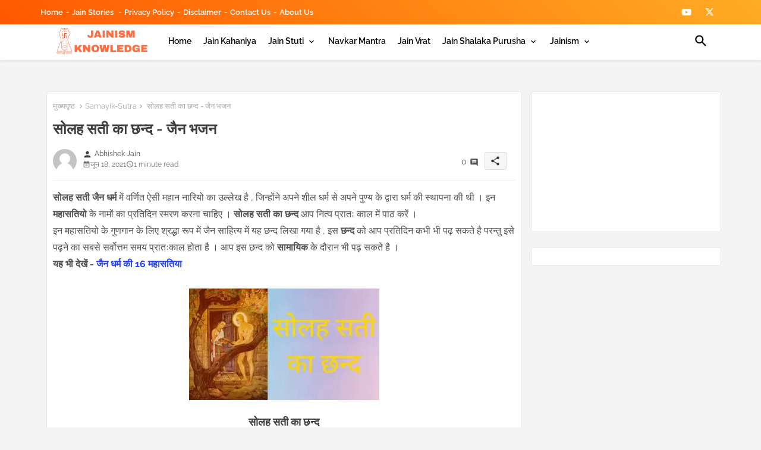

--- FILE ---
content_type: text/html; charset=UTF-8
request_url: https://www.jainismknowledge.com/2021/06/16-sati-ka-chhand.html
body_size: 63185
content:
<!DOCTYPE html><html class="ltr" dir="ltr" lang="hi" xmlns="http://www.w3.org/1999/xhtml" xmlns:b="http://www.google.com/2005/gml/b" xmlns:data="http://www.google.com/2005/gml/data" xmlns:expr="http://www.google.com/2005/gml/expr"><head><meta content="text/html; charset=UTF-8" http-equiv="Content-Type"/>
<script>var __ezHttpConsent={setByCat:function(src,tagType,attributes,category,force,customSetScriptFn=null){var setScript=function(){if(force||window.ezTcfConsent[category]){if(typeof customSetScriptFn==='function'){customSetScriptFn();}else{var scriptElement=document.createElement(tagType);scriptElement.src=src;attributes.forEach(function(attr){for(var key in attr){if(attr.hasOwnProperty(key)){scriptElement.setAttribute(key,attr[key]);}}});var firstScript=document.getElementsByTagName(tagType)[0];firstScript.parentNode.insertBefore(scriptElement,firstScript);}}};if(force||(window.ezTcfConsent&&window.ezTcfConsent.loaded)){setScript();}else if(typeof getEzConsentData==="function"){getEzConsentData().then(function(ezTcfConsent){if(ezTcfConsent&&ezTcfConsent.loaded){setScript();}else{console.error("cannot get ez consent data");force=true;setScript();}});}else{force=true;setScript();console.error("getEzConsentData is not a function");}},};</script>
<script>var ezTcfConsent=window.ezTcfConsent?window.ezTcfConsent:{loaded:false,store_info:false,develop_and_improve_services:false,measure_ad_performance:false,measure_content_performance:false,select_basic_ads:false,create_ad_profile:false,select_personalized_ads:false,create_content_profile:false,select_personalized_content:false,understand_audiences:false,use_limited_data_to_select_content:false,};function getEzConsentData(){return new Promise(function(resolve){document.addEventListener("ezConsentEvent",function(event){var ezTcfConsent=event.detail.ezTcfConsent;resolve(ezTcfConsent);});});}</script>
<script>if(typeof _setEzCookies!=='function'){function _setEzCookies(ezConsentData){var cookies=window.ezCookieQueue;for(var i=0;i<cookies.length;i++){var cookie=cookies[i];if(ezConsentData&&ezConsentData.loaded&&ezConsentData[cookie.tcfCategory]){document.cookie=cookie.name+"="+cookie.value;}}}}
window.ezCookieQueue=window.ezCookieQueue||[];if(typeof addEzCookies!=='function'){function addEzCookies(arr){window.ezCookieQueue=[...window.ezCookieQueue,...arr];}}
addEzCookies([{name:"ezoab_370935",value:"mod296-c; Path=/; Domain=jainismknowledge.com; Max-Age=7200",tcfCategory:"store_info",isEzoic:"true",},{name:"ezosuibasgeneris-1",value:"0b62c16b-e72e-436d-7c89-aeec802ce8db; Path=/; Domain=jainismknowledge.com; Expires=Fri, 22 Jan 2027 06:50:22 UTC; Secure; SameSite=None",tcfCategory:"understand_audiences",isEzoic:"true",}]);if(window.ezTcfConsent&&window.ezTcfConsent.loaded){_setEzCookies(window.ezTcfConsent);}else if(typeof getEzConsentData==="function"){getEzConsentData().then(function(ezTcfConsent){if(ezTcfConsent&&ezTcfConsent.loaded){_setEzCookies(window.ezTcfConsent);}else{console.error("cannot get ez consent data");_setEzCookies(window.ezTcfConsent);}});}else{console.error("getEzConsentData is not a function");_setEzCookies(window.ezTcfConsent);}</script><script type="text/javascript" data-ezscrex='false' data-cfasync='false'>window._ezaq = Object.assign({"edge_cache_status":11,"edge_response_time":349,"url":"https://www.jainismknowledge.com/2021/06/16-sati-ka-chhand.html"}, typeof window._ezaq !== "undefined" ? window._ezaq : {});</script><script type="text/javascript" data-ezscrex='false' data-cfasync='false'>window._ezaq = Object.assign({"ab_test_id":"mod296-c"}, typeof window._ezaq !== "undefined" ? window._ezaq : {});window.__ez=window.__ez||{};window.__ez.tf={};</script><script type="text/javascript" data-ezscrex='false' data-cfasync='false'>window.ezDisableAds = true;</script>
<script data-ezscrex='false' data-cfasync='false' data-pagespeed-no-defer>var __ez=__ez||{};__ez.stms=Date.now();__ez.evt={};__ez.script={};__ez.ck=__ez.ck||{};__ez.template={};__ez.template.isOrig=true;__ez.queue=__ez.queue||function(){var e=0,i=0,t=[],n=!1,o=[],r=[],s=!0,a=function(e,i,n,o,r,s,a){var l=arguments.length>7&&void 0!==arguments[7]?arguments[7]:window,d=this;this.name=e,this.funcName=i,this.parameters=null===n?null:w(n)?n:[n],this.isBlock=o,this.blockedBy=r,this.deleteWhenComplete=s,this.isError=!1,this.isComplete=!1,this.isInitialized=!1,this.proceedIfError=a,this.fWindow=l,this.isTimeDelay=!1,this.process=function(){f("... func = "+e),d.isInitialized=!0,d.isComplete=!0,f("... func.apply: "+e);var i=d.funcName.split("."),n=null,o=this.fWindow||window;i.length>3||(n=3===i.length?o[i[0]][i[1]][i[2]]:2===i.length?o[i[0]][i[1]]:o[d.funcName]),null!=n&&n.apply(null,this.parameters),!0===d.deleteWhenComplete&&delete t[e],!0===d.isBlock&&(f("----- F'D: "+d.name),m())}},l=function(e,i,t,n,o,r,s){var a=arguments.length>7&&void 0!==arguments[7]?arguments[7]:window,l=this;this.name=e,this.path=i,this.async=o,this.defer=r,this.isBlock=t,this.blockedBy=n,this.isInitialized=!1,this.isError=!1,this.isComplete=!1,this.proceedIfError=s,this.fWindow=a,this.isTimeDelay=!1,this.isPath=function(e){return"/"===e[0]&&"/"!==e[1]},this.getSrc=function(e){return void 0!==window.__ezScriptHost&&this.isPath(e)&&"banger.js"!==this.name?window.__ezScriptHost+e:e},this.process=function(){l.isInitialized=!0,f("... file = "+e);var i=this.fWindow?this.fWindow.document:document,t=i.createElement("script");t.src=this.getSrc(this.path),!0===o?t.async=!0:!0===r&&(t.defer=!0),t.onerror=function(){var e={url:window.location.href,name:l.name,path:l.path,user_agent:window.navigator.userAgent};"undefined"!=typeof _ezaq&&(e.pageview_id=_ezaq.page_view_id);var i=encodeURIComponent(JSON.stringify(e)),t=new XMLHttpRequest;t.open("GET","//g.ezoic.net/ezqlog?d="+i,!0),t.send(),f("----- ERR'D: "+l.name),l.isError=!0,!0===l.isBlock&&m()},t.onreadystatechange=t.onload=function(){var e=t.readyState;f("----- F'D: "+l.name),e&&!/loaded|complete/.test(e)||(l.isComplete=!0,!0===l.isBlock&&m())},i.getElementsByTagName("head")[0].appendChild(t)}},d=function(e,i){this.name=e,this.path="",this.async=!1,this.defer=!1,this.isBlock=!1,this.blockedBy=[],this.isInitialized=!0,this.isError=!1,this.isComplete=i,this.proceedIfError=!1,this.isTimeDelay=!1,this.process=function(){}};function c(e,i,n,s,a,d,c,u,f){var m=new l(e,i,n,s,a,d,c,f);!0===u?o[e]=m:r[e]=m,t[e]=m,h(m)}function h(e){!0!==u(e)&&0!=s&&e.process()}function u(e){if(!0===e.isTimeDelay&&!1===n)return f(e.name+" blocked = TIME DELAY!"),!0;if(w(e.blockedBy))for(var i=0;i<e.blockedBy.length;i++){var o=e.blockedBy[i];if(!1===t.hasOwnProperty(o))return f(e.name+" blocked = "+o),!0;if(!0===e.proceedIfError&&!0===t[o].isError)return!1;if(!1===t[o].isComplete)return f(e.name+" blocked = "+o),!0}return!1}function f(e){var i=window.location.href,t=new RegExp("[?&]ezq=([^&#]*)","i").exec(i);"1"===(t?t[1]:null)&&console.debug(e)}function m(){++e>200||(f("let's go"),p(o),p(r))}function p(e){for(var i in e)if(!1!==e.hasOwnProperty(i)){var t=e[i];!0===t.isComplete||u(t)||!0===t.isInitialized||!0===t.isError?!0===t.isError?f(t.name+": error"):!0===t.isComplete?f(t.name+": complete already"):!0===t.isInitialized&&f(t.name+": initialized already"):t.process()}}function w(e){return"[object Array]"==Object.prototype.toString.call(e)}return window.addEventListener("load",(function(){setTimeout((function(){n=!0,f("TDELAY -----"),m()}),5e3)}),!1),{addFile:c,addFileOnce:function(e,i,n,o,r,s,a,l,d){t[e]||c(e,i,n,o,r,s,a,l,d)},addDelayFile:function(e,i){var n=new l(e,i,!1,[],!1,!1,!0);n.isTimeDelay=!0,f(e+" ...  FILE! TDELAY"),r[e]=n,t[e]=n,h(n)},addFunc:function(e,n,s,l,d,c,u,f,m,p){!0===c&&(e=e+"_"+i++);var w=new a(e,n,s,l,d,u,f,p);!0===m?o[e]=w:r[e]=w,t[e]=w,h(w)},addDelayFunc:function(e,i,n){var o=new a(e,i,n,!1,[],!0,!0);o.isTimeDelay=!0,f(e+" ...  FUNCTION! TDELAY"),r[e]=o,t[e]=o,h(o)},items:t,processAll:m,setallowLoad:function(e){s=e},markLoaded:function(e){if(e&&0!==e.length){if(e in t){var i=t[e];!0===i.isComplete?f(i.name+" "+e+": error loaded duplicate"):(i.isComplete=!0,i.isInitialized=!0)}else t[e]=new d(e,!0);f("markLoaded dummyfile: "+t[e].name)}},logWhatsBlocked:function(){for(var e in t)!1!==t.hasOwnProperty(e)&&u(t[e])}}}();__ez.evt.add=function(e,t,n){e.addEventListener?e.addEventListener(t,n,!1):e.attachEvent?e.attachEvent("on"+t,n):e["on"+t]=n()},__ez.evt.remove=function(e,t,n){e.removeEventListener?e.removeEventListener(t,n,!1):e.detachEvent?e.detachEvent("on"+t,n):delete e["on"+t]};__ez.script.add=function(e){var t=document.createElement("script");t.src=e,t.async=!0,t.type="text/javascript",document.getElementsByTagName("head")[0].appendChild(t)};__ez.dot=__ez.dot||{};__ez.queue.addFileOnce('/detroitchicago/boise.js', '/detroitchicago/boise.js?gcb=195-0&cb=5', true, [], true, false, true, false);__ez.queue.addFileOnce('/parsonsmaize/abilene.js', '/parsonsmaize/abilene.js?gcb=195-0&cb=e80eca0cdb', true, [], true, false, true, false);__ez.queue.addFileOnce('/parsonsmaize/mulvane.js', '/parsonsmaize/mulvane.js?gcb=195-0&cb=e75e48eec0', true, ['/parsonsmaize/abilene.js'], true, false, true, false);__ez.queue.addFileOnce('/detroitchicago/birmingham.js', '/detroitchicago/birmingham.js?gcb=195-0&cb=539c47377c', true, ['/parsonsmaize/abilene.js'], true, false, true, false);</script>
<script data-ezscrex="false" type="text/javascript" data-cfasync="false">window._ezaq = Object.assign({"ad_cache_level":0,"adpicker_placement_cnt":0,"ai_placeholder_cache_level":0,"ai_placeholder_placement_cnt":-1,"domain":"jainismknowledge.com","domain_id":370935,"ezcache_level":0,"ezcache_skip_code":14,"has_bad_image":0,"has_bad_words":0,"is_sitespeed":0,"lt_cache_level":0,"response_size":232946,"response_size_orig":227181,"response_time_orig":296,"template_id":5,"url":"https://www.jainismknowledge.com/2021/06/16-sati-ka-chhand.html","word_count":0,"worst_bad_word_level":0}, typeof window._ezaq !== "undefined" ? window._ezaq : {});__ez.queue.markLoaded('ezaqBaseReady');</script>
<script type='text/javascript' data-ezscrex='false' data-cfasync='false'>
window.ezAnalyticsStatic = true;

function analyticsAddScript(script) {
	var ezDynamic = document.createElement('script');
	ezDynamic.type = 'text/javascript';
	ezDynamic.innerHTML = script;
	document.head.appendChild(ezDynamic);
}
function getCookiesWithPrefix() {
    var allCookies = document.cookie.split(';');
    var cookiesWithPrefix = {};

    for (var i = 0; i < allCookies.length; i++) {
        var cookie = allCookies[i].trim();

        for (var j = 0; j < arguments.length; j++) {
            var prefix = arguments[j];
            if (cookie.indexOf(prefix) === 0) {
                var cookieParts = cookie.split('=');
                var cookieName = cookieParts[0];
                var cookieValue = cookieParts.slice(1).join('=');
                cookiesWithPrefix[cookieName] = decodeURIComponent(cookieValue);
                break; // Once matched, no need to check other prefixes
            }
        }
    }

    return cookiesWithPrefix;
}
function productAnalytics() {
	var d = {"pr":[6],"omd5":"ff22de3cc093f473ae2028184660a90b","nar":"risk score"};
	d.u = _ezaq.url;
	d.p = _ezaq.page_view_id;
	d.v = _ezaq.visit_uuid;
	d.ab = _ezaq.ab_test_id;
	d.e = JSON.stringify(_ezaq);
	d.ref = document.referrer;
	d.c = getCookiesWithPrefix('active_template', 'ez', 'lp_');
	if(typeof ez_utmParams !== 'undefined') {
		d.utm = ez_utmParams;
	}

	var dataText = JSON.stringify(d);
	var xhr = new XMLHttpRequest();
	xhr.open('POST','/ezais/analytics?cb=1', true);
	xhr.onload = function () {
		if (xhr.status!=200) {
            return;
		}

        if(document.readyState !== 'loading') {
            analyticsAddScript(xhr.response);
            return;
        }

        var eventFunc = function() {
            if(document.readyState === 'loading') {
                return;
            }
            document.removeEventListener('readystatechange', eventFunc, false);
            analyticsAddScript(xhr.response);
        };

        document.addEventListener('readystatechange', eventFunc, false);
	};
	xhr.setRequestHeader('Content-Type','text/plain');
	xhr.send(dataText);
}
__ez.queue.addFunc("productAnalytics", "productAnalytics", null, true, ['ezaqBaseReady'], false, false, false, true);
</script><base href="https://www.jainismknowledge.com/2021/06/16-sati-ka-chhand.html"/>
<script async="async" crossorigin="anonymous" src="https://pagead2.googlesyndication.com/pagead/js/adsbygoogle.js?client=ca-pub-2967034922848100"></script>
<!-- Google tag (gtag.js) -->
<script async="async" src="https://www.googletagmanager.com/gtag/js?id=G-8Z8H9W4KKC"></script>
<script>

  window.dataLayer = window.dataLayer || [];

  function gtag(){dataLayer.push(arguments);}

  gtag('js', new Date());

  gtag('config', 'G-8Z8H9W4KKC');

</script>
<!-- Site Info -->
<meta content="width=device-width, initial-scale=1" name="viewport"/>
<title>सोलह सती का छन्द - जैन भजन</title>

<meta content="blogger" name="generator"/>
<link href="https://www.jainismknowledge.com/favicon.ico" rel="icon" type="image/x-icon"/>
<link href="https://www.jainismknowledge.com/favicon.ico" rel="icon" sizes="32x32"/>
<link href="https://www.jainismknowledge.com/favicon.ico" rel="icon" sizes="100x100"/>
<link href="https://www.jainismknowledge.com/favicon.ico" rel="apple-touch-icon"/>
<meta content="https://www.jainismknowledge.com/favicon.ico" name="msapplication-TileImage"/>
<meta content="#ff5800" name="theme-color"/>
<meta content="#ff5800" name="msapplication-navbutton-color"/>
<link href="https://www.jainismknowledge.com/2021/06/16-sati-ka-chhand.html" rel="canonical"/>
<link rel="alternate" type="application/atom+xml" title="Jainism Knowledge: Jain Dharma ka Gyan Saral Shabdo Me - Atom" href="https://www.jainismknowledge.com/feeds/posts/default"/>
<link rel="alternate" type="application/rss+xml" title="Jainism Knowledge: Jain Dharma ka Gyan Saral Shabdo Me - RSS" href="https://www.jainismknowledge.com/feeds/posts/default?alt=rss"/>
<link rel="service.post" type="application/atom+xml" title="Jainism Knowledge: Jain Dharma ka Gyan Saral Shabdo Me - Atom" href="https://www.blogger.com/feeds/357108966603092227/posts/default"/>

<link rel="alternate" type="application/atom+xml" title="Jainism Knowledge: Jain Dharma ka Gyan Saral Shabdo Me - Atom" href="https://www.jainismknowledge.com/feeds/6458989794425694400/comments/default"/>
<link href="https://www.jainismknowledge.com/2021/06/16-sati-ka-chhand.html" hreflang="hi" rel="alternate"/>
<meta content="सोलह सती जैन धर्म में वर्णित ऐसी महान नारियो का उल्लेख है...
सोलह सती का छन्द
शीतल जिनवर करूं प्रणाम,
सोलह सतीरा लेसू नाम... ।" name="description"/>
<meta content="article" property="og:type"/>
<!-- Open Graph Meta Tags -->
<meta content="सोलह सती का छन्द - जैन भजन" property="og:title"/>
<meta content="https://www.jainismknowledge.com/2021/06/16-sati-ka-chhand.html" property="og:url"/>
<meta content="सोलह सती जैन धर्म में वर्णित ऐसी महान नारियो का उल्लेख है...
सोलह सती का छन्द
शीतल जिनवर करूं प्रणाम,
सोलह सतीरा लेसू नाम... ।" property="og:description"/>
<meta content="Jainism Knowledge: Jain Dharma ka Gyan Saral Shabdo Me" property="og:site_name"/>
<meta content="https://blogger.googleusercontent.com/img/b/R29vZ2xl/AVvXsEj0TG2hf0_YD-cCwyYV8bLDvsvisZWFfdCf5BwemyRRdx3yblOuPB9OAAigR6T3LTiLTiYkMANf_jIYPyCGcZUBCtYohZjqGsySRniEnHCcqNz9ARc42ySvuaa_nGWnPyMV2e6BfiFi4xE/w1600-h1600-p-k-no-nu/%25E0%25A4%25B8%25E0%25A5%258B%25E0%25A4%25B2%25E0%25A4%25B9+%25E0%25A4%25B8%25E0%25A4%25A4%25E0%25A5%2580.webp" property="og:image"/>
<meta content="https://blogger.googleusercontent.com/img/b/R29vZ2xl/AVvXsEj0TG2hf0_YD-cCwyYV8bLDvsvisZWFfdCf5BwemyRRdx3yblOuPB9OAAigR6T3LTiLTiYkMANf_jIYPyCGcZUBCtYohZjqGsySRniEnHCcqNz9ARc42ySvuaa_nGWnPyMV2e6BfiFi4xE/w320-h188/%25E0%25A4%25B8%25E0%25A5%258B%25E0%25A4%25B2%25E0%25A4%25B9+%25E0%25A4%25B8%25E0%25A4%25A4%25E0%25A5%2580.webp" property="og:image"/>
<meta content="https://blogger.googleusercontent.com/img/b/R29vZ2xl/AVvXsEj0TG2hf0_YD-cCwyYV8bLDvsvisZWFfdCf5BwemyRRdx3yblOuPB9OAAigR6T3LTiLTiYkMANf_jIYPyCGcZUBCtYohZjqGsySRniEnHCcqNz9ARc42ySvuaa_nGWnPyMV2e6BfiFi4xE/w320-h188/%25E0%25A4%25B8%25E0%25A5%258B%25E0%25A4%25B2%25E0%25A4%25B9+%25E0%25A4%25B8%25E0%25A4%25A4%25E0%25A5%2580.webp" name="twitter:image"/>
<meta content="सोलह सती का छन्द - जैन भजन" property="og:title"/>
<meta content="सोलह सती का छन्द - जैन भजन" name="keywords"/>
<!-- Twitter Meta Tags -->
<meta content="summary_large_image" name="twitter:card"/>
<meta content="सोलह सती का छन्द - जैन भजन" name="twitter:title"/>
<meta content="https://www.jainismknowledge.com/2021/06/16-sati-ka-chhand.html" name="twitter:domain"/>
<meta content="सोलह सती जैन धर्म में वर्णित ऐसी महान नारियो का उल्लेख है...
सोलह सती का छन्द
शीतल जिनवर करूं प्रणाम,
सोलह सतीरा लेसू नाम... ।" name="twitter:description"/>
<meta content="सोलह सती जैन धर्म में वर्णित ऐसी महान नारियो का उल्लेख है...
सोलह सती का छन्द
शीतल जिनवर करूं प्रणाम,
सोलह सतीरा लेसू नाम... ।" name="twitter:creator"/>
<meta content="hi" property="og:locale"/>
<!-- Schema Markup -->
<script type="application/ld+json">{"@context":"https://schema.org","@graph":[{"@type":"WebSite","name":"स&#2379;लह सत&#2368; क&#2366; छन&#2381;द - ज&#2376;न भजन","description":"स&#2379;लह सत&#2368; ज&#2376;न धर&#2381;म म&#2375;&#2306; वर&#2381;ण&#2367;त ऐस&#2368; मह&#2366;न न&#2366;र&#2367;य&#2379; क&#2366; उल&#2381;ल&#2375;ख ह&#2376;...
स&#2379;लह सत&#2368; क&#2366; छन&#2381;द
श&#2368;तल ज&#2367;नवर कर&#2370;&#2306; प&#2381;रण&#2366;म,
स&#2379;लह सत&#2368;र&#2366; ल&#2375;स&#2370; न&#2366;म... &#2404;","url":"https://www.jainismknowledge.com/2021/06/16-sati-ka-chhand.html","inLanguage":"hi"}]}</script>
<!-- DNS Prefetch -->
<link href="//blogger.googleusercontent.com" rel="dns-prefetch"/>
<link href="//1.bp.blogspot.com" rel="dns-prefetch"/>
<link href="//2.bp.blogspot.com" rel="dns-prefetch"/>
<link href="//3.bp.blogspot.com" rel="dns-prefetch"/>
<link href="//4.bp.blogspot.com" rel="dns-prefetch"/>
<link href="//www.blogger.com" rel="dns-prefetch"/>
<link crossorigin="" href="//fonts.gstatic.com" rel="preconnect"/>
<link href="//resources.blogblog.com" rel="dns-prefetch"/>
<link href="//cdnjs.cloudflare.com" rel="dns-prefetch"/>
<!-- Google Fonts -->
<style type="text/css">@font-face {font-family:Raleway;font-style:normal;font-weight:400;src:url(/cf-fonts/v/raleway/5.0.16/latin/wght/normal.woff2);unicode-range:U+0000-00FF,U+0131,U+0152-0153,U+02BB-02BC,U+02C6,U+02DA,U+02DC,U+0304,U+0308,U+0329,U+2000-206F,U+2074,U+20AC,U+2122,U+2191,U+2193,U+2212,U+2215,U+FEFF,U+FFFD;font-display:swap;}@font-face {font-family:Raleway;font-style:normal;font-weight:400;src:url(/cf-fonts/v/raleway/5.0.16/vietnamese/wght/normal.woff2);unicode-range:U+0102-0103,U+0110-0111,U+0128-0129,U+0168-0169,U+01A0-01A1,U+01AF-01B0,U+0300-0301,U+0303-0304,U+0308-0309,U+0323,U+0329,U+1EA0-1EF9,U+20AB;font-display:swap;}@font-face {font-family:Raleway;font-style:normal;font-weight:400;src:url(/cf-fonts/v/raleway/5.0.16/cyrillic/wght/normal.woff2);unicode-range:U+0301,U+0400-045F,U+0490-0491,U+04B0-04B1,U+2116;font-display:swap;}@font-face {font-family:Raleway;font-style:normal;font-weight:400;src:url(/cf-fonts/v/raleway/5.0.16/cyrillic-ext/wght/normal.woff2);unicode-range:U+0460-052F,U+1C80-1C88,U+20B4,U+2DE0-2DFF,U+A640-A69F,U+FE2E-FE2F;font-display:swap;}@font-face {font-family:Raleway;font-style:normal;font-weight:400;src:url(/cf-fonts/v/raleway/5.0.16/latin-ext/wght/normal.woff2);unicode-range:U+0100-02AF,U+0304,U+0308,U+0329,U+1E00-1E9F,U+1EF2-1EFF,U+2020,U+20A0-20AB,U+20AD-20CF,U+2113,U+2C60-2C7F,U+A720-A7FF;font-display:swap;}@font-face {font-family:Raleway;font-style:normal;font-weight:500;src:url(/cf-fonts/v/raleway/5.0.16/latin-ext/wght/normal.woff2);unicode-range:U+0100-02AF,U+0304,U+0308,U+0329,U+1E00-1E9F,U+1EF2-1EFF,U+2020,U+20A0-20AB,U+20AD-20CF,U+2113,U+2C60-2C7F,U+A720-A7FF;font-display:swap;}@font-face {font-family:Raleway;font-style:normal;font-weight:500;src:url(/cf-fonts/v/raleway/5.0.16/vietnamese/wght/normal.woff2);unicode-range:U+0102-0103,U+0110-0111,U+0128-0129,U+0168-0169,U+01A0-01A1,U+01AF-01B0,U+0300-0301,U+0303-0304,U+0308-0309,U+0323,U+0329,U+1EA0-1EF9,U+20AB;font-display:swap;}@font-face {font-family:Raleway;font-style:normal;font-weight:500;src:url(/cf-fonts/v/raleway/5.0.16/cyrillic/wght/normal.woff2);unicode-range:U+0301,U+0400-045F,U+0490-0491,U+04B0-04B1,U+2116;font-display:swap;}@font-face {font-family:Raleway;font-style:normal;font-weight:500;src:url(/cf-fonts/v/raleway/5.0.16/cyrillic-ext/wght/normal.woff2);unicode-range:U+0460-052F,U+1C80-1C88,U+20B4,U+2DE0-2DFF,U+A640-A69F,U+FE2E-FE2F;font-display:swap;}@font-face {font-family:Raleway;font-style:normal;font-weight:500;src:url(/cf-fonts/v/raleway/5.0.16/latin/wght/normal.woff2);unicode-range:U+0000-00FF,U+0131,U+0152-0153,U+02BB-02BC,U+02C6,U+02DA,U+02DC,U+0304,U+0308,U+0329,U+2000-206F,U+2074,U+20AC,U+2122,U+2191,U+2193,U+2212,U+2215,U+FEFF,U+FFFD;font-display:swap;}@font-face {font-family:Raleway;font-style:normal;font-weight:600;src:url(/cf-fonts/v/raleway/5.0.16/vietnamese/wght/normal.woff2);unicode-range:U+0102-0103,U+0110-0111,U+0128-0129,U+0168-0169,U+01A0-01A1,U+01AF-01B0,U+0300-0301,U+0303-0304,U+0308-0309,U+0323,U+0329,U+1EA0-1EF9,U+20AB;font-display:swap;}@font-face {font-family:Raleway;font-style:normal;font-weight:600;src:url(/cf-fonts/v/raleway/5.0.16/latin/wght/normal.woff2);unicode-range:U+0000-00FF,U+0131,U+0152-0153,U+02BB-02BC,U+02C6,U+02DA,U+02DC,U+0304,U+0308,U+0329,U+2000-206F,U+2074,U+20AC,U+2122,U+2191,U+2193,U+2212,U+2215,U+FEFF,U+FFFD;font-display:swap;}@font-face {font-family:Raleway;font-style:normal;font-weight:600;src:url(/cf-fonts/v/raleway/5.0.16/cyrillic/wght/normal.woff2);unicode-range:U+0301,U+0400-045F,U+0490-0491,U+04B0-04B1,U+2116;font-display:swap;}@font-face {font-family:Raleway;font-style:normal;font-weight:600;src:url(/cf-fonts/v/raleway/5.0.16/cyrillic-ext/wght/normal.woff2);unicode-range:U+0460-052F,U+1C80-1C88,U+20B4,U+2DE0-2DFF,U+A640-A69F,U+FE2E-FE2F;font-display:swap;}@font-face {font-family:Raleway;font-style:normal;font-weight:600;src:url(/cf-fonts/v/raleway/5.0.16/latin-ext/wght/normal.woff2);unicode-range:U+0100-02AF,U+0304,U+0308,U+0329,U+1E00-1E9F,U+1EF2-1EFF,U+2020,U+20A0-20AB,U+20AD-20CF,U+2113,U+2C60-2C7F,U+A720-A7FF;font-display:swap;}@font-face {font-family:Raleway;font-style:normal;font-weight:700;src:url(/cf-fonts/v/raleway/5.0.16/latin-ext/wght/normal.woff2);unicode-range:U+0100-02AF,U+0304,U+0308,U+0329,U+1E00-1E9F,U+1EF2-1EFF,U+2020,U+20A0-20AB,U+20AD-20CF,U+2113,U+2C60-2C7F,U+A720-A7FF;font-display:swap;}@font-face {font-family:Raleway;font-style:normal;font-weight:700;src:url(/cf-fonts/v/raleway/5.0.16/cyrillic-ext/wght/normal.woff2);unicode-range:U+0460-052F,U+1C80-1C88,U+20B4,U+2DE0-2DFF,U+A640-A69F,U+FE2E-FE2F;font-display:swap;}@font-face {font-family:Raleway;font-style:normal;font-weight:700;src:url(/cf-fonts/v/raleway/5.0.16/latin/wght/normal.woff2);unicode-range:U+0000-00FF,U+0131,U+0152-0153,U+02BB-02BC,U+02C6,U+02DA,U+02DC,U+0304,U+0308,U+0329,U+2000-206F,U+2074,U+20AC,U+2122,U+2191,U+2193,U+2212,U+2215,U+FEFF,U+FFFD;font-display:swap;}@font-face {font-family:Raleway;font-style:normal;font-weight:700;src:url(/cf-fonts/v/raleway/5.0.16/cyrillic/wght/normal.woff2);unicode-range:U+0301,U+0400-045F,U+0490-0491,U+04B0-04B1,U+2116;font-display:swap;}@font-face {font-family:Raleway;font-style:normal;font-weight:700;src:url(/cf-fonts/v/raleway/5.0.16/vietnamese/wght/normal.woff2);unicode-range:U+0102-0103,U+0110-0111,U+0128-0129,U+0168-0169,U+01A0-01A1,U+01AF-01B0,U+0300-0301,U+0303-0304,U+0308-0309,U+0323,U+0329,U+1EA0-1EF9,U+20AB;font-display:swap;}@font-face {font-family:Raleway;font-style:italic;font-weight:400;src:url(/cf-fonts/v/raleway/5.0.16/latin/wght/italic.woff2);unicode-range:U+0000-00FF,U+0131,U+0152-0153,U+02BB-02BC,U+02C6,U+02DA,U+02DC,U+0304,U+0308,U+0329,U+2000-206F,U+2074,U+20AC,U+2122,U+2191,U+2193,U+2212,U+2215,U+FEFF,U+FFFD;font-display:swap;}@font-face {font-family:Raleway;font-style:italic;font-weight:400;src:url(/cf-fonts/v/raleway/5.0.16/vietnamese/wght/italic.woff2);unicode-range:U+0102-0103,U+0110-0111,U+0128-0129,U+0168-0169,U+01A0-01A1,U+01AF-01B0,U+0300-0301,U+0303-0304,U+0308-0309,U+0323,U+0329,U+1EA0-1EF9,U+20AB;font-display:swap;}@font-face {font-family:Raleway;font-style:italic;font-weight:400;src:url(/cf-fonts/v/raleway/5.0.16/cyrillic/wght/italic.woff2);unicode-range:U+0301,U+0400-045F,U+0490-0491,U+04B0-04B1,U+2116;font-display:swap;}@font-face {font-family:Raleway;font-style:italic;font-weight:400;src:url(/cf-fonts/v/raleway/5.0.16/latin-ext/wght/italic.woff2);unicode-range:U+0100-02AF,U+0304,U+0308,U+0329,U+1E00-1E9F,U+1EF2-1EFF,U+2020,U+20A0-20AB,U+20AD-20CF,U+2113,U+2C60-2C7F,U+A720-A7FF;font-display:swap;}@font-face {font-family:Raleway;font-style:italic;font-weight:400;src:url(/cf-fonts/v/raleway/5.0.16/cyrillic-ext/wght/italic.woff2);unicode-range:U+0460-052F,U+1C80-1C88,U+20B4,U+2DE0-2DFF,U+A640-A69F,U+FE2E-FE2F;font-display:swap;}@font-face {font-family:Raleway;font-style:italic;font-weight:500;src:url(/cf-fonts/v/raleway/5.0.16/vietnamese/wght/italic.woff2);unicode-range:U+0102-0103,U+0110-0111,U+0128-0129,U+0168-0169,U+01A0-01A1,U+01AF-01B0,U+0300-0301,U+0303-0304,U+0308-0309,U+0323,U+0329,U+1EA0-1EF9,U+20AB;font-display:swap;}@font-face {font-family:Raleway;font-style:italic;font-weight:500;src:url(/cf-fonts/v/raleway/5.0.16/cyrillic-ext/wght/italic.woff2);unicode-range:U+0460-052F,U+1C80-1C88,U+20B4,U+2DE0-2DFF,U+A640-A69F,U+FE2E-FE2F;font-display:swap;}@font-face {font-family:Raleway;font-style:italic;font-weight:500;src:url(/cf-fonts/v/raleway/5.0.16/latin-ext/wght/italic.woff2);unicode-range:U+0100-02AF,U+0304,U+0308,U+0329,U+1E00-1E9F,U+1EF2-1EFF,U+2020,U+20A0-20AB,U+20AD-20CF,U+2113,U+2C60-2C7F,U+A720-A7FF;font-display:swap;}@font-face {font-family:Raleway;font-style:italic;font-weight:500;src:url(/cf-fonts/v/raleway/5.0.16/cyrillic/wght/italic.woff2);unicode-range:U+0301,U+0400-045F,U+0490-0491,U+04B0-04B1,U+2116;font-display:swap;}@font-face {font-family:Raleway;font-style:italic;font-weight:500;src:url(/cf-fonts/v/raleway/5.0.16/latin/wght/italic.woff2);unicode-range:U+0000-00FF,U+0131,U+0152-0153,U+02BB-02BC,U+02C6,U+02DA,U+02DC,U+0304,U+0308,U+0329,U+2000-206F,U+2074,U+20AC,U+2122,U+2191,U+2193,U+2212,U+2215,U+FEFF,U+FFFD;font-display:swap;}@font-face {font-family:Raleway;font-style:italic;font-weight:600;src:url(/cf-fonts/v/raleway/5.0.16/vietnamese/wght/italic.woff2);unicode-range:U+0102-0103,U+0110-0111,U+0128-0129,U+0168-0169,U+01A0-01A1,U+01AF-01B0,U+0300-0301,U+0303-0304,U+0308-0309,U+0323,U+0329,U+1EA0-1EF9,U+20AB;font-display:swap;}@font-face {font-family:Raleway;font-style:italic;font-weight:600;src:url(/cf-fonts/v/raleway/5.0.16/latin-ext/wght/italic.woff2);unicode-range:U+0100-02AF,U+0304,U+0308,U+0329,U+1E00-1E9F,U+1EF2-1EFF,U+2020,U+20A0-20AB,U+20AD-20CF,U+2113,U+2C60-2C7F,U+A720-A7FF;font-display:swap;}@font-face {font-family:Raleway;font-style:italic;font-weight:600;src:url(/cf-fonts/v/raleway/5.0.16/latin/wght/italic.woff2);unicode-range:U+0000-00FF,U+0131,U+0152-0153,U+02BB-02BC,U+02C6,U+02DA,U+02DC,U+0304,U+0308,U+0329,U+2000-206F,U+2074,U+20AC,U+2122,U+2191,U+2193,U+2212,U+2215,U+FEFF,U+FFFD;font-display:swap;}@font-face {font-family:Raleway;font-style:italic;font-weight:600;src:url(/cf-fonts/v/raleway/5.0.16/cyrillic-ext/wght/italic.woff2);unicode-range:U+0460-052F,U+1C80-1C88,U+20B4,U+2DE0-2DFF,U+A640-A69F,U+FE2E-FE2F;font-display:swap;}@font-face {font-family:Raleway;font-style:italic;font-weight:600;src:url(/cf-fonts/v/raleway/5.0.16/cyrillic/wght/italic.woff2);unicode-range:U+0301,U+0400-045F,U+0490-0491,U+04B0-04B1,U+2116;font-display:swap;}@font-face {font-family:Raleway;font-style:italic;font-weight:700;src:url(/cf-fonts/v/raleway/5.0.16/cyrillic/wght/italic.woff2);unicode-range:U+0301,U+0400-045F,U+0490-0491,U+04B0-04B1,U+2116;font-display:swap;}@font-face {font-family:Raleway;font-style:italic;font-weight:700;src:url(/cf-fonts/v/raleway/5.0.16/latin/wght/italic.woff2);unicode-range:U+0000-00FF,U+0131,U+0152-0153,U+02BB-02BC,U+02C6,U+02DA,U+02DC,U+0304,U+0308,U+0329,U+2000-206F,U+2074,U+20AC,U+2122,U+2191,U+2193,U+2212,U+2215,U+FEFF,U+FFFD;font-display:swap;}@font-face {font-family:Raleway;font-style:italic;font-weight:700;src:url(/cf-fonts/v/raleway/5.0.16/latin-ext/wght/italic.woff2);unicode-range:U+0100-02AF,U+0304,U+0308,U+0329,U+1E00-1E9F,U+1EF2-1EFF,U+2020,U+20A0-20AB,U+20AD-20CF,U+2113,U+2C60-2C7F,U+A720-A7FF;font-display:swap;}@font-face {font-family:Raleway;font-style:italic;font-weight:700;src:url(/cf-fonts/v/raleway/5.0.16/cyrillic-ext/wght/italic.woff2);unicode-range:U+0460-052F,U+1C80-1C88,U+20B4,U+2DE0-2DFF,U+A640-A69F,U+FE2E-FE2F;font-display:swap;}@font-face {font-family:Raleway;font-style:italic;font-weight:700;src:url(/cf-fonts/v/raleway/5.0.16/vietnamese/wght/italic.woff2);unicode-range:U+0102-0103,U+0110-0111,U+0128-0129,U+0168-0169,U+01A0-01A1,U+01AF-01B0,U+0300-0301,U+0303-0304,U+0308-0309,U+0323,U+0329,U+1EA0-1EF9,U+20AB;font-display:swap;}</style>
<!-- Font Awesome Brands -->
<link href="https://cdnjs.cloudflare.com/ajax/libs/font-awesome/6.7.2/css/brands.min.css" rel="stylesheet"/>
<!-- Template Style CSS -->
<style id="page-skin-1" type="text/css"><!--
/*
-----------------------------------------------
Blogger Template Style
Name:        SEO Edge Default - Free Demo Version
Version:     2.6.0.V
Author:      Edgy Templates
Author Url:  https://edgytemplates.com/
Last Update: 16/May/2025
The Blogger theme&#8217;s base XML and dynamic tags belong to Google LLC. All custom styles, scripts, and designs by Edgy Templates are protected under the Creative Commons Attribution-NoDerivatives 4.0 International License (CC BY-ND 4.0). Redistribution and sales of this theme are not allowed without explicit permission.
----------------------------------------------- */
/*-- Material Icons Font --*/
@font-face{font-family:'Material Icons Round';font-style:normal;font-weight:400;src:url(https://fonts.gstatic.com/s/materialiconsround/v105/LDItaoyNOAY6Uewc665JcIzCKsKc_M9flwmP.woff2) format('woff2');}.material-icons-round,.material-symbols-rounded{font-family:'Material Icons Round';font-weight:normal;font-style:normal;font-size:24px;line-height:1;vertical-align:middle;letter-spacing:normal;text-transform:none;display:inline-block;white-space:nowrap;word-wrap:normal;direction:ltr;-webkit-font-feature-settings:'liga';-webkit-font-smoothing:antialiased;}
html.rtl {
--body-font: 'Cairo',sans-serif;
--meta-font: 'Cairo',sans-serif;
--title-font: 'Cairo',sans-serif;
--text-font: 'Cairo',sans-serif;
}
:root{
--body-font:'Raleway', sans-serif;
--title-font:'Raleway', sans-serif;
--meta-font:'Raleway', sans-serif;
--text-font:'Raleway', sans-serif;
--text-font-color:#505050;
--runs-solid-color:#c1bbbb;
--black-color:#404040;
--hero-color:#aaaaaa;
--main-menu-bg:#ffffff;
--snippet-color:#aba4a4;
--solid-border:#ddd;
--featured-posts-title:#333333;
--button-bg-color:#ff5800;
--button-text-color:#ffffff;
--lables-buttons-color:#ff5800;
--lables-text-color:#ffffff;
--email-bg-color:#ff5800;
--email-text-color:#ffffff;
--cloud-bg-color:#ff5800;
--cloud-border-color:#ff5800;
--list-text-color:#333333;
--theme-text-color:#3e3e3e;
--featured-gadgets-title:#e8e8e8;
--placeholder-text-color:#3e3e3e;
--main-menu-text-color:#000000;
--sub-menu-text-color:#3a3a3a;
--footer-title-color:#e8e8e8;
--footer-copyright-bg:#0e151d;
--body-color-main:#f4f4f4 url() repeat fixed top left;
--all-link-color:#223eff;
--black-text:#343434;
--main-text-color:#101010;
--rRlLmii-bg:#ffffff;
--top-menu-text:#ffffff;
--white-bg:#ffffff;
--block-bg:#ffffff;
--featured-posts-title-featured:#ffffff;
--white-label-color:#ffffff;
--bg-cards:#ffffff;
--bg-cards-video:#121212;
--bg-cards-shadow:0px 3px 3px 0 rgb(33 33 33 / 0.03);
--bt-breaking:rgba(0 0 0 / 0.08);
--bt-breaking-text:#626262;
--shadow-top:0 0 20px rgba(0,0,0,.15);
--shadow-top-fixed:5px 5px 8px 0px rgba(224 223 223 / 0.48);
--ads-bg:rgb(143 183 255 / 0.20);
--ads-text:#898989;
--buttons-category-text:#1d1d1d;
--snip-text-color:#eeeeee;
--search-bt-text:#626262;
--comments-dec:#333;
--sticky-bg:#f1f1f1;
--input-form:transparent;
--bt-home:#f2f7fb;
--cm-count:#555555;
--shadow-light:0px 2px 5px 1px rgb(0 0 0 / 0.10);
--xliil-text:#4e4e4e;
--sticky-lists:#f7fcff;
--post-snip-data:#707070;
--post-snip-open:#383838;
--ico-relative:#e60000;
--ico-relative-hover:rgb(0 0 0 / 0.51);
--front-bg-lists:#fff;
--share-author-links:#585858;
--box-posts-share:#f1f1f1;
--title-share:#1c1c1c;
--title-share-fa:#5c5c5c;
--footer-text-color:#d7d7d7;
--footer-about-text:#868686;
--footer-bg-color:#15202b;
--footer-gadgets-title:#e8e8e8;
--main-logo-text-color:#222222;
--submenu-bg-color:#ffffff;
--comment-content:#f6f6f6;
--comment-text:#5e5e5e;
--label-text-color:#2c2c2c;
--pager-text-color:#6d6d6d;
--back-top:rgb(90 90 90 / 0.18);
--box-shadows:rgb(102 102 102 / 0.13);
}
a,abbr,acronym,address,applet,b,big,blockquote,body,caption,center,cite,code,dd,del,dfn,div,dl,dt,em,fieldset,font,form,h1,h2,h3,h4,h5,h6,html,i,iframe,img,ins,kbd,label,legend,li,object,p,pre,q,s,samp,small,span,strike,strong,sub,sup,table,tbody,td,tfoot,th,thead,tr,tt,u,ul,var{padding:0;border:0;outline:0;vertical-align:baseline;background:0;margin:0;text-decoration:none;}
form,textarea,input,button{font-family:var(--body-font);-webkit-appearance:none;-moz-appearance:none;appearance:none;border-radius:0;box-sizing:border-box}
input[type="radio"]{-webkit-appearance:auto;appearance:auto;}
.CSS_LIGHTBOX{z-index:999999!important}.CSS_LIGHTBOX_ATTRIBUTION_INDEX_CONTAINER .CSS_HCONT_CHILDREN_HOLDER > .CSS_LAYOUT_COMPONENT.CSS_HCONT_CHILD:first-child > .CSS_LAYOUT_COMPONENT{opacity:0}
input,textarea{outline:none;border:none}
html{position:relative;word-break:break-word;word-wrap:break-word;text-rendering:optimizeLegibility;-webkit-font-smoothing:antialiased;-webkit-text-size-adjust:100%;}
/*! normalize.css v3.0.1 | MIT License | git.io/normalize */
dl,ul{list-style-position:inside;font-weight:400;list-style:none}
button{cursor: pointer;outline: none;border: none;}
ul li{list-style:none}
caption,th{text-align:center}
.box-view #outer-wrapper{max-width: 1190px;}
html,body{text-size-adjust:none;-webkit-text-size-adjust:none;-moz-text-size-adjust:none;-ms-text-size-adjust:none}
.separator a{clear:none!important;float:none!important;margin-left:0!important;margin-right:0!important}
#Navbar1,#navbar-iframe,.widget-item-control,a.quickedit,.home-link,.feed-links{display:none!important}
.center{display:table;margin:0 auto;position:relative}
.widget > h2,.widget > h3{display:none}
iframe[src*="youtube.com"]{width:100%;height:auto;aspect-ratio:16/9}
.widget iframe,.widget img{max-width:100%}
.post-body img:not(.snip-thumbnail){width:auto;height:auto;border:none;}
.container{position:relative;max-width: 100%;width: 1145px;}
a,a:visited{text-decoration:none}
.clearfix{clear:both}
.section,.widget,.widget ul{margin:0;padding:0}
a{color:var(--all-link-color)}
abbr{text-decoration:none}
.widget>h2,.widget>h3{display:none}
*:before,*:after{-webkit-box-sizing:border-box;-moz-box-sizing:border-box;box-sizing:border-box;}
/*-- CSS Variables --*/
.no-items.section,#zqiilo{display:none}
.cookie-choices-info{display:none !important;}
div#custom-ads-placeholder{display:none;}
.blogger-clickTrap{position:unset !important;}
h1,h2,h3,h4,h5,h6{font-family:var(--title-font);font-weight:600}
body{position:relative;background:var(--body-color-main);font-family:var(--body-font);font-size:14px;font-weight:400;color:var(--black-text);word-wrap:break-word;margin:0;padding:0;font-style:normal;line-height:1.4}
#outer-wrapper{position:relative;overflow:hidden;width:100%;max-width:100%;margin:0 auto}
.outer-container{display: flex;justify-content: space-between;}
.post-body h1{font-size:28px}
.post-body h2{font-size:24px}
.post-body h3{font-size:21px}
.post-body h4{font-size:18px}
.post-body h5{font-size:16px}
.post-body h6{font-size:13px}
#center-container{position:relative;float:left;width:100%;overflow:hidden;padding:10px 0 0;margin:0}
#feed-view{position:relative;float:left;width:calc(100% - (320px + 5px));box-sizing:border-box;padding:0}
#sidebar-container{position:relative;float:right;width:320px;box-sizing:border-box;padding:0}
.post-filter-image{position:relative;display:block;transition:transform .3s ease}
.snip-thumbnail{position:relative;width:100%;height:100%;display:block;object-fit:cover;z-index:1;opacity:0;transition:opacity .30s ease,transform .30s ease}
#h1-hide{display:none;visibility:hidden}
h1.blog-title{font-size:24px;max-width:195px;overflow:hidden;text-decoration:none;text-overflow:ellipsis;white-space:nowrap;line-height: 38px;}
.snip-thumbnail.lazy-img{opacity:1}
.post-filter-link:hover .snip-thumbnail{filter: brightness(0.9);}
.background-layer:before{content:'';position:absolute;left:0;right:0;bottom:0;height:66%;background-image:linear-gradient(to bottom,transparent,rgba(0,0,0,0.68));-webkit-backface-visibility:hidden;backface-visibility:hidden;z-index:2;opacity:1;margin:0;transition:opacity .25s ease}
.zeicilo a:before,.bpost-share a:before{display:inline-block;font-family:'Font Awesome 6 Brands';font-style:normal;font-weight:400;vertical-align: middle;}
.zeicilo .rss a:before,.social .rss a:before{content:'\e0e5';font-family:'Material Icons Round';}
.zeicilo .email a:before,.social .email a:before{content:'\e158';font-family:'Material Icons Round';}
.zeicilo .external-link a:before,.social .external-link a:before{content:'\e894';font-family:'Material Icons Round';}
.colorful a:hover {opacity: 0.8;}
.zeicilo a:before{content:var(--fa);}
.colorful .blogger a{color:#ff5722}
.colorful .facebook a{color:#1877F2}
.colorful .twitter a{color:#00acee}
.colorful .youtube a{color:#f50000}
.colorful .messenger a{color:#0084ff}
.colorful .snapchat a{color:#ffe700}
.colorful .telegram a{color:#179cde}
.colorful .instagram a{color:#dd277b}
.colorful .pinterest a{color:#ca2127}
.colorful .google a{color:#0165b4}
.colorful .apple a{color:#000000}
.colorful .microsoft a{color:#0165b4}
.colorful .dribbble a{color:#ea4c89}
.colorful .linkedin a{color:#0077b5}
.colorful .tiktok a{color:#fe2c55}
.colorful .stumbleupon a{color:#eb4823}
.colorful .vk a{color:#4a76a8}
.colorful .stack-overflow a{color:#f48024}
.colorful .github a{color:#24292e}
.colorful .soundcloud a{background:linear-gradient(#ff7400,#ff3400)}
.colorful .behance a{color:#191919}
.colorful .digg a{color:#1b1a19}
.colorful .delicious a{color:#0076e8}
.colorful .codepen a{color:#000}
.colorful .flipboard a{color:#f52828}
.colorful .reddit a{color:#ff4500}
.colorful .tumblr a{color:#365069}
.colorful .twitch a{color:#6441a5}
.colorful .rss a{color:#ffc200}
.colorful .skype a{color:#00aff0}
.colorful .whatsapp a{color:#3fbb50}
.colorful .discord a{color:#7289da}
.colorful .share a{color:var(--hero-color)}
.colorful .email a{color:#888}
.colorful .external-link a{color:#275bff}
.bpost-share a.fa-facebook,.bpost-share a.fa-facebook{background:#1877F2}
.bpost-share a.fa-x-twitter{background:#00acee}
.bpost-share a.fa-whatsapp{background:#3fbb50}
nav#top-bar{background:linear-gradient(45deg, #ff5800, #ffac24);}
#top-menu .selectnav{display:none}
.menu-top{display:flex;flex-wrap:wrap;flex-direction:row;justify-content:space-between;align-items:center;align-content:center;}
.menu-top .LinkList .widget-content{display:flex;justify-content:space-between;align-items:center;}
.menu-top .social li{display:inline-block;list-style:none;line-height:40px}
.menu-top .social li a{display:block;width:25px;line-height:30px;margin: 0 7px;font-size:15px;text-align:center;color:var(--top-menu-text)}
.menu-top .nav1 li{display:inline-block;line-height:40px;padding:0}
.menu-top .nav1 li a{color:var(--top-menu-text);text-transform:capitalize;font-size:13px;font-weight:600;text-decoration:none}
.menu-top .nav1 li a:after{content:"-";margin:0 5px;color:var(--top-menu-text)}
.menu-top .nav1 li:last-child a:after{content:" ";display:none}
.menu-top .nav1 li a .fa{margin-right:5px}
.menu-top .nav1 li a:hover{opacity:0.8}
.header-room{display:flex;flex-wrap:wrap;flex-direction:row;justify-content:space-between;align-items:center;align-content:center;}
.mobile-pages{position:relative;display:block;float:left;padding:15px 0 5px;border-top:1px solid rgb(140 140 140 / 0.23);}
.mobile-pages ul.nav1{display:flex;align-items:center;flex-wrap:wrap;margin:0 10px;}
.mobile-pages ul.nav1 li{position:relative;display:block;float:left;margin:0 7px;}
.mobile-pages ul.nav1 li a{position:relative;display:block;font-size:13px;color:var(--main-menu-text-color);font-weight:500;text-transform:capitalize;line-height:18px;padding:0;margin:5px 0;}
.zeitvilo .loading-icon{line-height:38px;}
.zeitvilo .widget .widget-content .error-status{padding:0;line-height:30px;}
.zeitvilo .loading-icon:after{width:20px;height:20px;}
.ticker{position:relative;float:left;width:100%;margin:0;}
.zeitvilo{position:relative;margin:5px 10px 15px;overflow:hidden;background:var(--bg-cards);border-radius:4px;border: 1px solid rgb(109 109 109 / 0.16);}
.zeitvilo .widget{display:block;height:30px;padding:0;margin:0}
.zeitvilo .widget>.widget-title{display:block;position:relative;float:left;height:35px;line-height:35px;background:var(--button-bg-color);padding:0 10px;margin:0 10px 0 0;}
.zeitvilo .widget>.widget-title>h3{display: flex;align-items: center;font-size:14px;font-weight:700;color:var(--button-text-color);line-height:35px;margin:0;gap:5px;}
.zeitvilo .widget>.widget-title>h3:before{content:'\ea0b';font-family:'Material Icons Round';float:left;font-size:18px;font-weight:400;margin:0;text-align:center;width:16px;height:16px;border-radius:50%;line-height:17px;}
.zeitvilo .widget-content{position:relative;justify-content:flex-end;flex:1;align-items:center;margin:0;display:none;height:35px;overflow:hidden;}
.brRlLii{position:relative;display:flex;box-sizing:border-box;justify-content:space-between;flex:1;margin:0;height:30px;}
.zeitvilo .open-iki,.zeitvilo .widget.PopularPosts .widget-content{display:flex!important}
.brRlLii .itaiIf .entry-title{height:30px;font-size:13px;font-weight:600;line-height:30px;margin:0;padding:0;overflow:hidden}
.brRlLii .itaiIf .entry-title a{position:relative;display:block;overflow:hidden;font-size:13px;}
.rtl .zeitvilo .widget>.widget-title{float: right;border-left: 1px solid rgba(0 0 0 / 0.18);border-right: unset;}
.brRlLii .active, .AflexNewsTested .active{opacity:1;visibility:visible;transform:translate3d(0,0,0);pointer-events:initial}
.mega-flex .section{width:50%;}
.itaiIf, .tickerPart{position:absolute;top:0;left:0;opacity:0;visibility:hidden;pointer-events:none;}
.rtl .itaiIf, .rtl .tickerPart{right: 0;}
.tickerPart{width: 100%;}
.tickerPart{transform:translate3d(80px,0,0);transition:all .80s cubic-bezier(0.68, -0.55, 0.27, 1.55)}
.itaiIf{transform:translate3d(10px,0,0);transition:all .80s ease}
.buttons-fix{display:flex;flex-direction:row;align-items:center;justify-content:space-around;margin:0;gap: 8px;height:30px}
.buttons-fix>a{display:flex;width:15px;height:15px;line-height:15px;font-size:18px;text-align:center;margin:0 2px;border-radius:2px;padding:5px;cursor:pointer;color:var(--bt-breaking-text);background:var(--bt-breaking);}
.buttons-fix>a:hover{opacity:0.8;}
.buttons-fix .prev:before{content:'\e5cb'}
.buttons-fix .next:before{content:'\e5cc'}
.buttons-fix a:before{display:block;font-family:'Material Icons Round';margin:auto;text-align:center;font-weight:400}
.zeitdilo{position:relative;background-color:rgb(0 0 0 / 0.36);display:flex;align-items:center;font-size:12px;color: var(--button-text-color);width:40px;height:20px;margin:0 5px;border-radius:20px;}
.zeitdilo:hover:before{opacity:0.8}
.zeitdilo:before{content:'\e518';font-family:'Material Icons Round';position:absolute;left:2px;width:16px;height:16px;text-align:center;background-color:var(--button-bg-color);font-weight:400;line-height:16px;z-index:2;border-radius:50%;box-shadow:0 0 4px rgb(0 0 0 / 0.10);transition:left .18s ease;}
.zeitdilo:after{content:'\ea46';font-family:'Material Icons Round';position:absolute;right:4px;width:10px;font-size:8px;font-weight:400;line-height:1;text-align:center;opacity:0.5;transition:right .18s ease;}
#menutab>.mega-menu{position:unset!important}
.ijjpiIf li:hover .ijjgiIf{opacity:1;visibility:visible}
.drop-down>a:after{content:'\e5cf';float:right;font-family:'Material Icons Round';font-size:9px;font-weight:400;margin:-1px 0 0 5px}
.ijjgiIf{position:absolute;background-color:var(--block-bg);top:59px;opacity:0;visibility:hidden;width:100%;left:0;box-sizing:border-box;border-radius:4px;right:0;z-index:3333;color:var(--white-bg);height:auto;padding:20px;min-height:100px;box-shadow:0 10px 10px rgba(0,0,0,0.28);transition:all .3s ease;}
.ijjpiIf li:hover .ijjgiIf{margin-top:1px;opacity:1;visibility:visible}
.WxXri{width:calc((100% - 50px) / 5);box-sizing:border-box;float:left;overflow:hidden;position:relative}
.WxXri:last-child{margin-right:0}
.WxXri .post-filter-link{position:relative;height:100%}
.WxXris{display:flex;justify-content:space-between;flex-wrap:wrap}
.WxXris .Mega-img-ui{height:180px;display:block;overflow:hidden;border-radius: 4px;}
.WxXris .entry-title{font-size:14px;font-weight:600;text-align: left;line-height:1.5;margin:0}
.flex-section{display:flex;flex-wrap: wrap;width:100%;float:left;align-items:center;justify-content:center;}
.flex-ft{display:flex;justify-content:center;padding: 0 10px;}
#top-ad-placeholder .widget > .widget-title,#bottom-ad-placeholder .widget > .widget-title{display:none}
#top-ad-placeholder,#bottom-ad-placeholder{margin:15px 0;padding:0;width:100%;overflow:hidden;}
.main-ads-pikihome{position:relative;margin:15px 5px}
.main-ads-pikihome .widget{position:relative;float:left;width:100%;line-height:0;margin:0 0 5px}
#zZiilo{position:relative;box-sizing:border-box;width:100%;height:auto;padding:0 5px;margin:10px 0}
#zZiilo .widget{position:relative;width:100%;line-height:0;height:auto}
.footer-container{padding:20px;background:var(--footer-copyright-bg);}
.footer-container .footer-copyright{position:relative;font-size:13px;margin:15px auto 0;text-align: center;}
#footer-checks-menu ul{display:flex;flex-wrap:wrap;align-items:center;justify-content:center;}
.copyright-text{margin:0;color:var(--footer-text-color);}
.footer-container .footer-copyright a{color:var(--footer-text-color)}
.footer-container .footer-copyright a:hover{color:var(--footer-text-color)}
#footer-checks-menu{position:relative;display:block;margin:0}
.footer-checks-menu ul li{position:relative;float:left;margin:0 0 8px;text-align:center;}
.footer-checks-menu ul li a{float:left;font-size:13px;background:rgb(112 112 112 / 0.16);color:var(--footer-text-color);padding:7px 12px;margin:0 5px;border-radius:15px;}
#footer-checks-menu ul li a:hover{opacity:0.8;}
.sharing-button .facebook a{background-color:#1877F2}
.sharing-button .twitter a,.sharing-button .twitter-square a{background-color:#00acee}
.sharing-button .reddit a{background-color:#ff4500}
.sharing-button .pinterest a{background-color:#ca2127}
.sharing-button .linkedin a{background-color:#0077b5}
.sharing-button .whatsapp a{background-color:#3fbb50}
.sharing-button .email a{background-color:#888}
.zeipilo .fa{color:#FFF! important}
#seo-mainmenu{position:relative;float:left;width:100%;height:auto;margin:0}
.seo-menu .container{margin:0 auto;}
.seo-menu-wrap,.seo-menu{position:relative;background:var(--main-menu-bg);float:left;z-index: 990;width:100%;height:60px;box-sizing:border-box;padding:0;margin:0 0 8px;box-shadow:var(--bg-cards-shadow);}
.SuperLogo-wrap{position:relative;box-sizing: border-box;width:100%;float:left;margin:0 30px 0 0;padding:0;}
.header-room img{display:block;width:auto;height:auto;max-height:45px;margin:0 0 0 10px;}
.zjilo{display:none;color:var(--main-menu-text-color);height:40px;font-size:17px;padding:0 15px;}
.header-section{position:relative;display:flex;flex-wrap:wrap;justify-content:space-between;float:left;width:100%;margin:0;}
.header-left{position:static;display:flex;margin:0;align-items: center;}
.rtl .header-right{left:14px;right: unset;}
.header-right{position:absolute;top:0;right:14px;margin:0;z-index: 11;background:var(--main-menu-bg);overflow: hidden;}
.header-room h1{display:block;font-size:25px;color:var(--main-logo-text-color);height:30px;line-height:30px;overflow:hidden;padding:0;margin:0}
.header-room h1 a{color:var(--main-logo-text-color)}
.seo-menu.show{top:0;margin:0;}
.seo-menu.fixed-nos.show{background:var(--main-menu-bg)}
.main-menu-wrap{position:static;height:56px;margin:0}
#ijjpiIf .widget,#ijjpiIf .widget>.widget-title{display:none}
#ijjpiIf .show-menu{display:block}
#ijjpiIf{position:static;height:56px;z-index:10}
#ijjpiIf ul>li{position:relative;display: flex;flex-shrink: 0;}
#menutab>li>a{position:relative;display:block;height:56px;font-size:14px;color:var(--main-menu-text-color);font-weight:600;text-transform:capitalize;line-height:56px;padding:0 10px;margin:0}
#menutab>li>a i{margin:0 3px 0 0;font-size:16px;color:var(--button-bg-color)}
#menutab>li>a:hover{opacity:0.8}
.rtl #ijjpiIf ul>li>ul>li>ul{right: 100%;left: unset;}
.rtl #ijjpiIf ul>li>ul{right:0;left: unset;}
#ijjpiIf ul>li>ul{position:absolute;float:left;left:0;top:60px;width:180px;background:var(--submenu-bg-color);z-index:99999;visibility:hidden;opacity:0;-webkit-transform:translateY(-10px);transform:translateY(-10px);padding:0;box-shadow:0 2px 5px 0 rgba(0,0,0,0.15),0 2px 10px 0 rgba(0,0,0,0.17)}
#ijjpiIf ul>li>ul>li>ul{position:absolute;top:0;left:100%;-webkit-transform:translateX(-10px);transform:translateX(-10px);margin:0}
#ijjpiIf ul>li>ul>li{display:block;float:none;position:relative}
#ijjpiIf ul>li>ul>li a{position:relative;display:block;overflow:hidden;font-size:13px;color:var(--sub-menu-text-color);font-weight:600;box-sizing:border-box;padding:8px 15px;margin:0;border-bottom:1px solid rgba(155,155,155,0.07)}
#ijjpiIf ul>li>ul>li:last-child a{border:0}
#ijjpiIf ul>li>ul>li:hover>a{opacity:0.8}
#ijjpiIf ul>li.sub-tab>a:after, #ijjpiIf ul>li.sub-has>a:after{content:'\e5cf';font-family:'Material Icons Round';font-size:16px;font-weight:400;margin:0 0 0 5px;transition: 0.31s;vertical-align: middle;}
#ijjpiIf ul>li>ul>li.sub-tab>a:after{content:'\e5cc';float:right;margin:0}
#ijjpiIf ul>li:hover>ul,#ijjpiIf ul>li>ul>li:hover>ul{visibility:visible;opacity:1;-webkit-backface-visibility:hidden;backface-visibility:hidden;-webkit-transform:translate(0);transform:translate(0)}
#ijjpiIf ul ul{transition:all .35s ease}
.loading-icon{width:100%;height:100%;display:flex ;justify-content:center;align-items:center;}
.iLoiIf .loading-icon{height:185px}
.search-section .loading-icon{margin: 15px 0;}
.loading-icon:after{content:"";width:40px;height:40px;border-radius:50%;border:2px solid var(--main-text-color);border-right:2px solid #c1c1c1;display:inline-block;animation:runload 0.6s infinite}
@-webkit-keyframes runload{0%{-webkit-transform:rotate(0deg);transform:rotate(0deg)}to{-webkit-transform:rotate(1turn);transform:rotate(1turn)}}@keyframes runload{0%{-webkit-transform:rotate(0deg);transform:rotate(0deg)}to{-webkit-transform:rotate(1turn);transform:rotate(1turn)}}
.loading-frame{-webkit-animation-duration:.5s;animation-duration:.5s;-webkit-animation-fill-mode:both;animation-fill-mode:both}
@keyframes fadeIn{from{opacity:0}to{opacity:1}}
.run-time{animation-name:fadeIn}
@keyframes fadeInUp{from{opacity:0;transform:translate3d(0,5px,0)}to{opacity:1;transform:translate3d(0,0,0)}}
.load-time{animation-name:fadeInUp}
.overlay, #overlay-id{visibility:hidden;opacity:0;position:fixed;top:0;left:0;right:0;bottom:0;background:rgb(10 18 43 / 0.61);backdrop-filter:blur(2px);z-index:1000;margin:0;transition:all .25s ease;}
.zjilo:before{content:"\e5d2";font-family:'Material Icons Round';font-size:24px;font-weight:400}
#menu-space{display:none;position:fixed;width:80%;height:100%;top:0;left:0;bottom:0;background:var(--rRlLmii-bg);overflow:auto;z-index:1010;left:0;-webkit-transform:translateX(-100%);transform:translateX(-100%);visibility:hidden;box-shadow:3px 0 7px rgba(0,0,0,0.1);-webkit-transition:all .5s cubic-bezier(.79,.14,.15,.86);-moz-transition:all .5s cubic-bezier(.79,.14,.15,.86);-o-transition:all .5s cubic-bezier(.79,.14,.15,.86);transition:all .5s cubic-bezier(.79,.14,.15,.86)}
.zsililo #menu-space{-webkit-transform:translateX(0);transform:translateX(0);visibility:visible;opacity:.99;-webkit-transition:all .5s cubic-bezier(.79,.14,.15,.86);-moz-transition:all .5s cubic-bezier(.79,.14,.15,.86);-o-transition:all .5s cubic-bezier(.79,.14,.15,.86);transition:all .5s cubic-bezier(.79,.14,.15,.86)}
.area-runs{display:flex;padding:10px 10px 10px 0;margin:0;opacity:0;transition:all ease-in-out .3s;justify-content:space-between;align-items:center;box-shadow:var(--bg-cards-shadow);}
#menu-space{transition:all .6s ease-in-out}
.hide-zeipilo:hover{opacity:0.8;}
.hide-zeipilo{display:block;color:var(--main-menu-text-color);font-size:14px;line-height:28px;text-align:center;cursor:pointer;z-index:20;background:rgb(137 137 137 / 0.10);border-radius:4px;padding:0 12px;transition:transform ease-out .2s;}
.hide-zeipilo:before{content:"\e5cd";font-family:'Material Icons Round';font-weight:400}
.zsililo .area-runs,.zsililo .menu-space-flex{opacity:1}
.menu-space-flex{display:flex;flex-direction:column;opacity:0;justify-content:space-between;float:left;width:100%;height:calc(100% - 8%);transition:all ease-in-out .3s}
.zeimilo ul{margin: 0 0 0 15px;float: left;}
.post-inner-data.flex{display:flex;align-content:center;}
.post-inner-user{position:relative;float:left;}
.author-image{position:relative;display:block;height:40px;width:40px;}
.author-image img{border-radius:50%;}
.zeipilo{position:relative;float:left;width:100%;box-sizing:border-box;padding:0 20px 0 0}
ul#menutab{display:flex;height:56px;margin: 0 0 0 15px;}
.zeipilo>ul{margin:0}
#ijjpiIf .fa{padding:0 5px}
.zeipilo .fa{margin:5px;padding:auto}
.zeipilo .m-sub{display:none;padding:0}
.zeipilo ul li{position:relative;display:block;overflow:hidden;float:left;width:100%;font-size:14px;font-weight:600;margin:0;padding:0}
.zeipilo>ul li ul{overflow:hidden}
.zeipilo>ul>li{border-bottom:1px solid rgb(181 181 181 / 0.20)}
.zeipilo>ul>li.sub-tab>a:after,.zeipilo>ul>li>ul>li.sub-tab>a:after{font-family:'Material Icons Round';font-weight:400;content:"\e5cf";font-size:24px;vertical-align:middle;}
.zeipilo ul li.sub-tab.show>a:after{content:'\e5ce'}
.zeipilo ul li a:hover,.zeipilo ul li.sub-tab.show>a,.zeipilo ul li.sub-tab.show>.submenu-toggle{color:fff}
.zeipilo>ul>li>ul>li a{display:block;font-size:13px;font-weight:600;color:var(--sub-menu-text-color);padding:5px 0 5px 15px;}
.zeipilo>ul>li>ul>li>ul>li>a{padding:5px 0 5px 30px}
.zeipilo ul>li>.submenu-toggle:hover{opacity:0.8;}
.fixed-nos{position:fixed;top:-80px;left:0;width:100%;z-index:990;box-shadow: none;transition:top .17s ease}
.zsililo .fixed-nos{top:0}
.zsililo{overflow:hidden;left:0;right:0}
.search-wrap{position:relative;display:flex;height:56px;align-items:center;margin:0;}
#ijjiIf{position:fixed;display:flex;flex-direction:column;top:25px;left:50%;max-width:480px;width:95%;background:var(--block-bg);overflow:hidden;visibility:hidden;opacity:0;transform:translate3d(-50%,50%,0);z-index:1010;border-radius:6px;box-shadow:0px 0px 4px 2px rgb(129 129 129 / 0.05);transition:all .17s ease;}
.zeiavilo #ijjiIf{backface-visibility:inherit;visibility:visible;opacity:1;transform:translate3d(-50%,0,0);}
.zeiavilo #overlay-id{cursor:url("data:image/svg+xml;charset=UTF-8,%3csvg width='17' height='17' viewBox='0 0 100 100' xmlns='http://www.w3.org/2000/svg'%3e%3cline x1='0' y1='100' x2='100' y2='0' stroke-width='14' stroke='white'%3e%3c/line%3e%3cline x1='0' y1='0' x2='100' y2='100' stroke-width='14' stroke='white'%3e%3c/line%3e%3c/svg%3e"),auto;visibility:visible;opacity:1;}
.ijjiIf-container{display:flex;justify-content:space-between;align-items:center;position:relative;width:100%;height:100%;border-bottom:1px solid rgb(120 120 120 / 0.11);overflow:hidden;margin:0;}
.ijjiIf-container .search-form{position:relative;flex:1;padding:0;border:0;border-radius: 4px 0 0 4px;}
.ijjiIf-container .search-input{position:relative;width:100%;height:60px;background: transparent;color:var(--search-bt-text);font-size:15px;font-weight:400;padding:0 0 0 15px;border:0;}
.ijjiIf-container .search-input:focus,.ijjiIf-container .search-input::placeholder{color:var(--search-bt-text);outline:none}
.ijjiIf-container .search-input::placeholder{opacity:.70}
.ijjiIf-close{width:50px;height:50px;border-radius:0 4px 4px 0;background: transparent;color:var(--search-bt-text);font-size:24px;display:flex;align-items:center;justify-content:center;cursor:pointer;transition:transform ease-out .2s;z-index:20;padding:0;margin:0;}
.ijjiIf-close:hover{opacity:0.8;}
.zeixilo{color:var(--main-menu-text-color);width:40px;height:40px;font-size:26px;text-align:center;line-height:40px;cursor:pointer;z-index:20;padding:0;margin:0;transition:margin .25s ease;}
.zeixilo:before,.search-hidden:after{content:"\e8b6";font-family:'Material Icons Round';font-weight:400}
input[type="search"]::-webkit-search-decoration,input[type="search"]::-webkit-search-cancel-button,input[type="search"]::-webkit-search-results-button,input[type="search"]::-webkit-search-results-decoration{display:none;}
.search-input input{border-radius:5px;padding:5px 10px;width:98%;border:2px solid #eee}
#xliiv{display:none;position:fixed;bottom:20px;left:20px;width:300px;background-color:var(--block-bg);z-index:222;padding:20px;visibility:hidden;opacity:0;border-radius:4px;box-shadow:0 2px 8px 0px rgb(0 0 0 / 0.11);transition:all .30s ease}
#xliiv .cookies .widget .widget-content a{color:var(--xliil-text);text-decoration:underline;}
#xliiv .cookies .widget .widget-content a:after{content:'\e89e';font-family:'Material Icons Round';font-size:11px;font-weight:700;margin:0 0 0 3px;vertical-align:middle;}
#xliiv.cookies-show{visibility:visible;opacity:1;}
#xliiv .cookies .widget .widget-title{display:none;}
.xliv{display:inline-block;height:35px;background-color:var(--button-bg-color);font-size:14px;color:var(--button-text-color);font-weight:600;line-height:35px;padding:0 20px;border:0;border-radius:4px;}
#xliiv .cookies .widget .widget-content{display:block;font-size:14px;color:var(--xliil-text);margin:0 0 15px;}
.xliv:hover{box-shadow: inset 0 0 19px 8px rgb(0 0 0 / 0.22)}
#hidden-widget-container,.hide,.hidden-widgets{display:none;visibility:hidden}
.arRlLii{position:relative;display:block;max-width:480px;margin: 10px 0 0;}
.ibniIf{position:relative;display:block;padding:2px 5px;margin:5px 10px;border-radius:6px;border:1px solid rgb(120 120 120 / 0.11);box-shadow:0px 0px 4px 2px rgb(129 129 129 / 5%);box-sizing:border-box;overflow:hidden;}
.llhtsihi{position:relative;display:block;float:left;width:120px;height:90px;margin:0 10px 0 0;border-radius:6px;overflow:hidden;}
.link-snip{display:block;text-align:center;margin:15px;}
.link-snip a{display:block;background:var(--button-bg-color);color:var(--button-text-color);border-radius:6px;font-size:15px;padding:8px 0;}
.post-snip{color:var(--post-snip-data);font-size:12px;font-weight:400;padding:0;display:inline-flex;align-items:center;flex-wrap: wrap;}
.post-author:empty{display:none;}
.post-author{font-weight: 600;margin:0 0 0 4px;}
.post-author:not(.entery-category-fly .post-author){color:var(--lables-buttons-color);}
.sidebar .PopularPosts .gaint .post-snip{--post-snip-data:var(--snip-text-color);--label-text-color:var(--snip-text-color);}
.entery-category-box{overflow:hidden;}
.entery-category-box .entry-title a,.post-filter .entry-title a{width:100%;overflow:hidden;display:-webkit-box;-webkit-line-clamp:2;-webkit-box-orient:vertical;}
.entery-category-box .entry-title{position:relative;display:block;font-size:15px;line-height:1.5;margin:5px 0;}
.sidebar .popular-post .entery-category-box{padding: 7px 0 0;}
.post-tag:empty,.post-tag-fly:empty{display:none;}
.post-tag{width:fit-content;display:flex;align-items:center;height:18px;background-color:var(--lables-buttons-color);font-size:10px;color:var(--lables-text-color);font-weight:500;text-transform:uppercase;line-height:0;padding:1px 8px 0;border-radius:2px;z-index:2;}
img.post-author-image{position:relative;display:inline-block;height:20px;width:20px;border-radius:50%;vertical-align:middle;}
.rtl img.post-author-image{margin: 0 0 0 5px;}
.post-author:after{position:relative;display:inline-block;content: '\002D';margin:0 3px;color:var(--post-snip-data)}
.post-inner-username{display:flex;flex-direction:column;margin:0 0 0 10px;}
.rtl .post-inner-username{margin:0 10px 0 0;}
.all-flex{display:flex;justify-content:space-between;align-items:center;padding:0 0 12px;margin: 0 0 15px;border-bottom:1px solid rgb(100 100 100 / 0.12)}
.post-inner-comments.flex{position:relative;overflow:hidden;margin:0 5px 0;display:flex;align-items:center;gap:8px;}
.post-times{position:relative;overflow:hidden;display:inline-flex;gap:5px;}
.post-author-times{position:relative;display:block;font-size:12px;color:var(--theme-text-color);}
.post-author-times i{margin:0 4px 0 0;}
.rtl .post-author-times i{margin:0 0 0 4px;}
.post-times .post-date{position:relative;font-size:12px;color:var(--post-snip-data);}
.post-date{display:inline-flex;align-items:center;gap:4px;}
#readTime{position:relative;display:inline-flex;font-size:12px;color:var(--post-snip-data);align-items:center;gap:2px;}
#readTime:before{content:"\e8b5";font-family:'Material Icons Round';font-weight:400;font-size:13px;vertical-align: middle;margin:0;}
.post-times .post-date:before{content:"\ebcc";font-family:'Material Icons Round';font-weight:400;font-size:13px;vertical-align: middle;margin:0;}
.post-snip .post-date:before{font-family:'Material Icons Round';font-weight:400;margin:0 3px 0 0}
.item .post-snip .post-author:before{content:'By -';margin:0 3px 0 0;font-weight:normal;}
.item .post-snip .post-date:before{content:'\ebcc'}
.post-snip a{color:#333;transition:color .40s}
.post-snip .author-image{overflow:hidden;position:relative;display:inline-block;width:30px;vertical-align:middle;height:30px;background-color:var(--runs-author-color);margin:0 3px 0 0;border:1px solid rgba(0 0 0 / 0.25);border-radius:100%;box-shadow:0px 0px 4px 3px rgba(0 0 0 / 0.06);}
.piki-ads{display:block;overflow: hidden;background-color:var(--ads-bg);text-align:center;line-height:1.5;padding:4vh 15px;margin: 7px 0;font-size:13px;font-family: monospace;font-style:italic;color:var(--ads-text);border-radius:6px;}
.piki-ads-res{display:block;background-color:var(--ads-bg);text-align:center;line-height:1.5;font-family: monospace;font-size:13px;padding:10vh 15px;font-style:italic;color:var(--ads-text);border-radius:6px;}
.post-filter .entry-title,.iLoiIf .entry-title,.related-wrap-ui .entry-title,.zkiilo .entry-title{display:block;width:100%;text-decoration:none;font-weight:700;line-height:1.3;padding:5px 0;margin:0}
.post-filter .entry-title, .iLoiIf .imaiIf  .entery-category-box .entry-title,.iLoiIf .entery-category .entry-title{font-size:17px;}
.ijoiIf .featured-block .entry-title{font-size:14px;margin:0 0 0 15px;line-height:20px;}
.ijoiIf .featured-block .entry-title a:before{content:'\e5df';font-weight:400;font-family:'Material Icons Round';position:absolute;left:3px;font-size:22px;color:var(--button-bg-color)}
.iLoiIf .entery-category .entry-title{font-size:14px;}
.post-filter .entry-title{margin:10px 0 0;}
.iLoiIf .entery-category-box .entry-title{font-size:15px;line-height: 19px;}
.zkiilo .entry-title,.related-wrap-ui .entry-title{font-size:14px;}
.entry-title a{display:block;color:var(--featured-posts-title)}
.entry-title a:hover{opacity:0.8}
.StickyBox{position:fixed;top:0;right:0;bottom:0;left:0;width:100%;height:100%;display:flex;align-items:center;justify-content:center;opacity:0;visibility:hidden;transform: translate3d(0,72%,0);transition: all .2s ease;z-index:15151515;}
.show-share .StickyBox{opacity:1;visibility:visible;transform: translate3d(0,0,0);}
.StickyTab{display:flex;flex-direction:row;align-content:center;justify-content:space-between;align-items:center;width:100%;box-sizing:border-box;padding:0 0 20px;margin:0 0 10px;color:var(--title-share);border-bottom:1px solid rgb(92 92 92 / 0.17);}
.StickyType{position:relative;display:block;float:left;font-size:15px;font-weight: 700;}
.copy-section{width:100%;}
.copy-section .title{font-size:14px;font-weight:700;padding:0 20px;}
.zliciilo{display:flex;align-items:center;align-content:center;box-sizing:border-box;position:relative;justify-content:center;margin:10px 20px 0;}
.zliciilo:before{content:'\e157';font-weight:400;font-family:'Material Icons Round';position:absolute;left:12px;font-size:19px;color:var(--theme-text-color)}
.rtl .zliciilo:before{left:initial;right:12px;}
.zliciilo.copied:before{content:'\e877';color:#16c900;}
.zliciilo input#showlink{color:#6b6b6b;background: transparent;width:100%;height:35px;padding:0 0 0 38px;border:1px solid rgb(133 133 133 / 0.20);border-radius:5px 0 0 5px;}
.rtl .zliciilo input#showlink{padding:0 38px 0 0;border-radius:0 5px 5px 0;}
.zliciilo button{background:var(--button-bg-color);color:var(--button-text-color);height:35px;width:80px;border:none;cursor:pointer;border-radius:0 5px 5px 0;}
.rtl .zliciilo button{border-radius:5px 0 0 5px;}
.StickyTab label{position:relative;display:block;font-size:20px;cursor:pointer;color:var(--title-share)}
.StickyDemo{width:100%;max-width:500px;max-height:90%;display:flex;margin:0 auto;padding:20px 20px 35px;background-color:var(--bg-cards);border-radius:8px;overflow:hidden;position:relative;box-shadow:0 10px 8px -8px rgb(0 0 0 / 0.12);flex-direction:column;align-content:center;align-items:center;justify-content:space-between;}
.zZiilz.zeicilo{display:flex;flex-wrap:wrap;list-style:none;margin:0 0 10px;padding:10px 0 20px;border-bottom:1px solid rgb(133 133 133 / 0.20);}
.zZiilz.zeicilo li{list-style:none;width:25%;text-align:center;}
.zZiilz.zeicilo li a{display:block;width:80px;height:40px;line-height:25px;font-size:11px;margin:6px auto;padding:15px 0;border-radius:2px;background:var(--box-posts-share);border:1px solid rgb(116 116 116 / 0.09);text-align:center;cursor:pointer;}
.zZiilz.zeicilo li a:hover{opacity:0.8}
.messageDone span{position:absolute;left:0;right:0;bottom:-70px;font-size:12px;display:block;width:190px;margin:0 auto 20px;padding:8px;border-radius:3px;background-color:rgb(0 0 0 / 0.63);color:#fefefe;line-height:20px;text-align:center;opacity:0;-webkit-animation:slidein 2s ease forwards;animation:slidein 2s ease forwards;}
div#messageDone{display:block;padding:20px 0 0;}
.zZiilz.zeicilo a:before{font-size:24px;text-align:center;margin:0 auto;display:block;}
.show-share .overlay{filter:blur(2.5px);background-color:rgba(27,27,37,0.5);z-index:151515;backdrop-filter:saturate(100%) blur(2.5px);visibility:visible;opacity:1;}
.sidebar .PopularPosts .gaint h2.entry-title,.post-filter .entry-title{color:var(--featured-posts-title-featured)}
.lierhvc{display:flex;flex-wrap:wrap;justify-content:space-between;}
a.more-c:hover{opacity:0.8}
.imaiIf{width:calc((100% - 15px) / 3);position:relative;margin:0 0 20px;overflow: hidden;}
.piki-hero .limzfc .post-filter-link{position:relative;width:100%;height:130px;display:block;overflow:hidden}
.imaiIf .limzfc .post-filter-inner{position:relative;width:100%;height:156px;border-radius: 4px;display:block;overflow:hidden}
.imaiIf .limzfc{position:relative;display:block;overflow:hidden;}
.post-tag-fly{position:absolute;left:5px;bottom:5px;background-color:var(--lables-buttons-color);font-size:10px;color:var(--lables-text-color);font-weight:500;text-transform:uppercase;padding:1px 8px 0;border-radius:4px;z-index:2;}
.iLoiIf .type-megagrid{overflow:hidden;}
.iLoiIf .open-iki,.featured-post-pro .open-iki{display:block!important}
.entery-category-fly{position:absolute;left:0;bottom:0;z-index:11;width:100%;box-sizing:border-box;padding:5px 10px 10px}
.frRlLii .entery-category-fly{left:35px;width:85%;}
.ijfbiIf-featured{position:relative;margin:0 0 30px;clear:both}
.rRlLii{display:flex;justify-content:space-between;flex-wrap:wrap;margin:10px 0 0;}
.related-runs{position:relative;margin:0 0 25px;display:block;padding:15px;background:var(--bg-cards);border:1px solid rgb(109 109 109 / 0.16);border-radius:4px;}
.zkiilo .entry-title a{position:relative;display:block;font-size:14px;line-height:17px;}
.related-runs .ijfbiIf{width:31%;position:relative;margin:0}
a.post-filter-inner.gaint{position:relative;display:block;overflow:hidden;}
.entery-category{position:relative;overflow:hidden;padding:10px;}
.ijfbiIf-featured{position:relative;margin:0 0 30px;clear:both}
.ijfbiIf{width:calc((100% - 10px) / 3);position:relative;margin:0}
.ijfbiIf .ijfbiIf-thumb .post-filter-link{position:relative;width:100%;height:100%;display:block;overflow:hidden}
.ijfbiIf .ijfbiIf-thumb{width:100%;height:130px;display:block;overflow:hidden;border-radius: 4px;}
.blog-posts .widget-title,.title-wrap,.related-runs .widget-title{display:flex;justify-content:space-between;align-items:center;}
a.more-c{color:var(--theme-text-color);font-size:13px;font-weight:600;}
.ijoiIf .widget{display:none;float: left;width: 100%;box-sizing: border-box;border-radius:4px;padding:0 12px;}
.ijoiIf .widget.PopularPosts,.ijoiIf .open-iki{display:block!important}
.ijoiIf .widget .widget-content{position:relative;float:left;width:100%;display:flex;align-items:center;justify-content:center;overflow:hidden;min-height:365px;background:var(--bg-cards);overflow:hidden;border-radius:4px;border:1px solid rgb(109 109 109 / 0.16);}
.ifaiIf.item0 .entry-title{font-size:30px;margin:5px 0;line-height:40px;}
.frRlLii{position:relative;display:grid;width:100%;grid-template-columns:repeat(1,1fr);grid-gap:5px;margin:0 0 10px;}
.ijoiIf .widget .ifaiIf.item0 .post-filter-inner{width:100%;height:435px;}
.featured-block{display:grid;grid-template-columns:repeat(2,1fr);grid-gap:10px;margin: 0;border-top: 1px solid rgb(134 134 134 / 0.17);}
.ifaiIf{position:relative;width:100%;box-sizing: border-box;}
.post-tag-color{display:block;color:var(--lables-buttons-color);font-size:13px;font-weight:600;}
div#room-box0{margin:15px 10px 0;}
.ijoiIf .widget .post-filter-link{width:100%;height:100%;position:relative;display:block;overflow:hidden;}
.ijoiIf .widget .post-filter-inner{display:block;float:left;width:245px;height:170px;overflow:hidden;}
.iLoiIf .widget{float:left;width:100%;padding:10px;border-radius:4px;margin:15px 0;box-sizing:border-box;background:var(--bg-cards);overflow: hidden;border-radius: 4px;border: 1px solid rgb(109 109 109 / 0.16);}
.iLoiIf .widget-title{display:flex;flex-direction:row;align-content:center;justify-content:space-between;align-items:center;}
.iLoiIf .imaiIf .limzfc .post-filter-link{height:100%;width:100%;display:block}
.blog-posts .widget-title,.iLoiIf .widget-title,.title-wrap,.sidebar .widget-title,.related-runs .widget-title{position:relative;float:none;width:100%;height:32px;box-sizing:border-box;margin:0 0 14px;}
.blog-posts .widget-title h3,.iLoiIf .widget-title h3,.sidebar .widget-title h3,.title-wrap h3,.related-runs .widget-title h3{position:relative;float:left;font-family:var(--title-font);height:32px;font-size:13px;color:var(--theme-text-color);text-transform:uppercase;font-weight:700;line-height:32px;padding:0 12px 0 0;margin:0;}
.blog-posts .widget-title h3:before,.iLoiIf .widget-title h3:before,.sidebar .widget-title h3:before,.title-wrap h3:before,.related-runs .widget-title h3:before{content:"";height:4px;width:35px;background-color:var(--button-bg-color);position:absolute;bottom:0;left:0;border-radius:10px;}
.blog-posts .widget-title h3:after,.iLoiIf .widget-title h3:after,.sidebar .widget-title h3:after,.title-wrap h3:after,.related-runs .widget-title h3:after{content:"";height:4px;width:4px;background-color:var(--button-bg-color);position:absolute;bottom:0;left:40px;border-radius:50px;}
.rtl .blog-posts .widget-title h3,.rtl .iLoiIf .widget-title h3,.rtl .sidebar .widget-title h3,.rtl .related-runs .widget-title h3{float:right;}
.sidebar .PopularPosts .gaint h2.entry-title{font-size:16px;}
.error-status{display:block;text-align:center;font-size:13px;color:var(--theme-text-color);padding:35px 0;font-weight:600}
.error-status b{font-weight:600}
.wait{font-size:14px;text-align:center;height:300px;line-height:300px;display:flex;justify-content:center;align-items:center}
.related-runs .ijfbiIf{width:31%;position:relative;margin:0;}
.srRlLii{position:relative;float:left;width:100%;display:grid;grid-template-columns:repeat(1,1fr);grid-gap:20px;}
.srRlLii .ijfsiIf{position:relative;display:block;}
.srRlLii .ijfsiIf .glax-img{position:relative;float:left;width:115px;height:85px;margin:0;overflow:hidden;border-radius:4px;}
.srRlLii .ijfsiIf .entry-title{font-size:14px;display:block;font-weight:600;line-height:1.3;margin:0;}
.featured-meta{position:relative;overflow:hidden;box-sizing:border-box;padding:5px 10px;}
.queryMessage{display:block;font-size:15px;font-weight:600;padding:0 0 0 10px;border-radius:4px;margin:0 0 5px;color:var(--theme-text-color);overflow:hidden;}
.queryMessage .query-info{margin:0 5px;display:flex;align-items:center;gap:5px;}
.queryMessage .search-query{font-weight:bold;text-transform:uppercase}
.queryMessage .query-info:before{content:'\e5cc';font-family:'Material Icons Round';float:left;font-size:24px;font-weight:400;margin:0;}
.queryEmpty{font-size:13px;font-weight:500;text-align:center;padding:10px 0;margin:0 0 20px}
.share-top{position:relative;display:flex;justify-content:center;align-items:center;margin:0 10px;font-size:15px;color:var(--featured-posts-title);background:rgb(128 128 128 / 0.07);width:35px;height:28px;line-height:28px;text-align:center;cursor:pointer;border:1px solid rgb(129 129 129 / 0.19);border-radius:3px;}
.post-inner-area .post-snip:not(.post-inner-area .ijyciIf .post-snip){color:var(--theme-text-color);padding:10px 5px 10px;font-size:13px;border-bottom:1px solid #ccc}
.post-inner-comments .share-top span{font-size:18px;}
.post-author-times span{font-size:16px;margin:0 4px 0 0;}
.rtl .post-author-times span{margin:0 0 0 4px;}
.comment-bubble{margin-top:4px;color:var(--cm-count)}
.comment-bubble:after{content:"\e0b9";font-family:'Material Icons Round';vertical-align: middle;font-size:15px;font-weight:400;margin-left:5px}
.rtl .comment-bubble:after{margin:0 0 0 5px}
.post-inner-area{position:relative;float:left;width:100%;overflow:hidden;padding:15px 10px 20px;box-sizing:border-box;margin:0 0 10px;background:var(--bg-cards);border:1px solid rgb(109 109 109 / 0.16);border-radius:4px;}
.post-filter-wrap{position:relative;float:left;display:block;padding:10px;margin:0 0 15px;box-sizing:border-box;background:var(--bg-cards);overflow: hidden;border-radius: 4px;border: 1px solid rgb(109 109 109 / 0.16);}
.blog-post{position:relative;}
.post-filter-wrap .grid-posts{display:grid;grid-template-columns:1fr;grid-column-gap:5px;margin:0;}
.post-filter .post-filter-inner.video-nos:after,.post-filter-link.video-nos:after{content:"\e037";font-family:'Material Icons Round';font-size:24px;width:36px;height:36px;line-height:36px;border-radius:6px;font-weight:400;background:var(--ico-relative);color:#fff;opacity:.7;align-items:center;top:50%;right:50%;transform:translate(50%,-50%);position:absolute;z-index:111;padding:0 0 0 2px;margin:0;text-align:center;transition:background .30s ease}
.type-video .post-filter-link.video-nos:hover:after{background:#fe1111;}
.feat-posts .post-filter-link.video-nos:after,.PopularPosts .post:not(.post-0) .post-filter-link.video-nos:after,.imaiIf .limzfc .post-filter-link.video-nos:after{transform: translate(50%,-50%) scale(.4);}
.type-video .post-filter-link.video-nos:after{opacity:1;border-radius:100%;height:58px;width:58px;line-height:58px;}
.post-filter{position:relative;float:left;box-sizing:border-box;padding:10px;margin:5px;overflow:hidden;}
.post-filter .post-filter-image .post-filter-inner{position:relative;display:block;float:left;margin: 0 15px 0 0;border-radius: 4px;overflow:hidden;}
.piki-hero-flow{position:relative;overflow:hidden;}
.post-filter .post-filter-image .post-filter-link{position:relative;width:240px;height:170px;display:block;overflow:hidden;}
.label-news-flex{color:var(--label-text-color);font-size:12px;line-height:15px;font-weight:400;white-space:nowrap;width:auto;overflow:hidden;padding:5px 0 0;margin:0;}
#feed-view #main{position:relative;box-sizing:border-box;margin:0 10px 0}
.fl-footer{display:flex;justify-content:space-between;flex-wrap: wrap;}
.zfilo{position:relative;display:flex;flex-direction:column;width:calc((100% - 90px) / 3);float:left;padding:25px 0;margin:0;}
.Footer-adv{position:relative;display:flex;flex-direction:row;padding:25px 0;margin:0;border-bottom:1px solid rgb(133 133 133 / 0.12);align-items:center;justify-content:space-between;}
.Footer-adv .widget{position:relative;float:left;box-sizing:border-box;margin:0 auto}
.Footer-adv .Image{width: calc(100% - 320px);padding:0 25px 0 0}
.Footer-adv .Image .widget-content{position:relative;float:left;margin:0;width:100%}
.Footer-adv .about-content .widget-title{position:relative;display:block;text-align: center;box-sizing:border-box;}
.Footer-adv .about-content{display:flex;float:left;padding:0;box-sizing:border-box}
.Footer-adv .Image .no-image .about-content{max-width:100%;padding:0 30px 0 0}
.Footer-adv .Image .image-caption{float: left;font-size:13px;margin:0;color:var(--footer-about-text)}
#llmflii .colorful a{--all-link-color:var(--footer-about-text);}
.zeimilo a{--all-link-color:var(--sub-menu-text-color);}
#top-bar a{--all-link-color:#ffffff;}
.Footer-adv .zeicilo li, .zeimilo .social li{float:left;margin:0 7px 0 0}
.Footer-adv .zeicilo li:last-child, .zeimilo .social li:last-child{margin:0}
.Footer-adv .zeicilo li a, .zeimilo .social li a{display:block;width:25px;height:25px;font-size:13px;background:rgb(153 153 153 / 0.08);border:1px solid rgb(117 117 117 / 0.30);border-radius: 4px;text-align:center;line-height:25px;margin:5px 0;}
.Footer-adv .footer-logo{display:flex;margin:0 auto;align-items:center;justify-content:center;}
.Footer-adv .footer-logo a{float:left;position:relative;margin:0 0 10px;}
.Footer-adv .footer-logo img{width:auto;height:auto;max-height:40px;}
.zfilo.no-items{padding:0;border:0}
.zfilo .widget{position:relative;float:left;box-sizing:border-box;margin:0 0 15px}
.zfilo .widget-title > h3{position:relative;font-family:var(--title-font);line-height:30px;font-size:16px;font-weight:500;color:var(--footer-gadgets-title);margin:0 0 10px}
#llmflii .about-content .widget-title{position:relative;float:left;width:70%;margin:0 15px;text-align: left;}
#llmflii .about-content .widget-title h3{display:block;color:var(--footer-title-color);font-size:15px;line-height:20px;margin:0 0 5px;}
.Footer-adv .Image .image-caption{float:left;font-size:13px;margin:0;color:var(--footer-about-text);}
.ijfciIf{position:relative;float:left;margin:0 0 10px;}
.ijfciIf-thumb{position:relative;display:block;float:left;width:100px;height:75px;margin:0 8px 0 0;border-radius:4px;overflow:hidden;}
.rRlLi .entery-category h2{position:relative;display:block;font-size:14px;font-weight:600;line-height:20px;margin:0;}
.rRlLi .entery-category h2 a{--featured-posts-title:var(--footer-title-color);}
.zfilo .popular-post{position:relative;display:block;box-sizing:border-box;padding:0 0 10px;margin:0 0 11px 10px;border-bottom:1px solid rgb(129 129 129 / 0.20);}
.zfilo .popular-post.post:hover:before{box-shadow:inset 0 0 0 6px var(--button-bg-color);border-color:rgb(34 127 255 / 0.19);}
.zfilo .popular-post.post:before{content:'';position:absolute;width:10px;height:10px;top:0px;left:-16px;border:2px solid rgba(155,155,155,0.05);border-radius:50%;transition:all .17s ease;box-shadow:inset 0 0 0 6px rgb(155 155 155 / 15%);}
.zfilo .popular-post h2{position:relative;display:block;font-size:14px;font-weight:600;line-height:20px;margin:0;}
.zfilo .popular-post h2 a{color:var(--footer-title-color);}
.zfilo .popular-post{color:var(--footer-about-text);}
.zfilo .sidebar-posts{position:relative;float:left;width:100%;border-left:2px solid rgb(143 143 143 / 0.14);}
.rtl .zfilo .sidebar-posts{border-left:unset;border-right:2px solid rgb(143 143 143 / 0.14);}
.rtl .zfilo .popular-post{margin:0 10px 11px 0;}
.rtl .zfilo .popular-post.post:before{left:unset;right:-16px;}
.zfilo .popular-post.post:last-child{border:none;}
.zfilo.list .LinkList ul li,.zfilo.list .PageList ul li{position:relative;display:block;margin:10px 0;}
.zfilo.list .LinkList ul li a,.zfilo.list .PageList ul li a{font-size:14px;color:var(--footer-title-color);}
.zfilo .loading-icon{height:180px;}
.zfilo .LinkList{margin: 15px 0 0;}
.zfilo .LinkList .widget-content{float:left}
.zeimilo{float:left;width:100%;position:relative;box-sizing:border-box;}
.post-snippet{position:relative;color:var(--post-snip-data);float:left;font-size:13px;line-height:1.6;font-weight:400;margin:7px 0 0}
a.read-more{display:inline-block;background:var(--button-bg-color);color:var(--button-text-color);padding:5px 15px;font-size:13px;font-weight:500;margin:15px 0 0;transition:color .30s ease}
a.read-more:hover{opacity:0.8}
.CSS_LAYOUT_COMPONENT{color:rgba(0,0,0,0)!important}
#breadcrumb{font-size:13px;font-weight:400;color:#aaa;margin:0 0 10px}
#breadcrumb a{color:#aaa;transition:color .40s}
#breadcrumb a:hover{opacity:0.8}
#breadcrumb a,#breadcrumb em{display:inline-block}
#breadcrumb .delimiter:after{content:'\e5cc';font-family:'Material Icons Round';font-size:14px;font-weight:400;font-style:normal;vertical-align:middle;margin:0}
.item-post .post-inner-area h1.entry-title{color:var(--theme-text-color);text-align:left;font-size:25px;line-height:1.5;font-weight:600;position:relative;display:block;margin:0 0 15px;padding:0}
.static_page .item-post .post-inner-area h1.entry-title{margin:0;border-bottom:1px solid rgb(100 100 100 / 0.12)}
.item-post .post-body{width:100%;font-family:var(--text-font);color:var(--text-font-color);font-size:15px;line-height:1.8;padding:0;margin:0}
.main .widget{margin:0}
.main .Blog{border-bottom-width:0}
.crRlLii{display:flex;flex-direction:column;}
.crRlLii .ijfcbiIf{position:relative;width:100%;padding:0 0 15px;margin:0 0 15px;border-bottom:1px solid rgb(100 100 100 / 0.12);}
.crRlLii .engine-link{display:flex;}
.crRlLii .comment-image{width:35px;height:35px;flex-shrink: 0;z-index:1;margin:0 12px 0 0;border-radius:50%;}
.rtl .crRlLii .comment-image{margin: 0 0 0 12px;}
.comment-image{display:block;position:relative;overflow:hidden;background-color:#eee;z-index:5;color:transparent!important;}
.crRlLii .comment-hero{flex:1;}
.crRlLii .entry-title{font-size:14px;color:var(--main-text-color);display:block;font-weight:600;line-height:1.3;margin:0;}
.crRlLii .comment-snippet{font-size:12px;color:var(--comments-dec);margin:5px 0 0;}
.post-footer{position:relative;float:left;width:100%;margin:0}
.label-container{overflow:hidden;height:auto;position:relative;margin:10px 0;padding:0}
.label-container a,.label-container span{float:left;height:19px;font-size:13px;line-height:19px;font-weight:400;margin:8px 8px 0 0;padding:2px 10px;color:var(--theme-text-color);background:rgb(0 0 0 / 0.10);border-radius:8px;}
.label-container span{color:var(--button-text-color);background:var(--button-bg-color);}
.label-container a:hover{opacity:0.8;}
.rtl .label-container, .rtl .label-head.Label, .rtl .feed-share, .rtl .xliil{float:right;}
ul.zZiil{position:relative;display:flex;}
.zZiil li{float:left;overflow:hidden;margin:5px 5px 0 0}
.zZiil li a{display:block;height:45px;line-height:42px;padding:0 10px;color:#fff;font-size:13px;font-weight:600;cursor:pointer;text-align:center;box-sizing:border-box;border:1px solid rgb(110 110 110 / 0.33);border-radius:3px}
ul.zZiil.zeicilo.bpost-share a:not(.show-hid a):before{font-size:18px;margin: 0 5px 0 0;}
.rtl ul.zZiil.zeicilo.bpost-share a:not(.show-hid a):before{margin: 0 0 0 5px;}
.zZiil li.share-icon span{position:relative;height:45px;line-height:45px;padding:0 5px;font-size:16px;color:var(--theme-text-color);cursor:auto;margin:0 5px 0 0}
.zZiil li.share-icon span:after{content:'Share:';position:relative;height:6px;font-size:17px;font-weight:600}
.zZiil li a span{font-size:14px;padding:0 15px}
.zZiil li a:hover{opacity:.8;}
.zZiil .show-hid a{font-size:18px;color:var(--featured-posts-title);padding:0 14px;line-height:42px;}
.zZiil .show-hid a:before{content:'\e80d';font-family:'Material Icons Round';font-weight:900}
.feed-share{position:relative;clear:both;overflow:hidden;line-height:0;margin:0 0 30px}
ul.xliil{position:relative;box-sizing: border-box;width:100%;overflow:hidden;display:block;padding:0 10px;border-bottom:1px solid rgb(100 100 100 / 0.12);margin:0 0 30px}
.xliil li{display:inline-block;width:50%}
.xliil .post-prev{float:left;text-align:left;box-sizing:border-box;padding:0 0 5px}
.xliil .post-next{float:right;text-align:right;box-sizing:border-box;border-left:1px solid rgb(100 100 100 / 0.12);padding:0 0 5px}
.xliil li a{color:var(--theme-text-color);line-height:1.4;display:block;overflow:hidden;transition:color .40s}
.xliil li:hover a{opacity:0.8}
.xliil li span{display:block;font-size:11px;color:#aaa;font-weight:600;text-transform:uppercase;padding:0 0 2px}
.xliil .post-prev span:before{content:"\e5cb";float:left;font-family:'Material Icons Round';line-height: 16px;font-size:15px;font-weight:400;text-transform:none;margin:0 2px 0 0}
.xliil .post-next span:after{content:"\e5cc";float:right;font-family:'Material Icons Round';line-height: 16px;font-size:15px;font-weight:400;text-transform:none;margin:0 0 0 2px}
.xliil p{font-size:12px;font-weight:600;color:var(--xliil-text);line-height:1.4;margin:0}
.xliil .post-primary p{color:#aaa}
.post-body h1,.post-body h2,.post-body h3,.post-body h4,.post-body h5,.post-body h6{color:var(--theme-text-color);font-weight:600;margin:0 0 15px}
.xlilo{position:relative;display:block;overflow:hidden;padding:10px 20px;margin:10px 0 20px;background:var(--bg-cards);border:1px solid rgb(109 109 109 / 0.16);border-radius:4px;}
.xlilo .author-avatar{float:left;width:100%;height:100%}
.xlilo .avatar-container{float:left;margin:10px 20px 0 0;height:70px;width:70px;overflow: hidden;border-radius: 50%;}
.xlilo .avatar-container .author-avatar.lazy-img{opacity:1}
.author-name{overflow:visible;display:inline-block;font-size:18px;font-weight:600;line-height:20px;margin:1px 0 3px}
.author-name span{color:var(--theme-text-color)}
.author-name a{color:var(--main-text-color);transition:opacity .40s}
.author-name a:after{content:"\e86c";float:right;font-family:'Material Icons Round';font-size:14px;line-height:21px;color:#0093e6;font-weight:400;text-transform:none;margin:0 0 0 4px;}
.author-name a:hover{opacity:.8}
.xliilo{overflow:hidden}
.xliilo span{display:block;overflow:hidden;font-size:13px;color:var(--black-text);font-weight:400;line-height:1.6}
.xliilo span br{display:none}
.xliilo a{display:none;margin:0}
ul.description-links{display:none;padding:0 1px}
ul.description-links.show{display:block}
.description-links li{float:left;margin:12px 12px 0 0}
.description-links li a{display:block;font-size:20px;color:var(--share-author-links);line-height:1;box-sizing:border-box;padding:0}
.description-links li a:hover{opacity:0.8}
#blog-pager-ok{float:left;width:100%;text-align:center;box-sizing:border-box;padding:10px 0 0;margin:0;}
#blog-pager-ok .load-more{display:block;width:135px;height:35px;font-size:14px;color:var(--featured-gadgets-title);border-radius:4px;background:var(--button-bg-color);font-weight:600;line-height:34px;box-sizing:border-box;padding:0 8px;margin:0 auto;}
#blog-pager-ok .load-more:hover{opacity:0.8}
#blog-pager .load-more:after{content:'\e5cf';font-family:'Material Icons Round';font-size:22px;font-weight:400;margin:0;vertical-align:middle;}
#blog-pager{float:left;width:100%;overflow:hidden;clear:both;margin:10px 0 30px}
.blog-pager a,.blog-pager span{float:left;display:block;min-width:32px;height:32px;background-color:rgba(0 0 0 / 0.16);color:var(--theme-text-color);font-size:13px;font-weight:600;line-height:32px;text-align:center;box-sizing:border-box;padding:0 10px;margin:0 5px 0 0;border-radius:3px;transition:all .17s ease}
.blog-pager .page-dots{min-width:20px;font-size:16px;color:var(--pager-text-color);font-weight:400;line-height:32px;padding:0}
.blog-pager .page-of{display:none;width:auto;float:right;border-color:rgba(0,0,0,0);margin:0}
.blog-pager .page-active,.blog-pager a:hover{background-color:rgb(157 157 157 / 0.20);color:var(--theme-text-color);border-color:rgb(157 157 157 / 0.50)}
.blog-pager .page-prev:before,.blog-pager .page-next:before{font-family:'Material Icons Round';font-size:11px;font-weight:400}
.blog-pager .page-prev:before{content:'\e5cb'}
.blog-pager .page-next:before{content:'\e5cc'}
.blog-pager .blog-pager-newer-link,.blog-pager .blog-pager-older-link{float:left;display:inline-block;width:auto;padding:0 10px;margin:0}
.blog-pager .blog-pager-older-link{float:right}
@-webkit-keyframes slidein{0%{opacity:0}
20%{opacity:1;bottom:0}
50%{opacity:1;bottom:0}
80%{opacity:1;bottom:0}100%{opacity:0;bottom:-70px;visibility:hidden}}@keyframes slidein{0%{opacity:0}
20%{opacity:1;bottom:0}
50%{opacity:1;bottom:0}
80%{opacity:1;bottom:0}100%{opacity:0;bottom:-70px;visibility:hidden}}
.archive #blog-pager,.home .blog-pager .blog-pager-newer-link,.home .blog-pager .blog-pager-older-link{display:none}
.comment-contentl{display:none;overflow:hidden;padding:15px;margin:0 0 10px;box-sizing:border-box;background:var(--bg-cards);border:1px solid rgb(109 109 109 / 0.16);border-radius:4px;}
.comments-msg-alert{position:relative;font-size:13px;font-weight:400;color:var(--cm-count);font-style:italic;margin:0 0 17px;}
.comment-contentl .comments-title{margin:0 0 20px}
.all-comments{float:right;position:relative;color:var(--cm-count)}
.comments-system-disqus .comments-title,.comments-system-facebook .comments-title{margin:0}
#comments{margin:0}
.comments{display:block;clear:both;margin:0;color:var(--theme-text-color)}
.comments .comment-thread>ol{padding:0}
.comments>h3{font-size:13px;font-weight:600;font-style:italic;padding-top:1px}
.comments .comments-content .comment{position:relative;list-style:none;padding:10px}
.comment-thread .comment{border:1px solid rgb(126 126 126 / 0.16);background:rgba(45 45 45 / 0.02);margin:10px 0 0;position:relative;}
.facebook-tab,.fb_iframe_widget_fluid span,.fb_iframe_widget iframe{width:100%!important}
.comments .item-control{position:static}
.comments .avatar-image-container{float:left;overflow:hidden;position:absolute}
.comments .avatar-image-container{height:35px;max-height:35px;width:35px;top:15px;left:15px;max-width:35px;border-radius:100%}
.comments .avatar-image-container img{width:100%;height:100%;}
.comments .comment-block,.comments .comments-content .comment-replies{margin:0 0 0 50px}
.comments .comments-content .inline-thread{padding:0}
.comments .comment-actions{float:left;width:100%;position:relative;margin:0}
.comments .comments-content .comment-header{font-size:15px;display:block;overflow:hidden;clear:both;margin:0 0 3px;padding:0 0 5px;}
.comments .comments-content .comment-header a{float:left;width:100%;color:var(--theme-text-color);transition:color .40s}
.comments .comments-content .comment-header a:hover{opacity:0.8}
.comments .comments-content .user{float:left;font-style:normal;font-weight:600}
.comments .comments-content .icon.blog-author:after{content:"\e86c";font-family:'Material Icons Round';font-size:14px;color:#0093e6;font-weight:400;vertical-align:middle;margin:0 0 0 4px}
.comments .comments-content .comment-content{float:left;font-family:var(--text-font);font-size:13px;color:var(--comment-text);font-weight:500;text-align:left;line-height:1.4;width:100%;padding:20px 0px 20px 8px;background:rgb(110 110 110 / 0.08);margin:5px 0 9px;border-radius:3px;}
.comment-content .video-frame{position:relative;width:100%;padding:0;padding-top:56%}
.comment-content .video-frame iframe{position:absolute;top:0;left:0;width:100%;height:100%}
.comments .comment .comment-actions a{margin-right:5px;padding:2px 5px;color:var(--main-text-color);font-weight:600;font-size:13px;transition:all .30s ease}
.comments .comment .comment-actions a:hover{color:#333;text-decoration:none}
.comments .comments-content .datetime{position:relative;padding:0 1px;margin:4px 0 0;display:block}
.comments .comments-content .datetime a{color:#888;font-size:11px;float:left;}
.comments .comments-content .datetime a:hover{color:#aaa}
.comments .thread-toggle{margin-bottom:4px}
.comments .thread-toggle .thread-arrow{height:7px;margin:0 3px 2px 0}
.comments .thread-count a,.comments .continue a{transition:opacity .40s}
.comments .thread-count a:hover,.comments .continue a:hover{opacity:.8}
.comments .thread-expanded{padding:5px 0 0}
#comment-editor[height="230px"],#comment-editor[height="1142px"]{height:4.25rem}
#comment-editor{min-height:4.25rem;max-height:fit-content}
.comments .thread-chrome.thread-collapsed{display:none}
.comments .continue.hidden, .comments .comment-replies .continue .comment-reply{display:none;}
.comments #top-continue a{float:left;width:100%;height:35px;line-height:35px;background-color:var(--button-bg-color);font-size:14px;color:var(--button-text-color);font-weight:400;text-align:center;padding:0;margin:25px 0 0;border-radius:4px;}
.thread-expanded .thread-count a,.loadmore{display:none;}
.comments .comments-content .comment-thread{margin:0}
.comments .comments-content .loadmore.loaded{margin:0;padding:0}
#show-comment-form,.comments #top-continue a{float:left;width:100%;height:36px;background-color:var(--button-bg-color);font-size:15px;color:#fbfbfb;font-weight:400;line-height:36px;text-align:center;box-sizing: border-box;padding:0 30px;margin:25px 0 0;border-radius:4px;}
.btn{position:relative;border:0;}
.comment-section-visible #show-comment-form{display:none}
.comments .comment-replybox-thread,.no-comments .comment-form{display:none;}
.comment-section-visible .comments .comment-replybox-thread,.comment-section-visible .no-comments .comment-form{display:block;}
.comments #top-ce.comment-replybox-thread,.comments.no-comments .comment-form{background-color:var(--widget-bg);padding:5px 16px;margin:20px 0 0;border-radius:4px;}
.comment-thread .comment .comment{border:0;}
.comments .comments-content .loadmore,.comments .comments-content .loadmore.loaded,.comment-contentl.comments-system-facebook .all-comments,.comment-contentl.comments-system-disqus .all-comments{display:none}
blockquote{position:relative;float:left;color:var(--black-color);margin:20px 0;padding:30px 20px;font-size:14px;width:100%;box-sizing:border-box;border:1px solid rgb(93 103 141 / 17%);background:rgb(4 127 255 / 2%);border-top-left-radius:20px;border-bottom-right-radius:20px;}
blockquote:before,blockquote:after{position:absolute;content:'\e244';opacity: 0.2;color:var(--black-color);display:inline-block;font-family:'Material Icons Round';font-style:normal;font-size:40px;font-weight:900;line-height:1;-webkit-font-smoothing:antialiased;-moz-osx-font-smoothing:grayscale;}
blockquote:before{top:-2px;left:14px;margin:0 10px 0 0;transform: scaleX(-1);}
blockquote:after{bottom:0;right:20px;margin:0 0 0 10px;}
.post-body sup{vertical-align:super}
.post-body sub{vertical-align:sub}
.post-body ul{line-height:1.5;font-weight:400;padding:0 0 0 15px;margin:10px 0}
.post-body li{margin:5px 0 15px;padding:0;line-height:1.5}
.post-body ol>li{counter-increment:inc;list-style:none}
.post-body ol>li:before{display:inline-block;content:counters(inc,'.')'.';margin:0 5px 0 0}
.post-body ol{counter-reset:inc;padding:0 0 0 15px;margin:10px 0}
.post-body iframe[allowfullscreen]{height:auto;aspect-ratio:16/9}
.post-body u{text-decoration:underline}
.post-body ul li,.post-body ol li{list-style:none;}
.post-body ul li:before{content:"\e061";display: inline-block;font-size:4px;font-family:'Material Icons Round';line-height:1.5;vertical-align:middle;margin:0 5px 0 0;}
.post-body ul li ul li:before{content:"\f28a";}
.rtl .post-body ul li:before,.rtl .post-body ol>li:before{margin:0 0 0 5px;}
.rtl .post-body table{text-align:right}
.post-body table{width:100%;overflow-x:auto;text-align:left;margin:0;border-collapse:collapse;border:1px solid rgb(154 154 154 / 0.15);}
.post-body table thead th{font-weight:700;vertical-align:bottom;}
.post-body table td,.post-body table th{padding:6px 12px;border:1px solid rgb(154 154 154 / 0.15);}
.post-body strike{text-decoration:line-through}
.post-body .video-frame{position:relative;width:100%;padding:50% 0 0;}
.blog-list-container li{margin:0 0 10px;}
.blog-icon{position:relative;float:left;margin:0 7px 0 0;}
.rtl .blog-icon{float:right;margin:0 0 0 7px;}
.Feed .item-title:before{content:"\e061";font-weight:400;font-family:'Material Icons Round';font-size:6px;margin:0 5px 0 0;vertical-align: middle;}
.Feed .item-date,.Feed .item-author{color:var(--post-snip-data);font-size:12px;font-weight:400;padding:0;}
.ReportAbuse > h3{display:flex;background:var(--bg-cards-search);font-size:14px;font-weight:400;padding:25px 20px;gap:10px;border-radius:8px;}
.ReportAbuse > h3:before{content:"\e160";font-family:'Material Icons Round';}
.ReportAbuse > h3 a:hover{text-decoration:underline}
.Attribution a{display:flex;align-items:center;font-size:13px;color:var(--featured-posts-title);font-weight:400;line-height:1.5rem;}
.Attribution a > svg{width:18px;height:18px;fill:currentColor;margin:0 7px 0 0;}
.rtl .Attribution a > svg{margin:0 0 0 7px;}
.Attribution .copyright{font-size:12px;color:var(--post-snip-data);line-height:10px;padding:10px 24px 0;}
.Attribution a:hover{text-decoration:underline}
.sidebar .Image img{width:auto;height:auto;border-radius: 8px;}
.sidebar .Image a{display:block;}
.Image .caption{float: left;margin:10px 0 0}
#google_translate_element{position:relative;overflow:hidden}
.rtl .Translate .goog-te-gadget{direction:inherit}
.Translate .goog-te-gadget a{font-size:11px;color:var(--featured-posts-title)}
.Translate .goog-te-gadget a:hover{color:var(--all-link-color)}
.Translate .goog-te-combo{width:100%;background:rgb(153 153 153 / 0.13);font-family:var(--body-font);color:var(--featured-posts-title);font-size:13px;padding:10px;margin:0 0 0.25rem!important;border:1px solid rgb(112 112 112 / 0.15);border-radius:5px;}
.Translate .goog-te-gadget-simple{width:100%;font-size:13px!important;padding:10px!important;border:0!important;background:var(--bg-cards-search) !important;border-radius:8px;}
.Stats .text-counter-wrapper{display:flex;align-items:center;gap:5px;font-size:13px;color:var(--featured-posts-title);font-weight:700;text-transform:uppercase}
.Stats .text-counter-wrapper:before{content:"\e8e5";font-size:13px;font-family: 'Material Icons Round';}
.wikipedia-search-form{display:flex;}
.wikipedia-search-input{flex:1;width:100%;height:40px;background:rgb(153 153 153 / 0.13);font-size:13px;color:var(--theme-text-color);padding:0 15px;border-radius:8px 0 0 8px;}
.rtl .wikipedia-search-input{border-radius:0 8px 8px 0;}
.rtl .wikipedia-search-button{border-radius:8px 0 0 8px;}
.wikipedia-search-button{height:40px;font-size:13px;cursor:pointer;padding:0 15px;border-radius:0 8px 8px 0;box-sizing:border-box;background-color:var(--button-bg-color);color:var(--button-text-color);}
.wikipedia-search-button:hover{opacity:.8}
.wikipedia-search-more a{display:flex;align-items:center;justify-content:center;height:35px;background:var(--button-bg-color);font-size:13px;color:var(--button-text-color);padding:0 10px;margin:10px 0 0;border-radius:8px;}
.wikipedia-search-more a:hover{opacity:.8}
.wikipedia-search-results:not(:has(a)){font-size:13px;margin:9px auto 0;text-align:center;}
.wikipedia-search-results-header{display:none!important}
.wikipedia-search-results a{display:flex;gap:5px;font-size:13px;color:var(--featured-posts-title);margin:10px 0 0}
.wikipedia-search-results a:after{content:"\f1c5";font-size:10px;font-family: 'Material Icons Round';}
.wikipedia-search-results a:hover{color:var(--all-link-color)}
.ijyciIf{display:grid;grid-template-columns:min(200px,50%) 1fr;border:1px solid rgb(120 120 120 / 0.11);border-radius:6px;margin:15px 10px;box-shadow:0px 0px 4px 2px rgb(129 129 129 / 0.05);}
.post-image{position:relative;width:100%;height:135px;margin:0;overflow:hidden;border-radius:4px;}
.ijyciIf .entery-category-box{margin:15px 0 0 10px;}
.card-healine{position:relative;display:block;color:var(--button-bg-color);font-size:15px;padding:0 0 0 25px;}
.card-healine:before{position:absolute;left:0;content:'\f10d';font-family:'Material Icons Round';font-size:18px;font-weight:400;margin:0 0 0 3px;vertical-align:middle;transform:rotate(40deg);}
.pagination{display:flex;justify-content:center;margin:15px 15px;}
.pagination .btn{position:relative;display:block;color:var(--button-text-color);background:var(--button-bg-color);padding:8px 12px;margin:0;min-width:70px;text-align:center;border-radius:6px;font-size:15px;}
.pagination .btn:before,.pagination .btn:after{font-family:'Material Icons Round';font-size:20px;font-weight:400;margin:0;vertical-align:middle;}
.pagination .prev.btn:before{content:"\e5cb";}
.pagination .next.btn:after{content:"\e5cc";}
.pagination .info{padding:8px 0;margin:0 15px;}
.contact-form{overflow:hidden}
div#llmflii .contact-form-widget form{color:var(--footer-text-color);}
.contact-form .widget-title{display:none}
.contact-form .contact-form-name{width:calc(50% - 5px)}
.contact-form .contact-form-email{width:calc(50% - 5px);float:right}
.sidebar .widget{position:relative;overflow:hidden;box-sizing:border-box;padding:15px;margin:0 0px 25px;background:var(--bg-cards);border: 1px solid rgb(109 109 109 / 0.16);border-radius: 5px;}
.sidebar .widget-content{float:left;width:100%;margin:0;box-sizing:border-box;padding:0}
div#promo-footer{margin:0;position:relative;overflow:hidden;}
ul.socialFilter{margin:0 -5px}
.socialFilter a:before{font-style:normal;line-height:40px;-webkit-font-smoothing:antialiased;margin-right:-12px;width:40px;height:40px;text-align:center;float:left;border-right:1px solid rgb(161 161 161 / 0.32);font-size:22px;vertical-align:middle}
.socialFilter li{float:left;width:50%;box-sizing:border-box;padding:0 5px;margin:10px 0 0}
.socialFilter li:nth-child(1),.socialFilter li:nth-child(2){margin-top:0}
.socialFilter li a{display:block;height:40px;text-transform:capitalize;color:var(--share-author-links);background:var(--bg-cards);box-shadow:var(--shadow-light);font-size:12px;font-weight:600;text-align:center;line-height:40px;border-radius:4px;}
.list-label li{position:relative;display:block;padding:7px 0;}
.list-label li a{display:block;white-space:nowrap;overflow:hidden;text-overflow:ellipsis;color:var(--list-text-color);font-size:12px;font-weight:600;text-transform:capitalize;transition:all .30s ease}
.list-label li a:hover{opacity:0.8;padding-left:25px;transition:all .30s ease}
.Text .widget-content{font-family:var(--text-font);font-size:14px;color:var(--main-text-color);margin:0}
.list-label .label-count{position:relative;float:right;color:var(--theme-text-color);font-size:11px;font-weight:600;text-align:center;line-height:16px;margin:0 8px;}
.zfilo .list-label .label-count{--theme-text-color:var(--footer-about-text);}
.zfilo .list-label li a{--list-text-color:var(--footer-title-color)}
.cloud-label li{position:relative;float:left;margin:0 5px 5px 0}
.cloud-label li a{display:block;height:26px;overflow: hidden;color:var(--cloud-bg-color);font-size:12px;border-radius:4px;line-height:26px;font-weight:600;padding:0 10px;border:1px solid var(--cloud-border-color);transition:all .30s ease}
.cloud-label li a:hover{background-color:rgb(96 96 96 / 0.14);color:#585858;border-color:rgb(52 52 52 / 0.24);transition:all .20s ease;}
.cloud-label .label-count{display:none}
.rtl .comments-msg-alert{float:right}
#ArchiveList ul.flat li{color:var(--theme-text-color);font-size:13px;font-weight:400;padding:7px 0;border-bottom:1px dotted #eaeaea}
#ArchiveList ul.flat li:first-child{padding-top:0}
#ArchiveList ul.flat li:last-child{padding-bottom:0;border-bottom:0}
#ArchiveList .flat li>a{display:block;color:var(--theme-text-color);}
#ArchiveList .flat li>a:hover{opacity:0.8}
#ArchiveList .flat li>a:before{content:"\e5cc";font-family:'Material Icons Round';float:left;font-size:15px;font-weight:400;margin:0 auto;display:inline-block;transition:color .30s}
#ArchiveList .flat li>a>span{position:relative;background-color:var(--button-bg-color);color:var(--button-text-color);float:right;width:16px;height:16px;font-size:10px;font-weight:400;text-align:center;line-height:15px;border-radius:2px;}
.sidebar .PopularPosts .post{position: relative;overflow:hidden;margin:0 0 12px}
.sidebar .PopularPosts .post-filter-inner{position:relative;display:block;width:115px;height:80px;float:left;overflow:hidden;border-radius: 4px;margin:0 12px 0 0}
.sidebar .PopularPosts .post-filter-inner.gaint{width:100%;height:257px;margin: 0}
.sidebar .PopularPosts .gaint .entery-category{float:left;margin:0;}
.sidebar .PopularPosts .entry-title{overflow:hidden;font-size:13px;font-weight:600;position:relative;line-height:1.4;margin:0}
.sidebar .PopularPosts .entery-category-box .entry-title{height: 38px;overflow: hidden;}
.sidebar .PopularPosts .entry-title a{display:block;padding:0;transition:color .40s}
.PopularPosts .post-date:before{font-size:10px}
.FeaturedPost .entery-category span{font-size:11px;}
.FeaturedPost .post-filter-link{display:block;position:relative;width:100%;height:170px;overflow:hidden;margin:0 0 10px;}
.FeaturedPost .entry-title{font-size:14px;font-weight:600;overflow:hidden;line-height:1.5;margin:0}
.FeaturedPost .entry-title a{color:var(--theme-text-color);display:block;transition:color .30s ease}
.contact-form-widget form{font-weight:600;margin:15px}
.contact-form-name{float:left;width:100%;height:30px;font-family:inherit;color:var(--theme-text-color);background:rgb(217 217 217 / 0.07);font-size:13px;line-height:30px;box-sizing:border-box;padding:5px 10px;margin:0 0 10px;border:1px solid rgb(139 139 139 / 0.32);border-radius:2px}
.contact-form-email{float:left;width:100%;height:30px;font-family:inherit;color:var(--theme-text-color);background:rgb(217 217 217 / 0.07);font-size:13px;line-height:30px;box-sizing:border-box;padding:5px 10px;margin:0 0 10px;border:1px solid rgb(139 139 139 / 0.32);border-radius:2px}
.contact-form-email-message{float:left;width:100%;max-width:100%;min-width:100%;min-height:80px;font-family:inherit;color:var(--theme-text-color);background:rgb(217 217 217 / 0.07);font-size:13px;box-sizing:border-box;padding:5px 10px;margin:0 0 10px;border:1px solid rgb(139 139 139 / 0.32);border-radius:2px}
.contact-form-button-submit{float:left;width:100%;height:30px;background-color:var(--button-bg-color);font-size:13px;color:var(--button-text-color);line-height:30px;cursor:pointer;box-sizing:border-box;padding:0 10px;margin:10px 0;border:0;border-radius:2px;transition:background .30s ease}
.contact-form-button-submit:hover{opacity:0.8}
.contact-form-error-message-with-border{float:left;width:100%;background-color:#fbe5e5;font-size:11px;text-align:center;line-height:11px;padding:3px 0;margin:10px 0;box-sizing:border-box;border:1px solid #fc6262}
.contact-form-success-message-with-border{float:left;width:100%;background-color:#eaf6ff;font-size:11px;text-align:center;line-height:11px;padding:3px 0;margin:10px 0;box-sizing:border-box;border:1px solid #5ab6f9}
.contact-form-cross{margin:0 0 0 3px}
.contact-form-error-message,.contact-form-success-message{margin:0}
.BlogSearch .search-form{display:flex;padding:0;border-radius:4px;}
.BlogSearch .search-input{float:left;width:75%;height:40px;background-color:rgb(153 153 153 / 0.13);color:var(--theme-text-color);font-weight:400;font-size:13px;line-height:30px;border-radius: 4px 0 0 4px;box-sizing:border-box;padding:5px 10px}
.rtl .BlogSearch .search-input{border-radius: 0 4px 4px 0;}
.rtl .BlogSearch .search-action{border-radius: 4px 0 0 4px;}
.BlogSearch .search-action{float:right;width:25%;height:40px;font-family:inherit;font-size:13px;line-height:40px;cursor:pointer;box-sizing:border-box;background-color:var(--button-bg-color);color:var(--button-text-color);padding:0 5px;border:0;border-radius:0 4px 4px 0;transition:background .30s ease}
.BlogSearch .search-action:hover{opacity:0.8}
.zfilo .BlogSearch .search-input{--theme-text-color:var(--footer-title-color);}
.Profile .profile-img{float:left;width:70px;height:70px;margin:0 15px 0 0;border-radius:50%;transition:all .30s ease}
.team-member{position:relative;display:flex;align-items: center;overflow:hidden;float:left;width:100%;box-sizing:border-box;margin:0 0 15px;}
.team-member .team-member-img{position:relative;display:block;float:left;margin:0;}
.team-flex,.profile-datablock{position:relative;display:block;overflow:hidden;}
.team-flex a,.profile-datablock a{position:relative;display:block;font-size:14px;font-weight:600;color:var(--main-menu-text-color);margin:0;}
.xloi{position:relative;display:block;font-size:12px;color:var(--post-snip-data)}
.Profile .xliloi >.profile-link{color:var(--theme-text-color);font-size:11px;margin:5px 0 0}
.Profile .xliloi >.profile-link:hover{opacity:0.8}
.Profile .profile-datablock .xloi a{position:relative;overflow:hidden;display:block;float:left;margin:13px 0;}
.Profile .xliloi ul.description-links.show{display:flex;justify-content:center;}
.Profile .profile-datablock .xloi{position:relative;display:block;z-index:11;float:left;overflow:hidden;}
.profile-data.location:before{content:"\e55e";font-family:'Material Icons Round';font-size:15px;font-weight:400;vertical-align:middle;}
a.user-image{position:relative;display:block;overflow:hidden;float:left;z-index:1;}
.profile-data.location{position:relative;font-size:13px;color:var(--button-bg-color);text-align:center;margin:10px auto 0;display:flex;width:100%;gap:5px;box-sizing:border-box;justify-content:center;align-items:center;}
#llmflii .widget-control .PopularPosts{border:none}
.LinkList .widget-control ul li,.PageList .widget-control ul li{width:calc(50% - 10px);padding:7px 0 0}
.TextList .widget-content ul li,.LinkList .widget-control ul li a,.PageList .widget-control ul li a{font-size:13px;font-weight:500;background:rgb(0 0 0 / 0.06);border-radius:4px;width:100%;float:left;margin:4px 0;padding:3px 5px;display:block;overflow:hidden;transition:color .30s ease;}
.LinkList .widget-control ul li:nth-child(odd),.PageList .widget-control ul li:nth-child(odd){float:left}
.LinkList .widget-control ul li:nth-child(even),.PageList .widget-control ul li:nth-child(even){float:right}
.LinkList .widget-control ul li a:before,.PageList .widget-control ul li a:before{content:"\e061";float:left;color:var(--featured-posts-title);font-weight:400;font-family:'Material Icons Round';font-size:7px;margin:0 4px 0 0}
.LinkList .widget-control ul li a:hover,.PageList .widget-control ul li a:hover{opacity:0.8;border-radius:4px}
.LinkList .widget-control ul li:first-child,.LinkList .widget-control ul li:nth-child(2),.PageList .widget-control ul li:first-child,.PageList .widget-control ul li:nth-child(2){padding:0}
.flex-footer{display:flex;flex-direction:column;}
#llmflii{position:relative;float:left;width:100%;}
#llmflii .footer-data{background-color:var(--footer-bg-color);}
#llmflii .footer{display:inline-block;float:left;width:33.33333333%;box-sizing:border-box;padding:0 15px}
#llmflii .footer .widget{float:left;width:100%;padding:5px 0;margin:10px 0 0}
#llmflii .footer .Text{margin:10px 0 0}
#llmflii .footer .widget:first-child{margin:0}
.footer-outer{display:flex;justify-content:space-between;align-items:center;align-content:center;flex-direction: column-reverse;}
.xiilv{display:none;z-index:11;position:fixed;bottom:25px;right:25px;cursor:pointer;overflow:hidden;font-size:13px;font-weight:600;color:var(--featured-gadgets-title);text-align:center;line-height:32px;padding:2px 12px;border-radius:4px;background:var(--button-bg-color);box-shadow:var(--bg-cards-shadow);}
.xiilv:after{content:'\e5ce';position:relative;font-family:'Material Icons Round';font-weight:400;margin:0;vertical-align:middle;opacity:.8;transition:opacity .30s ease;}
.MenuNews-open .xiilv:after,.MenuNews-open .xiilv:before{opacity:1}
.error404 #feed-view{width:100%!important;margin:0!important}
.error404 #sidebar-container{display:none}
.errorPage{color:var(--theme-text-color);text-align:center;padding:80px 0 100px}
.errorPage h3{font-size:160px;line-height:1;margin:0 0 30px}
.errorPage h4{font-size:25px;margin:0 0 20px}
.errorPage p{margin:0 0 10px}
.errorPage a{display:block;color:var(--main-text-color);padding:10px 0 0}
.errorPage a i{font-size:20px}
.errorPage a:hover{text-decoration:underline}
button.tune{position:absolute;top:0;right:0;display:block;border:none;margin:0;color:#fff;background:#1499ff;font-size:12px;padding:2px 13px;}
.rtl button.tune{right:initial;left:0;}
button.tune:hover{box-shadow: inset 0 0 19px 8px rgb(0 0 0 / 0.22);}
.tg{border-collapse:collapse;border-spacing:0}
.tg td{font-family:'Open Sans',sans-serif;font-size:14px;border:1px solid #000;background-color:#fff}
@media screen and (max-width:1178px){#outer-wrapper{max-width:100%}
#center-container{box-sizing:border-box;padding:0;margin:10px 0 0}}@media screen and (max-width:1080px){
.featured-block{grid-gap: 5px;}
.entery-category {padding: 6px;}
.menu-top{margin:0 8px;}}@media screen and (max-width:880px){
#outer-wrapper .flex-section .outer-container {flex-direction: column;}
ul#menutab,#ijjpiIf ul>li{display:block;}
.SuperLogo{padding:0;}
.post-filter-wrap .grid-posts {grid-column-gap: 10px;}
.frRlLii .entery-category-fly{left:0;width:100%;}
.zeitvilo .widget-content{margin:10px;}
.zeitvilo .widget,.zeitvilo .widget-content,.itaiIf .entry-title{height:initial;}
.zeitvilo .widget>.widget-title{float:none;display:inline-block;border-radius: 4px 0 4px 0;}
.rtl .zeitvilo .widget>.widget-title{float:none;}
.rtl .header-right{left:0;}
.sidebar .widget{margin:0 10px 25px;}
.brRlLii .active{position:relative;}
.brRlLii .itaiIf .entry-title, .brRlLii{height:initial}
.hide-zeipilo,#menutab>li>a{--main-menu-text-color:var(--sub-menu-text-color)}
div#Header1{position:relative;display:flex;align-items:center;height:100%;margin:0;}
.outer-container{justify-content:center;flex-direction:column;align-items:center;}
.main-menu-wrap, #top-bar{display:none}
.header-section{flex-wrap:nowrap;}
.zjilo{display:flex;align-items:center;}
.header-left{position:relative;}
.header-right{position:relative;top:unset;left:unset;right:unset;}
#menutab>li:after{content:none}
.social-runs ul li a,#menutab>li>a:hover{opacity:0.8}
#menutab>li>a{line-height: initial;height: initial;padding: 10px 10px;margin: 10px 0;}
#feed-view,#sidebar-container{width:100%;}
.ijjpiIf{display:none}
.SuperLogo-wrap{border-radius: 0;margin:0}
.overlay,#menu-space{display:block;transition:all .5s cubic-bezier(.79,.14,.15,.86)}
.zsililo .overlay{filter:blur(2.5px);backdrop-filter:saturate(100%) blur(2.5px);visibility:visible;opacity:1;}
body.zeiavilo{overflow:visible;left:initial;right:initial}
.xlilo{text-align:center}
.zfilo{width:100%;}
.Footer-adv .LinkList{display:flex;justify-content:center;align-items:center;align-content:center;width:100%;margin:15px auto 0;}
.Footer-adv .about-content{align-items:center;justify-content:center;align-content:center;flex-direction:column;}
.Footer-adv{flex-wrap:wrap;}
#llmflii .about-content .widget-title{width:100%;text-align:center;}
.Footer-adv{flex-direction:column;}
.Footer-adv .Image{width:100%;}}@media screen and (max-width:768px){
.xlilo .avatar-container{float:none;margin:10px auto}
.author-name{text-align:center}
.author-name a:after{float:none}
.xliilo{text-align:center}
.description-links li{float:none;display:inline-block}
.post-footer{margin:0}
.srRlLii{grid-gap: 7px;}
ul.xliil{padding:5px}
#llmflii .footer{width:100%;margin-right:0}
.pikiList .featured-meta{margin:0;}
.zfilo .LinkList,.zfilo .LinkList .widget-content{width:100%}
.zfilo .LinkList{margin:30px 0 0}
.zfilo .LinkList .widget-content .widget-title>h3{margin:0 0 20px}
#menu-footer,#llmflii .copyright-area{width:100%;height:auto;line-height:1.7;text-align:center}
#menu-footer{margin:10px 0 0}
#llmflii .copyright-area{margin:10px 0 5px}}@media screen and (max-width:680px){
.ijoiIf .widget .widget-content{min-height:228px;}
.ijoiIf .widget .ifaiIf.item0 .post-filter-inner{height:310px;}
.post-filter .post-filter-image{margin:0;}
.piki-slider{display:block}
#xliiv{right:0!important;left:0!important;bottom:0;width:initial;margin:0;padding:20px 15px;border-radius:0;transform:translate3d(0,50%,0);}
#xliiv.cookies-show{transform:translate3d(0,0,0);}}
@media screen and (max-width:640px){
.header-room img{max-height:40px;margin:0;}
.search-msg{font-size:14px}
.mega-mode{padding:0 5px;margin:0px}
.search-msg{font-size:14px}
.post-filter-wrap .grid-posts{grid-template-columns:1fr;}
ul.zZiil.zeicilo.bpost-share a:not(a.fa-facebook):before{margin: 0;}
.rtl ul.zZiil.zeicilo.bpost-share a.fa-facebook:before{margin: 0 0 0 5px;}
.bpost-share a.fa-x-twitter,.bpost-share a.fa-whatsapp{width:47px;overflow:hidden;}
.post-filter{margin:5px 0}
.ifaiIf.item0 .entry-title{font-size:18px;line-height: 26px;}
.ijoiIf .widget .post-filter-inner, .post-filter .post-filter-image .post-filter-link {width: 190px;}
.related-post .piki-hero,.iLoiIf .piki-hero,.iLoiIf .raw-main{width:100%;clear:both}
.iLoiIf .raw-main .raw-main-sum{display:block!important}
.iLoiIf .raw-main .raw-main-box h3 a{font-size:initial!important}
.rtl .post-inner-comments.flex{left:0;right:unset;}
.StickyDemo{margin:0 4px;}
.zZiilz.zeicilo li{width:33%;}
.zZiilz.zeicilo a:before{font-size:19px;}
.zZiilz.zeicilo li a{height:30px;line-height:20px;}
.zZiilz.zeicilo{padding:10px 0px 20px;}
.StickyTab label, .zZiil li a{cursor: unset;}
input.search-input{font-size:20px}
.post-filter .entry-title,.iLoiIf .entery-category-box .entry-title,.iLoiIf .imaiIf .entery-category-box .entry-title{font-size:14px;}
.related-runs .ijfbiIf{width:100%;clear:both}
.related-runs .ijfbiIf .ijfbiIf-thumb{height:250px}
.post-snip{margin:10px 10px 0 0;}}@media screen and (max-width:480px){
.ijyciIf{display:block;}
.post-image {height: 190px;}
.card-wrap{display:block;}
.card-wrap{flex-direction:column;align-items:start;}
a.card-button.main-button{display:block;max-width:100%;}
.card-header{justify-content:flex-start;}
.post-filter .post-snippet,.post-filter .post-tag,.featured-block .post-snippet,.featured-block .post-tag{display:none;}
.post-filter{padding:0;}
.imaiIf{width:100%;}
.imaiIf .limzfc .post-filter-inner{height:200px;}
.ijoiIf .widget .post-filter-inner,.post-filter .post-filter-image .post-filter-link{width:115px;height:95px;}
.iLoiIf .entery-category-box .entry-title,.iLoiIf .entery-category .entry-title{height:initial;overflow:hidden;}
.post-filter .entry-title,.iLoiIf .entery-category .entry-title{margin:0;line-height:18px;}
.ijoiIf .entry-title,.post-filter .entry-title,.iLoiIf .imaiIf .entery-category-box .entry-title{font-size:14px;}
a.main-button.button.sp-bt{padding:25px 12px;word-break:break-all;line-height:13px;justify-content:space-between;}
a.main-button.button.sp-bt:before{padding:5px 12px;margin:0 5px 0 0;}
.bt-info{position:static;display:inline-flex;padding:7px 12px;font-size:0;margin:0 0 0 7px;line-height:20px;}
.bt-info:before{margin:0;}
.bt-text{left:0;right:0;}
.item-post .post-inner-area h1.entry-title{font-size:24px}
.description-links li{float:none;display:inline-block;margin:10px}
.errorPage{padding:70px 0 100px}
.errorPage h3{font-size:120px}
#comments ol{padding:0}}@media screen and (max-width:380px){
.pagination .btn{min-width:unset;font-size:0;}
.llhtsihi{width:100px;height:80px;}
.featured-block{display:grid;grid-template-columns:repeat(1,1fr);}
.xlilo .avatar-container{width:60px;height:60px}
.item .comment-bubble, .zZiil li.share-icon{display:none}
.share-top {margin: 0;}
}

--></style>
<!-- Google AdSense -->
<script async="async" src="//pagead2.googlesyndication.com/pagead/js/adsbygoogle.js"></script>
<!-- Google Analytics -->
<!-- Google tag (gtag.js) -->
<script async="true" src="https://www.googletagmanager.com/gtag/js?id=G-8Z8H9W4KKC"></script>
<script>
        window.dataLayer = window.dataLayer || [];
        function gtag(){dataLayer.push(arguments);}
        gtag('js', new Date());
        gtag('config', 'G-8Z8H9W4KKC');
      </script>
<link href="https://www.blogger.com/dyn-css/authorization.css?targetBlogID=357108966603092227&amp;zx=ba894f3f-4314-4a8e-9121-6402bc9f5705" media="none" onload="if(media!=&#39;all&#39;)media=&#39;all&#39;" rel="stylesheet"/><noscript><link href='https://www.blogger.com/dyn-css/authorization.css?targetBlogID=357108966603092227&amp;zx=ba894f3f-4314-4a8e-9121-6402bc9f5705' rel='stylesheet'/></noscript>
<meta name="google-adsense-platform-account" content="ca-host-pub-1556223355139109"/>
<meta name="google-adsense-platform-domain" content="blogspot.com"/>

<script async="" src="https://pagead2.googlesyndication.com/pagead/js/adsbygoogle.js?client=ca-pub-2967034922848100&amp;host=ca-host-pub-1556223355139109" crossorigin="anonymous"></script>

<!-- data-ad-client=ca-pub-2967034922848100 -->

<link rel="stylesheet" href="https://fonts.googleapis.com/css2?display=swap&amp;family=Hind+Siliguri"/><script type='text/javascript'>
var ezoTemplate = 'orig_site';
var ezouid = '1';
var ezoFormfactor = '1';
</script><script data-ezscrex="false" type='text/javascript'>
var soc_app_id = '0';
var did = 370935;
var ezdomain = 'jainismknowledge.com';
var ezoicSearchable = 1;
</script></head>
<body class="item item-view" id="mainContent">
<!-- Theme Options -->
<div class="admin-area" style="display:none">
<div class="admin-section section" id="admin" name="Blank Thumbnail"><div class="widget Image" data-version="2" id="Image33">
<script type="text/javascript">var noThumb = "https://3.bp.blogspot.com/-Yw8BIuvwoSQ/VsjkCIMoltI/AAAAAAAAC4c/s55PW6xEKn0/s1600-rw/";</script>
</div></div>
</div>
<!-- Outer Wrapper -->
<div id="outer-wrapper">
<!-- Header Wrapper -->
<header id="seo-mainmenu">
<nav class="flex-section" id="top-bar">
<div class="container">
<div class="menu-top section" id="menu-top" name="Top Menu"><div class="widget LinkList" data-version="2" id="LinkList4">
<div class="widget-content">
<ul class="nav1"><li><a href="https://www.jainismknowledge.com">Home</a></li><li><a href="https://www.jainismknowledge.com/p/jain-kahaniyan-samagraha.html">Jain stories </a></li><li><a href="/p/privacy-policy-effective-date-december.html">Privacy Policy</a></li><li><a href="/p/disclaimer.html">Disclaimer</a></li><li><a href="/p/contact-us.html">Contact us</a></li><li><a href="/p/about-us.html">About Us</a></li></ul>
</div>
</div><div class="widget LinkList" data-version="2" id="LinkList5">
<div class="widget-content">
<ul class="social zeicilo"><li><a aria-label="buttons" class="fa-youtube" href="#" rel="nofollow noopener noreferrer" target="_blank"></a></li><li><a aria-label="buttons" class="fa-x-twitter" href="https://x.com/Jainknowledge24" rel="nofollow noopener noreferrer" target="_blank"></a></li></ul>
</div>
</div></div>
</div>
</nav>
<div class="seo-menu-wrap">
<div class="seo-menu">
<div class="container">
<div class="SuperLogo-wrap">
<div class="header-section">
<div class="header-left">
<a aria-label="Menu" class="zjilo" href="javascript:;"></a>
<div class="header-room section" id="header-room" name="Main Header"><div class="widget Image" data-version="2" id="Image21">
<a class="SuperLogo-img" href="https://www.jainismknowledge.com/"><img alt="Jainism Knowledge: Jain Dharma ka Gyan Saral Shabdo Me" height="292" src="https://blogger.googleusercontent.com/img/a/AVvXsEjsv6Bm9XmYw6EOMwM6XOaIHYulCKoFWpzX5CSJEGMwEfD1qjNBoueaER9rMsIvdgS8fxdmMb5hP1j53wdWuzTCaFOq8wJR5-dTeKGBiCT10M5496uJ0QsKC8asNzsWGpB_xy9O21itiUZBEfD-Bozve2bERHyJcmkjAHxNVPA8D-CjjTyXo-GmPJ-vve0=s1170" width="1170"/>
</a>
</div></div>
<div class="ijjpiIf section" id="ijjpiIf" name="Main Menu"><div class="widget LinkList" data-version="2" id="LinkList12">
<ul id="menutab" role="tablist">
<li role="tab"><a href="/">Home</a></li><li role="tab"><a href="/search/label/Jain-Kahaniya">Jain Kahaniya</a></li><li role="tab"><a href="#">Jain Stuti</a></li><li role="tab"><a href="/search/label/Stotra">_Jain Stotra</a></li><li role="tab"><a href="/search/label/Bhaktamar-Stotra">_Bhaktamar Stotra</a></li><li role="tab"><a href="/2023/05/bhaktamar-stotra-shloka-all-in-one.html">__SHLOKA All IN ONE </a></li><li role="tab"><a href="/2021/08/Bhaktamar-Stotra-With-Meaning.html">__Bhaktamar Stotra With Meaning</a></li><li role="tab"><a href="/2023/07/shree-vardhamana-bhaktamar-stotra-all-shloka-in-sanskrit.html">__Sri Vardhamana Bhaktamar Stotra</a></li><li role="tab"><a href="/search/label/Jain-Aarti">_Jain Aarti</a></li><li role="tab"><a href="/search/label/Jain-chalisa">_Jain Chalisa</a></li><li role="tab"><a href="/search/label/Samayik-Sutra">_Samayik Sutra</a></li><li role="tab"><a href="/search/label/Jain-Bhajan">_Jain Bhajan</a></li><li role="tab"><a href="/search/label/Navkar-mantra">Navkar Mantra</a></li><li role="tab"><a href="/search/label/Jain-vrat">Jain Vrat</a></li><li role="tab"><a href="#">Jain Shalaka Purusha</a></li><li role="tab"><a href="/search/label/Vishisht-Vyakti">_Vishisht-Vyakti</a></li><li role="tab"><a href="/search/label/Tirthankara">_Tirthankara</a></li><li role="tab"><a href="/search/label/Gandhar">_Gandhar</a></li><li role="tab"><a href="/search/label/Lord-Mahavira">_Lord-Mahavira</a></li><li role="tab"><a href="#">Jainism</a></li><li role="tab"><a href="/search/label/Jainism-FAQs">_Jainism FAQs</a></li><li role="tab"><a href="/search/label/Jain-tatva-Gyan">_Jain Tatva Gyan</a></li><li role="tab"><a href="/search/label/Jainism">_Jainism</a></li>
</ul>
</div></div>
</div>
<div class="header-right">
<div class="search-wrap">
<a class="zeixilo" href="javascript:;" role="button" title="खोज"></a>
<div class="date-format"></div>
</div>
</div>
<div id="overlay-id"></div>
<div id="ijjiIf">
<div class="ijjiIf-container">
<div class="search-form" role="search">
<input autocomplete="off" class="search-input" placeholder="खोज" spellcheck="false" type="text" value=""/>
</div>
<button aria-label="खोज" class="ijjiIf-close search-hidden"></button>
</div>
<div class="search-section"></div>
</div>
</div>
</div>
</div>
</div>
</div>
</header>
<div class="flex-section" id="home-ads">
<div class="main-ads-pikihome container section" id="main-ads1" name="Ads Placement"><div class="widget HTML" data-version="2" id="HTML14">
<div class="widget-content"><!-- Ezoic - top_of_page - top_of_page -->
<div id="ezoic-pub-ad-placeholder-803"></div>
<!-- End Ezoic - top_of_page - top_of_page --></div>
</div></div>
</div>
<div class="flex-section" id="center-container">
<div class="container outer-container">
<main id="feed-view">
<!-- Main Wrapper -->
<div class="main section" id="main" name="Main Recent Posts"><div class="widget Blog" data-version="2" id="Blog1">
<div class="blog-posts hfeed container item-post-wrap">
<article class="blog-post hentry item-post">
<div class="post-inner-area">
<script type="application/ld+json">{"@context":"https://schema.org","@graph":[{"@type": "BlogPosting", "mainEntityOfPage": { "@type": "WebPage", "@id": "https://www.jainismknowledge.com/2021/06/16-sati-ka-chhand.html" }, "headline": "स&#2379;लह सत&#2368; क&#2366; छन&#2381;द - ज&#2376;न भजन", "description": "स&#2379;लह सत&#2368; ज&#2376;न धर&#2381;म म&#2375;&#2306; वर&#2381;ण&#2367;त ऐस&#2368; मह&#2366;न न&#2366;र&#2367;य&#2379; क&#2366; उल&#2381;ल&#2375;ख ह&#2376;...
स&#2379;लह सत&#2368; क&#2366; छन&#2381;द
श&#2368;तल ज&#2367;नवर कर&#2370;&#2306; प&#2381;रण&#2366;म,
स&#2379;लह सत&#2368;र&#2366; ल&#2375;स&#2370; न&#2366;म... &#2404;", "image": "https://blogger.googleusercontent.com/img/b/R29vZ2xl/AVvXsEj0TG2hf0_YD-cCwyYV8bLDvsvisZWFfdCf5BwemyRRdx3yblOuPB9OAAigR6T3LTiLTiYkMANf_jIYPyCGcZUBCtYohZjqGsySRniEnHCcqNz9ARc42ySvuaa_nGWnPyMV2e6BfiFi4xE/w320-h188/%25E0%25A4%25B8%25E0%25A5%258B%25E0%25A4%25B2%25E0%25A4%25B9+%25E0%25A4%25B8%25E0%25A4%25A4%25E0%25A5%2580.webp", "author": { "@type": "Person", "name": "Abhishek Jain", "url": "https://www.jainismknowledge.com/2021/06/16-sati-ka-chhand.html" }, "publisher": { "@type": "Organization", "name": "Jainism Knowledge: Jain Dharma ka Gyan Saral Shabdo Me", "logo": { "@type": "ImageObject", "url": "https://lh3.googleusercontent.com/ULB6iBuCeTVvSjjjU1A-O8e9ZpVba6uvyhtiWRti_rBAs9yMYOFBujxriJRZ-A=h60" }}, "datePublished": "2021-06-18T10:18:00+05:30", "dateModified": "2023-05-06T18:57:26+05:30"},{"@type": "BreadcrumbList", "itemListElement": [{ "@type": "ListItem", "position": 1, "name": "Jainism Knowledge: Jain Dharma ka Gyan Saral Shabdo Me", "item": "https://www.jainismknowledge.com/2021/06/16-sati-ka-chhand.html" },{"@type": "ListItem", "position": 2, "name": "Jain-Bhajan", "item": "https://www.jainismknowledge.com/search/label/Jain-Bhajan" },{"@type": "ListItem", "position": 3, "name": "स&#2379;लह सत&#2368; क&#2366; छन&#2381;द - ज&#2376;न भजन", "item": "https://www.jainismknowledge.com/2021/06/16-sati-ka-chhand.html" }]}]}</script>
<nav id="breadcrumb"><a href="https://www.jainismknowledge.com/">
मुख्यपृष्ठ</a>
<em class="delimiter"></em><a class="b-label" href="https://www.jainismknowledge.com/search/label/Samayik-Sutra" rel="nofollow noopener noreferrer">Samayik-Sutra</a><em class="delimiter"></em><span class="current">
सोलह सती का छन्द - जैन भजन</span>
</nav>
<h1 class="entry-title">सोलह सती का छन्द - जैन भजन</h1>
<div class="all-flex">
<div class="post-inner-data flex">
<div class="post-inner-user">
<span class="author-image"><img alt="Abhishek Jain" class="snip-thumbnail" data-src="https://4.bp.blogspot.com/-uCjYgVFIh70/VuOLn-mL7PI/AAAAAAAADUs/Kcu9wJbv790hIo83rI_s7lLW3zkLY01EA/s100-rw/"/></span>
</div>
<div class="post-inner-username">
<span class="post-author-times"><span class="material-symbols-rounded">person</span>Abhishek Jain</span>
<div class="post-times"><span class="post-date published" datetime="2021-06-18T10:18:00+05:30">जून 18, 2021</span><span id="readTime"></span></div>
</div>
</div>
<div class="post-inner-comments flex">
<span class="comment-bubble show">0</span>
<div class="share-top"><span class="material-symbols-rounded">share</span></div>
</div>
</div>
<div class="post-body entry-content" id="postBody">
<div class="zixiilo"></div>
<div><p style="text-align: left;"><span style="font-size: medium;"><b>सोलह सती जैन धर्म</b> में वर्णित ऐसी महान नारियो का उल्लेख है , जिन्होंने अपने शील धर्म से अपने पुण्य के द्वारा धर्म की स्थापना की थी । इन <b>महासतियो</b> के नामों का प्रतिदिन स्मरण करना चाहिए । <b>सोलह सती का छन्द</b> आप नित्य प्रातः काल में पाठ करें ।</span></p><p style="text-align: left;"><span style="font-size: medium;">इन महासतियो के गुणगान के लिए श्रद्धा रूप में जैन साहित्य में यह छन्द लिखा गया है , इस <b>छन्द</b> को आप प्रतिदिन कभी भी पढ़ सकते है परन्तु इसे पढ़ने का सबसे सर्वोत्तम समय प्रातःकाल होता है । आप इस छन्द को <b>सामायिक</b> के दौरान भी पढ़ सकते है ।</span></p><div style="text-align: left;"><span style="font-size: medium;"><b>यह भी देखें - <a href="https://www.jainismknowledge.com/2019/12/jainism-16-mahasati.html" rel="nofollow" target="_blank">जैन धर्म की 16 महासतिया</a></b></span></div><div style="text-align: left;"><br/></div><div class="separator" style="clear: both; text-align: center;"><a href="https://blogger.googleusercontent.com/img/b/R29vZ2xl/AVvXsEj0TG2hf0_YD-cCwyYV8bLDvsvisZWFfdCf5BwemyRRdx3yblOuPB9OAAigR6T3LTiLTiYkMANf_jIYPyCGcZUBCtYohZjqGsySRniEnHCcqNz9ARc42ySvuaa_nGWnPyMV2e6BfiFi4xE/s1206/%25E0%25A4%25B8%25E0%25A5%258B%25E0%25A4%25B2%25E0%25A4%25B9+%25E0%25A4%25B8%25E0%25A4%25A4%25E0%25A5%2580.webp" style="margin-left: 1em; margin-right: 1em;"><img alt="सोलह सती का छन्द" border="0" data-original-height="708" data-original-width="1206" height="188" loading="lazy" src="https://blogger.googleusercontent.com/img/b/R29vZ2xl/AVvXsEj0TG2hf0_YD-cCwyYV8bLDvsvisZWFfdCf5BwemyRRdx3yblOuPB9OAAigR6T3LTiLTiYkMANf_jIYPyCGcZUBCtYohZjqGsySRniEnHCcqNz9ARc42ySvuaa_nGWnPyMV2e6BfiFi4xE/w320-h188-rw/%25E0%25A4%25B8%25E0%25A5%258B%25E0%25A4%25B2%25E0%25A4%25B9+%25E0%25A4%25B8%25E0%25A4%25A4%25E0%25A5%2580.webp" title="सोलह सती का छन्द - जैन भजन" width="320"/></a></div><h1 style="text-align: center;"><span style="font-size: large;">सोलह सती का छन्द</span></h1></div><div><div style="text-align: center;"><span style="font-size: medium;">शीतल जिनवर करूं प्रणाम,</span></div><div style="text-align: center;"><span style="font-size: medium;">सोलह सतीरा लेसू नाम ।</span></div><div style="text-align: center;"><span style="font-size: medium;">ब्राह्मी चन्दना राजमती,</span></div><div style="text-align: center;"><span style="font-size: medium;">द्रोपदी कौशल्या मृगावती ॥ १ ॥</span></div><div style="text-align: center;"><span style="font-size: medium;"><br/></span></div><div style="text-align: center;"><span style="font-size: medium;">सुलसा सीता सुभद्रा जाण,</span></div><div style="text-align: center;"><span style="font-size: medium;">शिवा कुन्ती शील गुण खाण ।</span></div><div style="text-align: center;"><span style="font-size: medium;">धरणी दमयन्ती सती,</span></div><div style="text-align: center;"><span style="font-size: medium;">चेलना प्रभावती पद्मावती ॥ २ ॥</span></div><div style="text-align: center;"><span style="font-size: medium;"><br/></span></div><div style="text-align: center;"><span style="font-size: medium;">शोल गुणे सुहावे सिरी,</span></div><div style="text-align: center;"><span style="font-size: medium;">ऋषभदेवनी धिया सुन्दरी ।</span></div><div style="text-align: center;"><span style="font-size: medium;">सोलह सतियां शील गुण भरी,</span></div><div style="text-align: center;"><span style="font-size: medium;">भवियन प्रणमो भावे करी ॥ ३ ॥</span></div><div style="text-align: center;"><span style="font-size: medium;"><br/></span></div><div style="text-align: center;"><span style="font-size: medium;">ये सुमरियां सब संकट टलें,</span></div><div style="text-align: center;"><span style="font-size: medium;">मन चिन्तित मनोरथ फलें ।</span></div><div style="text-align: center;"><span style="font-size: medium;">इण नामे सब सीझे काज,</span></div><div style="text-align: center;"><span style="font-size: medium;">लहिये मुक्तिपुरीनो राज ॥ ४ ॥</span></div><div style="text-align: center;"><span style="font-size: medium;"><br/></span></div><div style="text-align: center;"><span style="font-size: medium;">भूत प्रेत इण नामे टले,</span></div><div style="text-align: center;"><span style="font-size: medium;">ऋद्धि सिद्धि घर आई मिले ।</span></div><div style="text-align: center;"><span style="font-size: medium;">इण नामे सह होय जगीश,</span></div><div style="text-align: center;"><span style="font-size: medium;">ये सतियां सुमरो निश-दीश ॥ ५ ॥</span></div></div><div style="text-align: center;"><span style="font-size: medium;"><br/></span></div><div style="text-align: center;"><span style="font-size: medium;"><b>यह भी देखें - <a href="https://www.jainismknowledge.com/2020/05/chandanbala-ki-story.html" rel="nofollow" target="_blank">चंदनबाला की कहानी (जैन कहानी)</a></b></span></div><div style="text-align: center;"><span style="font-size: large;"><br/></span></div><div style="text-align: left;"><span style="font-size: medium;"><div style="text-align: center;">अगर आपको मेरी यह <b>blog post </b>पसंद आती है तो <b>please</b> इसे <b>Facebook, Twitter, WhatsApp</b> पर <b>Share</b> करें ।</div><div style="text-align: center;"><br/></div><div style="text-align: center;">अगर आपके कोई सुझाव हो तो कृप्या कर comment box में comment करें ।</div><div style="text-align: center;"><br/></div><div style="text-align: center;"><b>Latest Updates</b> पाने के लिए <b>Jainism Knowledge</b> के <b>Facebook page, Twitter account, instagram account</b> को <b>Follow</b> करने के लिए हमारे <a href="https://www.jainismknowledge.com/p/social-media.html" rel="nofollow" target="_blank"><b>Social media</b></a> पेज पर जायें ।</div><div style="text-align: center;"><br/></div><div style="text-align: center;"><b>&#34; जय जिनेन्द्र &#34;</b></div></span></div>
</div>
<div class="zlixiilo"></div>
<div class="label-container">
<span>Tags</span>
<div class="label-head Label">
<a class="label-link" href="https://www.jainismknowledge.com/search/label/Jain-Bhajan" rel="nofollow noopener noreferrer">Jain-Bhajan</a><a class="label-link" href="https://www.jainismknowledge.com/search/label/Samayik-Sutra" rel="nofollow noopener noreferrer">Samayik-Sutra</a>
</div>
</div>
<div class="feed-share">
<ul class="zZiil zeicilo bpost-share">
<li class="share-icon"><span class="s-icon"></span></li>
<li class="facebook"><a class="fa-facebook window-piki" data-height="650" data-url="https://www.facebook.com/sharer.php?u=https://www.jainismknowledge.com/2021/06/16-sati-ka-chhand.html" data-width="550" href="javascript:;" rel="nofollow" title="Facebook">Facebook</a></li>
<li class="twitter"><a class="fa-x-twitter window-piki" data-height="460" data-url="https://x.com/intent/post?url=https://www.jainismknowledge.com/2021/06/16-sati-ka-chhand.html" data-width="550" href="javascript:;" rel="nofollow" title="Twitter">Twitter</a></li>
<li class="whatsapp"><a class="fa-whatsapp window-piki" data-height="650" data-url="https://api.whatsapp.com/send?text=सोलह सती का छन्द - जैन भजन | https://www.jainismknowledge.com/2021/06/16-sati-ka-chhand.html" data-width="550" href="javascript:;" rel="nofollow" title="Whatsapp">Whatsapp</a></li>
<li class="show-hid"><a aria-label="Share button" href="javascript:;" rel="nofollow"></a></li>
</ul>
</div>
<ul class="xliil">
<li class="post-next">
<a class="next-post-link" href="https://www.jainismknowledge.com/2021/06/pansathiya-yantra-ke-antargat-tirthankar-stuti.html" id="Blog1_blog-pager-newer-link" rel="next"><div class="navigation-posts"><span>और नया</span><p></p></div></a>
</li>
<li class="post-prev">
<a class="prev-post-link" href="https://www.jainismknowledge.com/2021/06/Shri-vardhaman-bhaktamar-stotra.html" id="Blog1_blog-pager-older-link" rel="previous"><div class="navigation-posts"><span>पुराने</span><p></p></div></a>
</li>
</ul>
</div>
<div class="post-footer">
<div class="related-runs">
<div class="widget-title">
<h3 class="title">You Might Like</h3>
<a class="more-c" href="https://www.jainismknowledge.com/search/label/Jain-Bhajan" rel="nofollow noopener noreferrer">ज़्यादा दिखाएं</a>
</div>
<div class="zkiilo">
<div class="iLiIf">Jain-Bhajan</div>
</div>
</div>
<div id="zZiilo"></div>
</div>
</article>
<script> /*<![CDATA[*/ function get_text(e){ret="";for(var t=e.childNodes.length,n=0;n<t;n++){var o=e.childNodes[n];8!=o.nodeType&&(ret+=1!=o.nodeType?o.nodeValue:get_text(o))}return ret}var words=get_text(document.getElementById("postBody")),count=words.split(" ").length,avg=200,counted=count/avg,maincount=Math.round(counted);document.getElementById("readTime").innerHTML=maincount+" minute read"; /*]]>*/</script>
<div class="comment-contentl" data-shortcode="#type=(blogger)">
<script type="text/javascript"> var disqus_blogger_current_url = "https://www.jainismknowledge.com/2021/06/16-sati-ka-chhand.html"; if (!disqus_blogger_current_url.length) { disqus_blogger_current_url = "https://www.jainismknowledge.com/2021/06/16-sati-ka-chhand.html"; } var disqus_blogger_homepage_url = "https://www.jainismknowledge.com/"; var disqus_blogger_canonical_homepage_url = "https://www.jainismknowledge.com/";</script>
<div class="title-wrap comments-title">
<h3>एक टिप्पणी भेजें</h3>
<p class="all-comments">0
टिप्पणियाँ</p>
</div>
<section class="comments threaded no-comments" data-embed="true" data-num-comments="0" id="comments">
<a name="comments"></a>
<p class="comments-msg-alert">कृपया कमेंट बॉक्स में कोई भी स्पैम लिंक न डालें।</p>
<div class="comment-form">
<a name="comment-form"></a>
<a href="https://www.blogger.com/comment/frame/357108966603092227?po=6458989794425694400&amp;hl=hi&amp;saa=85391&amp;origin=https://www.jainismknowledge.com&amp;skin=soho" id="comment-editor-src" rel="nofollow noopener" title="Comment Form Link"></a>
<iframe allowtransparency="allowtransparency" class="blogger-iframe-colorize blogger-comment-from-post" frameborder="0" height="410px" id="comment-editor" name="comment-editor" width="100%"></iframe>
<script src="https://www.blogger.com/static/v1/jsbin/2830521187-comment_from_post_iframe.js" type="text/javascript"></script>
<script type="text/javascript">window.addEventListener("scroll", () => {BLOG_CMT_createIframe('https://www.blogger.com/rpc_relay.html');}, { once: true });</script>
</div>
<a class="btn" href="javascript:;" id="show-comment-form">एक टिप्पणी भेजें (0)</a>
</section>
</div>
</div>
</div></div>
<div class="zqiilo section" id="zqiilo" name="Related Posts"><div class="widget HTML" data-version="2" id="HTML54">
3/related/default
</div></div>
</main>
<!-- Sidebar Wrapper -->
<aside id="sidebar-container">
<div class="sidebar section" id="sidebar" name="Sidebar Right"><div class="widget AdSense" data-version="2" id="AdSense2">
<div class="widget-content">
<script async="" src="https://pagead2.googlesyndication.com/pagead/js/adsbygoogle.js?client=ca-pub-2967034922848100&amp;host=ca-host-pub-1556223355139109" crossorigin="anonymous"></script>
<!-- jainismknowledge24_sidebar_AdSense2_200x200_as -->
<ins class="adsbygoogle" style="display:inline-block;width:200px;height:200px" data-ad-client="ca-pub-2967034922848100" data-ad-host="ca-host-pub-1556223355139109" data-ad-slot="2978241800"></ins>
<script>
(adsbygoogle = window.adsbygoogle || []).push({});
</script>
</div>
</div><div class="widget HTML" data-version="2" id="HTML1">
<div class="widget-content">
<!-- Ezoic - sidebar - sidebar -->
<div id="ezoic-pub-ad-placeholder-812"></div>
<!-- End Ezoic - sidebar - sidebar -->
</div>
</div>
</div>
</aside>
</div>
</div>
<div class="flex-footer" id="llmflii">
<div class="flex-ft footer-data">
<div class="container">
<div class="Footer-adv section" id="zfilo3" name="Footer About Us"><div class="widget Image" data-version="2" id="Image150">
<div class="widget-content">
<div class="about-content">
<div class="footer-logo custom-image"><a href="https://www.jainismknowledge.com/">
<img alt="Jainism Knowledge: Jain Dharma ka Gyan Saral Shabdo Me" data-normal="https://blogger.googleusercontent.com/img/a/AVvXsEj12zCllrDTOXmETiDJdMpT1yR98cd66iHnCr1z3-qMOMplnuXuy26TgAMLqqhRtQnO180-ecj6FVoqW7pVjDbZm1SXSCsauELFhdoRZfpyVPyfLQuwHVu6D3Eqs0xQZXDY6PQ_KOPzmLR7U8zl2s-X76i_s_l6cArH0NfoxJs3hcjxOB90ZXJvMoCtFlE=s1170" height="292" loading="lazy" src="https://blogger.googleusercontent.com/img/a/AVvXsEj12zCllrDTOXmETiDJdMpT1yR98cd66iHnCr1z3-qMOMplnuXuy26TgAMLqqhRtQnO180-ecj6FVoqW7pVjDbZm1SXSCsauELFhdoRZfpyVPyfLQuwHVu6D3Eqs0xQZXDY6PQ_KOPzmLR7U8zl2s-X76i_s_l6cArH0NfoxJs3hcjxOB90ZXJvMoCtFlE=s1170" width="1170"/>
</a></div>
<div class="widget-title">
<h3 class="title">Made with Love by</h3>
<span class="image-caption">Jainismknowledge - जैन धर्म का ज्ञान सरल शब्दों में www.jainismknowledge.com । मेरे ब्लॉग के माध्यम से मेरी एक छोटी सी कोशिश है कि मैं लोगों को जैन धर्म के बारे में ठीक से बता सकूं। ऐसे महान धर्म से लोगों को परिचित करवाऊँ। ​अरिहंत प्रभु सभी का कल्याण करें!</span></div>
</div>
</div>
</div><div class="widget LinkList" data-version="2" id="LinkList7">
<div class="widget-content">
<ul class="zeicilo colorful">
<li class="x-twitter"><a aria-label="buttons" class="fa-x-twitter" href="https://x.com/Jainknowledge24" rel="nofollow noopener noreferrer" target="_blank"></a></li><li class="youtube"><a aria-label="buttons" class="fa-youtube" href="#" rel="nofollow noopener noreferrer" target="_blank"></a></li>
</ul>
</div>
</div></div>
<div class="fl-footer">
<div class="zfilo section" id="zfilo" name="Footer Section (A)"><div class="widget AdSense" data-version="2" id="AdSense3">
<div class="widget-content">
<script async="" src="https://pagead2.googlesyndication.com/pagead/js/adsbygoogle.js?client=ca-pub-2967034922848100&amp;host=ca-host-pub-1556223355139109" crossorigin="anonymous"></script>
<!-- jainismknowledge24_zfilo_AdSense3_234x60_as -->
<ins class="adsbygoogle" style="display:inline-block;width:234px;height:60px" data-ad-client="ca-pub-2967034922848100" data-ad-host="ca-host-pub-1556223355139109" data-ad-slot="6822936288"></ins>
<script>
(adsbygoogle = window.adsbygoogle || []).push({});
</script>
</div>
</div><div class="widget PopularPosts" data-version="2" id="PopularPosts1">
<div class="widget-title"><h3 class="title">Popular posts</h3></div>
<div class="widget-content sidebar-posts">
<div class="popular-post post item0">
<h2 class="entry-title"><a href="https://www.jainismknowledge.com/2020/11/Shree-Chintamani-Parshwanath-Stotra.html" title="श्री चिन्तामणि पार्श्वनाथ स्तोत्र (कल्पबेल चिन्तामणि)">श्री चिन्तामणि पार्श्वनाथ स्तोत्र (कल्पबेल चिन्तामणि)</a></h2>
<span class="post-date" datetime="2020-11-23T17:29:00+05:30">नवंबर 23, 2020</span>
</div>
<div class="popular-post post item1">
<h2 class="entry-title"><a href="https://www.jainismknowledge.com/2020/11/shree-painsathiya-yantr-ka-chhand.html" title="श्री पैंसठिया यन्त्र का छन्द">श्री पैंसठिया यन्त्र का छन्द</a></h2>
<span class="post-date" datetime="2020-11-19T10:30:00+05:30">नवंबर 19, 2020</span>
</div>
<div class="popular-post post item2">
<h2 class="entry-title"><a href="https://www.jainismknowledge.com/2020/01/badi-sadhu-vandana.html" title="बड़ी साधु वंदना">बड़ी साधु वंदना</a></h2>
<span class="post-date" datetime="2020-01-19T14:51:00+05:30">जनवरी 19, 2020</span>
</div>
<div class="popular-post post item3">
<h2 class="entry-title"><a href="https://www.jainismknowledge.com/2021/08/Bhaktamar-Stotra-With-Meaning.html" title="Bhaktamar Stotra With Meaning (Sanskrit,Hindi and in English)">Bhaktamar Stotra With Meaning (Sanskrit,Hindi and in English)</a></h2>
<span class="post-date" datetime="2023-02-06T08:15:00+05:30">फ़रवरी 06, 2023</span>
</div>
</div>
</div></div>
<div class="zfilo list section" id="FooterChecks-Service1" name="Footer Section (B)"><div class="widget BlogSearch" data-version="2" id="BlogSearch1">
<div class="widget-title"><h3 class="title">Search This Blog</h3></div>
<div class="widget-content" role="search">
<form action="https://www.jainismknowledge.com/search" class="search-form" target="_top">
<input aria-label="यह ब्लॉग खोजें" autocomplete="off" class="search-input" name="q" placeholder="यह ब्लॉग खोजें" value=""/>
<input class="search-action" type="submit" value="खोज"/>
</form>
</div>
</div><div class="widget Label" data-version="2" id="Label1">
<div class="widget-title"><h3 class="title">Labels</h3></div>
<div class="widget-content cloud-label">
<ul>
<li><a class="label-name" href="https://www.jainismknowledge.com/search/label/Alochana-Path" rel="nofollow noopener noreferrer">Alochana-Path<span class="label-count">(6)</span></a></li>
<li><a class="label-name" href="https://www.jainismknowledge.com/search/label/Bhaktamar-Stotra" rel="nofollow noopener noreferrer">Bhaktamar-Stotra<span class="label-count">(58)</span></a></li>
<li><a class="label-name" href="https://www.jainismknowledge.com/search/label/Gandhar" rel="nofollow noopener noreferrer">Gandhar<span class="label-count">(17)</span></a></li>
<li><a class="label-name" href="https://www.jainismknowledge.com/search/label/Jain%20Shravak" rel="nofollow noopener noreferrer">Jain Shravak<span class="label-count">(5)</span></a></li>
<li><a class="label-name" href="https://www.jainismknowledge.com/search/label/Jain-Aarti" rel="nofollow noopener noreferrer">Jain-Aarti<span class="label-count">(30)</span></a></li>
<li><a class="label-name" href="https://www.jainismknowledge.com/search/label/Jain-Bhajan" rel="nofollow noopener noreferrer">Jain-Bhajan<span class="label-count">(13)</span></a></li>
<li><a class="label-name" href="https://www.jainismknowledge.com/search/label/Jain-chalisa" rel="nofollow noopener noreferrer">Jain-chalisa<span class="label-count">(25)</span></a></li>
<li><a class="label-name" href="https://www.jainismknowledge.com/search/label/Jain-Kahaniya" rel="nofollow noopener noreferrer">Jain-Kahaniya<span class="label-count">(16)</span></a></li>
<li><a class="label-name" href="https://www.jainismknowledge.com/search/label/Jain-mantra" rel="nofollow noopener noreferrer">Jain-mantra<span class="label-count">(1)</span></a></li>
<li><a class="label-name" href="https://www.jainismknowledge.com/search/label/Jain-tatva-Gyan" rel="nofollow noopener noreferrer">Jain-tatva-Gyan<span class="label-count">(23)</span></a></li>
<li><a class="label-name" href="https://www.jainismknowledge.com/search/label/Jain-vrat" rel="nofollow noopener noreferrer">Jain-vrat<span class="label-count">(5)</span></a></li>
<li><a class="label-name" href="https://www.jainismknowledge.com/search/label/Jainism" rel="nofollow noopener noreferrer">Jainism<span class="label-count">(25)</span></a></li>
<li><a class="label-name" href="https://www.jainismknowledge.com/search/label/Jainism-FAQs" rel="nofollow noopener noreferrer">Jainism-FAQs<span class="label-count">(37)</span></a></li>
<li><a class="label-name" href="https://www.jainismknowledge.com/search/label/Lord-Mahavira" rel="nofollow noopener noreferrer">Lord-Mahavira<span class="label-count">(16)</span></a></li>
<li><a class="label-name" href="https://www.jainismknowledge.com/search/label/Navkar-mantra" rel="nofollow noopener noreferrer">Navkar-mantra<span class="label-count">(15)</span></a></li>
<li><a class="label-name" href="https://www.jainismknowledge.com/search/label/Samayik-Sutra" rel="nofollow noopener noreferrer">Samayik-Sutra<span class="label-count">(47)</span></a></li>
<li><a class="label-name" href="https://www.jainismknowledge.com/search/label/Stotra" rel="nofollow noopener noreferrer">Stotra<span class="label-count">(32)</span></a></li>
<li><a class="label-name" href="https://www.jainismknowledge.com/search/label/Tirthankara" rel="nofollow noopener noreferrer">Tirthankara<span class="label-count">(37)</span></a></li>
<li><a class="label-name" href="https://www.jainismknowledge.com/search/label/Vishisht-Vyakti" rel="nofollow noopener noreferrer">Vishisht-Vyakti<span class="label-count">(18)</span></a></li>
</ul>
</div>
</div></div>
<div class="zfilo list section" id="FooterChecks-Service" name="Footer Section (C)"><div class="widget LinkList" data-version="2" id="LinkList1">
<div class="widget-title"><h3 class="title">Other Useful Blogs</h3></div>
<div class="widget-content widget-control">
<ul><li><a href="https://vedickahaniya.blogspot.com">Vedic Kahaniya: Hindu Dharm Ki Stories </a></li><li><a href="https://vidyakhajana.blogspot.com">Vidyakhajana: Competitive Exam Website </a></li></ul>
</div>
</div></div>
</div>
</div>
</div>
<div class="flex-ft footer-container">
<div class="container footer-outer">
<div class="footer-copyright section" id="footer-copyright" name="Footer Attribution"><div class="widget HTML" data-version="2" id="HTML33">
<div class="widget-content"><span class="copyright-text">Developed by ❤️ - <a href="https://www.edgytemplates.com/" id="edgytemplates">Blogger Templates</a> at Edgy Templates | Distributed by <a href="https://www.bloggertemplate.org/"> Blogger Themes</a></span></div>
</div></div>
<div class="footer-checks-menu section" id="footer-checks-menu" name="Footer Menu"><div class="widget LinkList" data-version="2" id="LinkList8">
<div class="widget-content">
<ul><li><a href="/">Home</a></li><li><a href="/p/jain-kahaniyan-samagraha.html">Jain Kahaniya </a></li><li><a href="/p/privacy-policy-effective-date-december.html">Privacy Policy</a></li><li><a href="/p/disclaimer.html">Disclaimer</a></li><li><a href="/p/contact-us.html">Contact us</a></li><li><a href="/p/about-us.html">About</a></li></ul>
</div>
</div></div>
</div>
</div>
</div>
<!-- Hidden Widgets -->
<div id="hidden-widget-container" style="display:none">
<div class="hidden-widgets section" id="hidden-widgets"><div class="widget ContactForm" data-version="2" id="ContactForm1">
<div class="widget-title"><h3 class="title">Contact form</h3></div>
<div class="contact-form-widget">
<div class="form">
<form name="contact-form">
<input class="contact-form-name" id="ContactForm1_contact-form-name" name="name" placeholder="नाम" size="30" type="text" value=""/>
<input class="contact-form-email" id="ContactForm1_contact-form-email" name="email" placeholder="ईमेल*" size="30" type="text" value=""/>
<textarea class="contact-form-email-message" cols="25" id="ContactForm1_contact-form-email-message" name="email-message" placeholder="संदेश*" rows="5"></textarea>
<input class="contact-form-button contact-form-button-submit" id="ContactForm1_contact-form-submit" type="button" value="भेजें"/>
<p class="contact-form-error-message" id="ContactForm1_contact-form-error-message"></p>
<p class="contact-form-success-message" id="ContactForm1_contact-form-success-message"></p>
</form>
</div>
</div>
</div></div>
</div>
</div>
<div class="StickyBox">
<div class="StickyDemo">
<div class="StickyTab">
<div class="StickyType">अन्य ऐप में शेयर करें</div>
<label class="close-check"><span class="material-symbols-rounded">close</span></label>
</div>
<div class="zZiilz colorful zeicilo">
<li class="facebook"><a class="fa-facebook window-piki" data-height="650" data-url="https://www.facebook.com/sharer.php?u=https://www.jainismknowledge.com/2021/06/16-sati-ka-chhand.html" data-width="550" href="javascript:;" rel="nofollow" title="Facebook">Facebook</a></li>
<li class="twitter"><a class="fa-x-twitter window-piki" data-height="460" data-url="https://x.com/intent/post?url=" data-width="550" href="javascript:;" rel="nofollow" title="Twitter">Twitter</a></li>
<li class="whatsapp"><a class="fa-whatsapp window-piki" data-height="650" data-url="https://api.whatsapp.com/send?text=सोलह सती का छन्द - जैन भजन | https://www.jainismknowledge.com/2021/06/16-sati-ka-chhand.html" data-width="550" href="javascript:;" rel="nofollow" title="Whatsapp">Whatsapp</a></li>
<li class="telegram"><a class="fa-telegram window-piki" data-height="460" data-url="https://telegram.me/share/url?url=https://www.jainismknowledge.com/2021/06/16-sati-ka-chhand.html&amp;text=सोलह सती का छन्द - जैन भजन" data-width="550" href="javascript:;" rel="nofollow" title="Telegram">Telegram</a></li>
<li class="pinterest"><a class="fa-pinterest window-piki" data-height="750" data-url="https://www.pinterest.com/pin/create/button/?url=https://www.jainismknowledge.com/2021/06/16-sati-ka-chhand.html&amp;media=&amp;description=सोलह सती का छन्द - जैन भजन" data-width="735" href="javascript:;" rel="nofollow" title="Pinterest">Pinterest</a></li>
<li class="linkedin"><a class="fa-linkedin window-piki" data-height="700" data-url="https://www.linkedin.com/shareArticle?url=https://www.jainismknowledge.com/2021/06/16-sati-ka-chhand.html" data-width="1000" href="javascript:;" rel="nofollow" title="LinkedIn">LinkedIn</a></li>
<li class="reddit"><a class="fa-reddit window-piki" data-height="460" data-url="https://reddit.com/submit?url=https://www.jainismknowledge.com/2021/06/16-sati-ka-chhand.html&amp;title=सोलह सती का छन्द - जैन भजन" data-width="550" href="javascript:;" rel="nofollow" title="Reddit">Reddit</a></li>
<li class="tumblr"><a class="fa-tumblr window-piki" data-height="460" data-url="https://www.tumblr.com/share/link?url=https://www.jainismknowledge.com/2021/06/16-sati-ka-chhand.html&amp;title=सोलह सती का छन्द - जैन भजन" data-width="550" href="javascript:;" rel="nofollow" title="Tumblr">Tumblr</a></li>
<li class="email"><a class="email window-piki" data-height="460" data-url="mailto:?subject=सोलह सती का छन्द - जैन भजन&amp;body=https://www.jainismknowledge.com/2021/06/16-sati-ka-chhand.html" data-width="550" href="javascript:;" rel="nofollow" title="Email">Email</a></li>
</div>
<div class="copy-section">
<span class="title">कॉपी करें
लिंक पोस्ट करें</span>
<div class="zliciilo">
<input id="showlink" readonly="readonly" value="https://www.jainismknowledge.com/2021/06/16-sati-ka-chhand.html"/><button aria-expr:aria-label="data:messages.copy">कॉपी करें</button>
<div class="messageDone" id="messageDone"></div>
</div>
</div>
</div>
</div>
<!-- Slider Mobile Menu -->
<div id="menu-space">
<div class="area-runs"><div class="zeimilo"></div><span class="hide-zeipilo"></span></div>
<div class="menu-space-flex">
<div class="zeipilo" id="zeipilo"></div>
<div class="mobile-pages"></div>
</div>
</div>
<div class="overlay"></div>
<div class="xiilv"></div>
<!--Edgy Templates Hosted Plugins -->
<script src="https://cdnjs.cloudflare.com/ajax/libs/jquery/3.6.3/jquery.min.js" type="text/javascript"></script>
<script type="text/javascript">var eMessages ={fixedMenu:true,fixedSidebar:true,isRTL:false,showMore:"ज&#2364;&#2381;य&#2366;द&#2366; द&#2367;ख&#2366;ए&#2306;",noTitle:"क&#2379;ई ट&#2366;इटल नह&#2368;&#2306;",noResults:"क&#2379;ई पर&#2367;ण&#2366;म नह&#2368;&#2306; म&#2367;ल&#2366;",postAuthorLabel: "Author -",dateIco:"post-date"}</script>
<!--Edgy Templates LocalHost Plugins -->
<script type="text/javascript">
//<![CDATA[
 <!-- jQuery replaceText | https://benalman.com/projects/jquery-replacetext-plugin/ -->
(function($){$.fn.replaceText=function(b,a,c){return this.each(function(){var f=this.firstChild,g,e,d=[];if(f){do{if(f.nodeType===3){g=f.nodeValue;e=g.replace(b,a);if(e!==g){if(!c&&/</.test(e)){$(f).before(e);d.push(f)}else{f.nodeValue=e}}}}while(f=f.nextSibling)}d.length&&$(d).remove()})}})(jQuery);

<!-- Theia Sticky Sidebar | v1.7.0 - https://github.com/WeCodePixels/theia-sticky-sidebar -->
!function(a){a.fn.theiaStickySidebar=function(h){function g(k,i){return true===k.initialized||!(a("body").width()<k.minWidth)&&(function(m,l){m.initialized=true;if(0===a("#theia-sticky-sidebar-stylesheet-"+m.namespace).length){a("head").append(a('<style id="theia-sticky-sidebar-stylesheet-'+m.namespace+'">.theiaStickySidebar:after {content: ""; display: table; clear: both;}</style>'))}l.each(function(){function v(){p.fixedScrollTop=0;p.sidebar.css({"min-height":"1px"});p.stickySidebar.css({position:"static",width:"",transform:"none"})}var p={};if(p.sidebar=a(this),p.options=m||{},p.container=a(p.options.containerSelector),0==p.container.length&&(p.container=p.sidebar.parent()),p.sidebar.parent().css("-webkit-transform","none"),p.sidebar.css({position:p.options.defaultPosition,overflow:"visible","-webkit-box-sizing":"border-box","-moz-box-sizing":"border-box","box-sizing":"border-box"}),p.stickySidebar=p.sidebar.find(".theiaStickySidebar"),0==p.stickySidebar.length){var o=/(?:text|application)\/(?:x-)?(?:javascript|ecmascript)/i;p.sidebar.find("script").filter(function(x,s){return 0===s.type.length||s.type.match(o)}).remove();p.stickySidebar=a("<div>").addClass("theiaStickySidebar").append(p.sidebar.children());p.sidebar.append(p.stickySidebar)}p.marginBottom=parseInt(p.sidebar.css("margin-bottom"));p.paddingTop=parseInt(p.sidebar.css("padding-top"));p.paddingBottom=parseInt(p.sidebar.css("padding-bottom"));var n;var u;var w;var q=p.stickySidebar.offset().top;var r=p.stickySidebar.outerHeight();p.stickySidebar.css("padding-top",1);p.stickySidebar.css("padding-bottom",1);q=q-p.stickySidebar.offset().top;r=p.stickySidebar.outerHeight()-r-q;if(0==q){p.stickySidebar.css("padding-top",0);p.stickySidebarPaddingTop=0}else{p.stickySidebarPaddingTop=1}if(0==r){p.stickySidebar.css("padding-bottom",0);p.stickySidebarPaddingBottom=0}else{p.stickySidebarPaddingBottom=1}p.previousScrollTop=null;p.fixedScrollTop=0;v();p.onScroll=function(M){if(M.stickySidebar.is(":visible")){if(a("body").width()<M.options.minWidth){v()}else{if(M.options.disableOnResponsiveLayouts){if(M.sidebar.outerWidth("none"==M.sidebar.css("float"))+50>M.container.width()){return void v()}}var J;var I;var D=a(document).scrollTop();var B="static";if(D>=M.sidebar.offset().top+(M.paddingTop-M.options.additionalMarginTop)){var G;var L=M.paddingTop+m.additionalMarginTop;var K=M.paddingBottom+M.marginBottom+m.additionalMarginBottom;var N=M.sidebar.offset().top;var F=M.sidebar.offset().top+(J=M.container,I=J.height(),J.children().each(function(){I=Math.max(I,a(this).height())}),I);var H=0+m.additionalMarginTop;G=M.stickySidebar.outerHeight()+L+K<a(window).height()?H+M.stickySidebar.outerHeight():a(window).height()-M.marginBottom-M.paddingBottom-m.additionalMarginBottom;var E=N-D+M.paddingTop;var s=F-D-M.paddingBottom-M.marginBottom;var A=M.stickySidebar.offset().top-D;var z=M.previousScrollTop-D;if("fixed"==M.stickySidebar.css("position")&&"modern"==M.options.sidebarBehavior){A=A+z}if("stick-to-top"==M.options.sidebarBehavior){A=m.additionalMarginTop}if("stick-to-bottom"==M.options.sidebarBehavior){A=G-M.stickySidebar.outerHeight()}A=0<z?Math.min(A,H):Math.max(A,G-M.stickySidebar.outerHeight());A=Math.max(A,E);A=Math.min(A,s-M.stickySidebar.outerHeight());var C=M.container.height()==M.stickySidebar.outerHeight();B=!C&&A==H||!C&&A==G-M.stickySidebar.outerHeight()?"fixed":D+A-M.sidebar.offset().top-M.paddingTop<=m.additionalMarginTop?"static":"absolute"}if("fixed"==B){var O=a(document).scrollLeft();M.stickySidebar.css({position:"fixed",width:j(M.stickySidebar)+"px",transform:"translateY("+A+"px)",left:M.sidebar.offset().left+parseInt(M.sidebar.css("padding-left"))-O+"px",top:"0px"})}else{if("absolute"==B){var t={};if("absolute"!=M.stickySidebar.css("position")){t.position="absolute";t.transform="translateY("+(D+A-M.sidebar.offset().top-M.stickySidebarPaddingTop-M.stickySidebarPaddingBottom)+"px)";t.top="0px"}t.width=j(M.stickySidebar)+"px";t.left="";M.stickySidebar.css(t)}else{if("static"==B){v()}}}if("static"!=B&&1==M.options.updateSidebarHeight){M.sidebar.css({"min-height":M.stickySidebar.outerHeight()+M.stickySidebar.offset().top-M.sidebar.offset().top+M.paddingBottom})}M.previousScrollTop=D}}};p.onScroll(p);a(document).on("scroll."+p.options.namespace,(n=p,function(){n.onScroll(n)}));a(window).on("resize."+p.options.namespace,(u=p,function(){u.stickySidebar.css({position:"static"});u.onScroll(u)}));if("undefined"!=typeof ResizeSensor){new ResizeSensor(p.stickySidebar[0],(w=p,function(){w.onScroll(w)}))}})}(k,i),true)}function j(m){var k;try{k=m[0].getBoundingClientRect().width}catch(l){}return void 0===k&&(k=m.width()),k}var c;var f;var e;var b;var d;return(h=a.extend({containerSelector:"",additionalMarginTop:0,additionalMarginBottom:0,updateSidebarHeight:true,minWidth:0,disableOnResponsiveLayouts:true,sidebarBehavior:"modern",defaultPosition:"relative",namespace:"TSS"},h)).additionalMarginTop=parseInt(h.additionalMarginTop)||0,h.additionalMarginBottom=parseInt(h.additionalMarginBottom)||0,g(c=h,this)||(console.log("TSS: Body width smaller than options.minWidth. Init is delayed."),a(document).on("scroll."+c.namespace,(b=c,d=this,function(i){if(g(b,d)){a(this).unbind(i)}})),a(window).on("resize."+c.namespace,(f=c,e=this,function(i){if(g(f,e)){a(this).unbind(i)}}))),this}}(jQuery);

<!-- Menuiki jQuery Plugin V2.0.0 | https://github.com/pikitemplates/scripts -->
!function(e){e.fn.Menuiki=function(){var n=this;n.find(".widget").addClass("show-menu"),n.each(function(){a=e(this),d=a.find(".LinkList ul > li").children("a"),g=d.length;for(var t=0;t<2;t++)for(var u=0;u<g;u++){let e=d.eq(u),n=e.text(),a=d.eq(u+1).text();if("_"!==n.charAt(0)&&"_"===a.charAt(0)){var i=e.parent();i.append(0==t?'<ul class="sub-menu m-sub"/>':'<ul class="sub-menu2 m-sub"/>')}"_"===n.charAt(0)&&(e.text(n.replace("_","")),e.parent().appendTo(i.children(0==t?".sub-menu":".sub-menu2")))}n.find(".LinkList ul li ul").parent("li").addClass("sub-tab")})}}(jQuery);

<!-- Lazy Ticker jQuery Plugin V1.5.0 - jquery.toc | https://github.com/pikitemplates/scripts -->
$(function(n){n.fn.lazyticker=function(){return this.each(function(){var n,t=0,e=$(".brRlLii .itaiIf");function i(){null!=n&&(clearInterval(n),n=null)}function c(){n=setInterval(function(){a(1)},5e3)}function a(n){var i,c,a;e.not(t).removeClass("active"),i=t,c=n,a=e.length,t=(i+c+a)%a,e.eq(t).addClass("active")}$(this).find(".widget-content").append('<div class="buttons-fix"><a class="prev" href="javascript:;" aria-label="button" role="button"/><a class="next" href="javascript:;" aria-label="button" role="button"/></div>'),jQuery(function(){e.first().addClass("active"),c(),$(".next").click(function(n){i(),a(1),c()}),$(".prev").click(function(n){i(),a(-1),c()})})})}});

<!-- Lazy Loading jQuery Plugin  | v1.5.0 | https://github.com/pikitemplates/scripts -->
!function(t){t.fn.lazyimg=function(){return this.each((function(){var r=t(this),o=t(window),a=r.attr("data-src"),h=a.toLowerCase().match(".webp")?"":"-rw",n="w"+Math.round(r.width()+r.width()/10)+"-h"+Math.round(r.height()+r.height()/10)+"-p-k-no-nu";a.match("resources.blogblog.com")&&(a=noThumb),(a.match("/img/a")||a.match("/blogger_img_proxy"))&&(a.match("=")?(parts=a.split("="),a=parts[1]&&""!=parts[1].trim()?parts[0]+"=w72-h72-p-k-no-nu":a):a+="=w72-h72-p-k-no-nu");var i={"/s72-c":["/s72-c","/"+n+h],"/w72-h":["/w72-h72-p-k-no-nu","/"+n+h],"=w72-h":["=w72-h72-p-k-no-nu","="+n+h]},s=a;for(var c in i)if(a.match(c)){s=a.replace(i[c][0],i[c][1]);break}r.is(":hidden")||o.on("load resize scroll",(function t(){o.scrollTop()+o.height()>=r.offset().top&&(o.off("load resize scroll",t),r.attr("src",""+s).addClass("lazy-img"))})).trigger("scroll")}))}}(jQuery);
//]]>
</script>
<!-- Edgy Templates Under License Creative Common Rights (CC-3.0) JS Copyrighted -->
<script type="text/javascript">
//<![CDATA[
function _0x143162(_0x1683ef,_0x31a401){return _0x116b(_0x1683ef- -0x1de,_0x31a401);}function _0x116b(_0x3e764e,_0xcdd9f3){var _0x116ba1=_0xcdd9();return _0x116b=function(_0x205879,_0x34d346){_0x205879=_0x205879-0x7c;var _0x1f463e=_0x116ba1[_0x205879];if(_0x116b['mOMfyV']===undefined){var _0x5df510=function(_0x520d1e){var _0x8aa15c='abcdefghijklmnopqrstuvwxyzABCDEFGHIJKLMNOPQRSTUVWXYZ0123456789+/=';var _0xc56acb='',_0xeedf7c='';for(var _0x43db39=0x0,_0x54cc17,_0x4cced0,_0x166a16=0x0;_0x4cced0=_0x520d1e['charAt'](_0x166a16++);~_0x4cced0&&(_0x54cc17=_0x43db39%0x4?_0x54cc17*0x40+_0x4cced0:_0x4cced0,_0x43db39++%0x4)?_0xc56acb+=String['fromCharCode'](0xff&_0x54cc17>>(-0x2*_0x43db39&0x6)):0x0){_0x4cced0=_0x8aa15c['indexOf'](_0x4cced0);}for(var _0x383891=0x0,_0x118467=_0xc56acb['length'];_0x383891<_0x118467;_0x383891++){_0xeedf7c+='%'+('00'+_0xc56acb['charCodeAt'](_0x383891)['toString'](0x10))['slice'](-0x2);}return decodeURIComponent(_0xeedf7c);};_0x116b['vAgaFx']=_0x5df510,_0x3e764e=arguments,_0x116b['mOMfyV']=!![];}var _0x4d6da6=_0x116ba1[0x0],_0x30fa2b=_0x205879+_0x4d6da6,_0x474d9a=_0x3e764e[_0x30fa2b];return!_0x474d9a?(_0x1f463e=_0x116b['vAgaFx'](_0x1f463e),_0x3e764e[_0x30fa2b]=_0x1f463e):_0x1f463e=_0x474d9a,_0x1f463e;},_0x116b(_0x3e764e,_0xcdd9f3);}function eShortcode(_0x4b1faa,_0x1aa323){function _0x1dee57(_0x312363,_0x27e55b){return _0x116b(_0x27e55b- -0x374,_0x312363);}const _0x453e58=Array[_0x1dee57(-0x263,-0x2f8)](_0x4b1faa[_0x1dee57(-0x2a2,-0x2f7)](/(?:(#[a-zA-Z]{0,})=\(([^\)]+)\))/g))[_0x1dee57(-0x368,-0x2f6)](_0x312eab=>_0x312eab[0x1][_0x1dee57(-0x2c0,-0x2f5)]('#')[0x1]===_0x1aa323);return!!_0x453e58&&_0x453e58[0x2];}function _0xcdd9(){var _0x3564c9=['zNjVBq','Bwf0y2HbBgW','zMLUza','C3bSAxq','s2riDw8','phnWyw4Gy2XHC3m9iMvYCM9Ylxn0yxr1CYi+pgi+rxjYB3i6pc9IpIzUyNnWoW','BM9szxn1BhrZ','pc9ZCgfUpG','C2nYB2XSvg9W','AgvPz2H0','B2zMC2v0','Dg9W','B2zM','Bg9HzcbYzxnPEMuGC2nYB2XS','yw5iv3q','r0nhDMq','yM9KEq','CMvTB3zLq2XHC3m','EMvPyxzPBg8GENnPBgLSBW','BgLUAW','wvrYtxu','ELftAMG','i2zLzwqTDMLLDYWGi3nPzgvIyxiTy29UDgfPBMvY','zwfJAa','zML4zwrtAwrLyMfY','DgHLAwftDgLJA3LtAwrLyMfY','i2nLBNrLCI1JB250ywLUzxiGpIaUy29UDgfPBMvY','DgL0Bgu','s3ztCu0','AMDjEgy','DgH1BwjUywLS','C3jJ','yLbjCfe','yxv0Ag9YAw1Hz2u','C2HVDW','lMnVBw1LBNqTCMvWBhLIB3GTDgHYzwfK','AgLKzq','Bxn0BgW','wLbAz1K','DhLWzq','ywPHEa','z2v0','lMjSB2CTCg9ZDcbOmI5LBNrYEs10AxrSzq','Dgv4Da','lNbVC3qTChjLDIbHic5UyxzPz2f0Aw9UlxbVC3rZiha','lNbVC3qTBMv4DcbHic5UyxzPz2f0Aw9UlxbVC3rZiha','teTbuwu','ywrKq2XHC3m','y29TBwvUDc1Zzwn0Aw9UlxzPC2LIBgu','CMvTB3zL','zgf0zq','Cxvhu2u','su1VufC','zgf0zxrPBwu','vKDVswC','shvfDKe','B25L','C2nYB2XS','CMvWBgfJzvrLEhq','pgLTzYbZCMm9iIqXiI8+','[base64]','yxv0Ag9Y','q0rmrgG','sePvAw4','y2f0zwDVCNK','lNPSAwnPAwXV','y29WAwvK','lMnVzguTyM94lcaUEMXPy2LPBg8','i3nOB3DSAw5R','C2vSzwn0','zxHLy0nVBw1HBMq','y29WEq','lNr1BMu','q29WAwvK','q29WEq','su5zyu0','Dg9Nz2XLq2XHC3m','C2HVDY1ZAgfYzq','C3vTBwfYEq','s2L6svO','DhjPBq','BgvUz3rO','zMvHDhvYzwq','DhjPz2DLCG','z2qKAw1Hz2u','CMvWBgfJzq','l3mYmJa','l3C1ns1OntuTCc1Rlw5Vlw51','lY8XlMjWlMjSB2DZCg90lMnVBs8Tuu4YBgD2DfLAy28Vwu4ZBvvtCNLbvKKVqufbqufbqufbrhmVs3jslwv0q2n2vu1JugWWnMPVCfrZoxb6Ctu5sufyAe1rq0XJqKDbC1Lius93nZiTAdCYlxaTAY1UBY1UDs8','lY9PBwCXlMjSB2DIBg9NlMnVBs9PBwCVyMXHBMSUz2LM','lY9PBwCXlMjSB2DIBg9NlMnVBs9PBwCVyJe2lxjVDw5KzwqUz2LM','v0jNuK8','lNnLyxjJAc1Zzwn0Aw9U','l3nLyxjJAc8/Ct0','lNnLyxjJAc1MB3jTic5ZzwfYy2GTAw5WDxq','DMfS','jM1HEc1Yzxn1BhrZpty','C2vHCMnOx2LK','C2vHCMnO','thDtENi','CMvSyxrLza','zM9VDgvY','AhrTBa','Bwf0y2G','CMvJzw50','l3nLyxjJAc8/yw1WpteMBwf4lxjLC3vSDhm9','CMfUzg9T','l3nLyxjJAc8/yw1WpteMCt0Ln0mMBwf4lxjLC3vSDhm9','jMj5lwrHDgu9Dhj1zszTyxGTCMvZDwX0CZ00jMfTCd0X','l2zLzwrZl2nVBw1LBNrZl2rLzMf1Bhq/ywX0pwPZB24MBwf4lxjLC3vSDhm9','l3nLyxjJAc9SywjLBc8','p2fTCd0XjM1HEc1Yzxn1BhrZpq','CuXdCve','A2v5q29Kzq','r0vu','y29TBwvUDhm','ANnVBG','EeHIAee','CMvTB3zLqxr0CG','yxr0CG','lY9YzxnVDxjJzxmUyMXVz2jSB2CUy29Tl2LTzY9IBgfUAY5NAwy','lY8XlMjWlMjSB2DZCg90lMnVBs8TteTtthnOCvHxnKuVwvnAsdLYx3n6y0KVqufbqufbqufdseeVuNnLvJHIzLzJthC0DffjCgLZtgGYy2PdrernngKWzKP3q0XJqKDbC1Lius9ZmtyWmc1YDY8','DhjLBMrPBMC','pgrPDIbJBgfZCZ0IBg9HzgLUzY1Py29UiI8+','CgfYzw50','lNDPzgDLDc1JB250zw50','B3bLBI1PA2K','DhLWzs0','ig9Wzw4TAwTP','B2TUugW','ENLxt1C','pgrPDIbJBgfZCZ0IyNjsBeXPAsi+','pgrPDIbJBgfZCZ0IyxjsBeXPAsi+','pgrPDIbJBgfZCZ0IzNjsBeXPAsi+','pgrPDIbJBgfZCZ0ICLjStgLPiJ4','pgrPDIbJBgfZCZ0ICLjStgKIpG','phvSpG','zMvLza','zw50CNK','CgfYC2u','i25HDgL2zs1MzwvK','svjdtLO','BvHPtui','AhjLzG','BMfTzq','BM9uAxrSzq','pgrPDIbJBgfZCZ0IAxrHAuLMiJ48AdiGy2XHC3m9iMvUDhj5lxrPDgXLiJ48ysbOCMvMpsi','pc9HpJWVAdi+pc9KAxy+','pgrPDIbJBgfZCZ0IAwjUAuLMiJ48zgL2ignSyxnZpsjSBgH0C2LOAsi+pgeGy2XHC3m9iNbVC3qTzMLSDgvYlwXPBMSIigHYzwy9iG','iJ48Aw1NignSyxnZpsjZBMLWlxrODw1IBMfPBciGywX0psi','iIbKyxrHlxnYyZ0I','iI8+pc9HpJWVzgL2pJXKAxyGy2XHC3m9iMvUDgvYEs1JyxrLz29YEs1IB3GIpJXOmIbJBgfZCZ0Izw50CNKTDgL0BguIpJXHigHYzwy9iG','pc9HpJWVAdi+pgrPDIbJBgfZCZ0ICg9ZDc1ZBMLWiJ48C3bHBIbJBgfZCZ0I','zgf0zuLJBW','iIbKyxrLDgLTzt0I','pc9ZCgfUpJWVzgL2pJWVzgL2pJWVzgL2pG','pgrPDIbJBgfZCZ0IAwzHAuLMigL0zw0','iJ48ysbJBgfZCZ0ICg9ZDc1MAwX0zxiTAw5UzxiGz2fPBNqIigHYzwy9iG','iJ48C3bHBIbJBgfZCZ0ICg9ZDc1MAwX0zxiTBgLUAYa','iI8+pc9ZCgfUpJXZCgfUignSyxnZpsjWB3n0lxrHzY1MBhKIpG','pc9ZCgfUpJWVyt48zgL2ignSyxnZpsjLBNrLCNKTy2f0zwDVCNKIpJXOmIbJBgfZCZ0Izw50CNKTDgL0BguIpG','pc9OmJ48zgL2ignSyxnZpsjWB3n0lxnUAxaIpJXPBwCGy2XHC3m9iNbVC3qTyxv0Ag9YlwLTywDLiIbHBhq9iG','iIbZCMm9iG','iI8+phnWyw4Gy2XHC3m9iNbVC3qTyxv0Ag9YiJ4','pc9ZCgfUpJXZCgfUignSyxnZpsi','pc9ZCgfUpJWVzgL2pJXKAxyGy2XHC3m9iNbVC3qTC25PChbLDci+','pc9KAxy+pc9KAxy+pc9KAxy+','pgrPDIbJBgfZCZ0IzMvHDhvYzwqTyMXVy2SIpG','iJ48zgL2ignSyxnZpsjLBNrLCNKTy2f0zwDVCNKIpJXOmIbJBgfZCZ0Izw50CNKTDgL0BguIpJXHigHYzwy9iG','iIb0AxrSzt0I','pc9HpJWVAdi+pc9KAxy+pc9KAxy+','pgrPDIbJBgfZCZ0IAwPMyMLjzIi+pgrPDIbJBgfZCZ0IAwPMyMLjzI10AhvTyIi+pgeGy2XHC3m9iNbVC3qTzMLSDgvYlwXPBMSG','iIbOCMvMpsi','iI8+pc9HpJWVzgL2pJXKAxyGy2XHC3m9iMvUDgvYEs1JyxrLz29YEsi+pgGYignSyxnZpsjLBNrYEs10AxrSzsi+pgeGAhjLzJ0I','pgrPDIbJBgfZCZ0IAwPMy2LjzIi+pgrPDIbJBgfZCZ0IAwPMy2LjzI10AhvTyIi+pgeGy2XHC3m9iNbVC3qTzMLSDgvYlwXPBMSG','pc91Bd4','DhjLBMrPBMCGFhWGzMvHDhvYzwqGFhWGCMvSyxrLzcb8FcbMB290zxi','pc9KAxy+pc9KAxy+','pc9KAxy+','yxbWzw5K','pgrPDIbJBgfZCZ0IBgLUAY1ZBMLWiJ48ysbOCMvMpsi','C2HVD01VCMu','pc9HpJWVzgL2pG','lNPLAxr2AwXV','Bgf6ExrPy2TLCG','Aw1NlNnUAxaTDgH1BwjUywLS','Bgf6EwLTzW','ENnPBgLSBW','vMLcq2G','vuneC0q','ys5WCMv2lxbVC3qTBgLUAW','ys5UzxH0lxbVC3qTBgLUAW','wKTergW','qvLJqum','lNPLAxr2AwXVic5ive1mic53AwrNzxqTy29UDgvUDa','reT1uKS','shrUyMu','i2LQAMLjzG','ExfKCwu','lMLQAMLjzI1JBg9Zzq','y2XPy2S','wwfKqLq','A2v5zg93BG','tvf2rMq','AhrTBcWGyM9KEq','yw5PBwf0zq','lM1LBNuTDg9WihvSlNnVy2LHBa','y2XVBMu','yxbWzw5Kvg8','lMLQB2LjzIaUsfrntcaUD2LKz2v0lwnVBNrLBNq','wfzNEuC','pIaUBs1ZDwi','C2XPzgvuB2DNBgu','lNPRAwLSBW','sfzkAfK','Eu5Puxu','lNPXAwLSBYaUsfrnta','lMLmAuLM','zgvMyxvSDa','CMvWBgfJzvDPDgG','pgXPignSyxnZpsi','iJ48ysbJBgfZCZ0IzMeT','iIbYzwW9iM5VzM9SBg93iIb0yxjNzxq9iL9IBgfUAYiVpJWVBgK+','lNHSAwXVAsaUzgvZy3jPChrPB24TBgLUA3m','lNHSAwXVAsaUEgXVAsbSAq','lNHSAwXVic5KzxnJCMLWDgLVBI1SAw5RCW','lNHSAwLSBYbZCgfUigXP','lMrLC2nYAxb0Aw9UlwXPBMTZ','lNPMAwXVic5ive1mic53AwrNzxqTy29UDgvUDa','BxDgr0e','C3nAzM8','z3fQrLu','y0D3uvy','i2XSBwzSAwK','zML4zwqTBM9Z','zMfKzuLU','zMfKzu91Da','[base64]','ysnLzgD5DgvTCgXHDgvZ','Ahr0Chm6lY93D3CUzwrNExrLBxbSyxrLCY5JB20V','qMXVz2DLCIbuzw1WBgf0zxm','ywrK','C3r5Bgu','ysnLzgD5DgvTCgXHDgvZoNzPC2LIBgu','Bg9JyxrPB24','i2LQANbPswy','twvUDwLRAq','lM1LBNuGBgK','zwHyEwK','zML4zwrnzw51','zhjVCc1KB3DU','i3PLAxbPBg8','i21LBNv0ywi','lNPQAwXVlcaUAgLKzs16zwLWAwXV','wuHczuS','lNPLAxbPBg8GDwWGlM1Lz2eTBwvUDq','C3vIlxrHyG','lNPLAxbPBg8GDwWGBgKGyq','z29lC1m','Cufbwgu','lNPLAw1PBg8','tMjHsK4','lM1VyMLSzs1WywDLCW','B2r2zuW','Aw5ICwC','lM1LBNuTDg9WihvSlM5HDJe','lNPLAxHPBg8','z1LMugW','Aw5WDxq','zM9JDxm','EMvPyxzPBg8','lM92zxjSyxKSicnVDMvYBgf5lwLK','Buzprfy','i3nLBY1TywLUBwvUDsaUC2vVlw1LBNu','AMLdyNa','uePMrNy','lNr1BMuSic56BgLJAwLSBW','r1n3tfm','lNPAAwLSic53Aw5KB3CTCgLRAsWGlNPAAwLSEIaUD2LUzg93lxbPA2K','rNrwELu','AKD0qvi','zgf0yq','DxjS','D2LKDgG','B3bLBG','x2jSyw5R','C2nYB2XSyMfYCZ15zxmSCMvZAxPHyMXLpxLLCYX0B29SyMfYpw5VlgXVy2f0Aw9UpxLLCYX3Awr0Ad0','lgHLAwDODd0','lgXLzNq9','CM91BMq','C2nYzwvU','lhrVCd0','lNnOB3CTAgLKigeSic5ZAgfYzs10B3aSic5JBg9Zzs1JAgvJAW','BMnKCKW','AwHszvy','lNHSAwLSBYbH','Bw5frxK','wK9pyKq','DgfYz2v0','lNHSAwXVic54BgLPBg8GC3bHBIbHlcaUEgXPBg9Pic54Bg9Pige','t0XfthC','lNHSAwLS','Cer0u1K','EuTuwgK','CxfwuLu','t1PSzuq','ufvJrKu','ruDwELe','lMnVBw1LBNqTy29UDgvUDgW','C2HVCNrJB2rL','pgrPDIbJBgfZCZ0IzMiTy29TBwvUDhmIigrHDgeTD2LKDgG9iJeWmcuIigrHDgeTAhjLzJ0I','iIbKyxrHlw51BxbVC3rZpsi1iJ48l2rPDJ4','y29TBwvUDhmTC3LZDgvTlq','C2HVCNrUyw1L','yMXVz2DLCG','zgLZCxvZ','y3jLyxrLrwXLBwvUDa','C2nYAxb0','Dgv4Dc9QyxzHC2nYAxb0','yxn5BMm','z2v0rwXLBwvUDhncEvrHz05HBwu','AgvHza','yxbWzw5Kq2HPBgq','i2nVBw1LBNrZ','pgrPDIbPzd0IzgLZCxvZx3rOCMvHzciVpG','ChH4y2XSBgW','BgfUzW','phnJCMLWDcbHC3LUyZ0Iyxn5BMmIigrLzMvYpsjKzwzLCIiGy3jVC3nVCMLNAw49iMfUB255Bw91CYiGC3jJpsi','iIaVpG','y29TBwvUDhmTC3LZDgvTlwrLzMf1Bhq','lMf2yxrHCI1PBwfNzs1JB250ywLUzxiGAw1N','DMvisfO','lMnVBw1LBNrZic50B3bSzxzLBc10AhjLywqGpIbVBca+ic5JB21Tzw50ic5JB21Tzw50lwfJDgLVBNmGlMnVBw1LBNqTCMvWBhK','lMnVBw1LBNrZic50B3bSzxzLBc10AhjLywqGpIaJDg9WlwnVBNrPBNvL','wwzOAuy','t0XYvxu','lMnVBw1LBNrZic5JB21Tzw50lxjLCgX5','lMnVBw1LBNrZicn0B3aTy29UDgLUDwu','i3nOB3CTy29TBwvUDc1MB3jT','uvPNrxi','Cc5JB21Tzw50lwnVBNrLBNq','C3jbtLC','rND5D0e','weLArhy','lNHPAwX2','BeLywwW'];_0xcdd9=function(){return _0x3564c9;};return _0xcdd9();}$(function(){function _0x444de1(){function _0x3f4d13(_0x28acce,_0x2d2779){return _0x116b(_0x28acce- -0x3da,_0x2d2779);}if(_0x3f4d13(-0x35a,-0x312)===_0x3f4d13(-0x35a,-0x323))return _0x3f4d13(-0x359,-0x30e)+eMessages[_0x3f4d13(-0x358,-0x345)]+_0x3f4d13(-0x357,-0x363);else _0x3c3a2c(_0x535694)[_0x3f4d13(-0x356,-0x346)]()+_0x3e73b4(_0x353db3)[_0x3f4d13(-0x355,-0x2d9)]()>=_0x259c4d[_0x3f4d13(-0x354,-0x3b0)]()[_0x3f4d13(-0x353,-0x3ee)]&&(_0x124e04(_0x39185c)[_0x3f4d13(-0x352,-0x2b8)](_0x3f4d13(-0x351,-0x35c),_0x30bc1d),_0x1170a5(_0x3fe7cd,_0x1c4a47,_0x10edc6,_0x1dc5fb));}function _0x4b45c8(_0x2f02f8,_0x1298af){function _0x1df8a3(_0x3f3fee,_0x102462){return _0x116b(_0x102462-0x80,_0x3f3fee);}if(_0x1df8a3(0x8e,0x10a)===_0x1df8a3(0xec,0x10b))_0x16143d(_0x1df8a3(0x122,0x10c))[_0x1df8a3(0xd9,0x10d)](_0x1df8a3(0x107,0x10e));else return _0x2f02f8[_0x1298af][_0x1df8a3(0xfd,0x10f)];}function _0x5df041(_0x42a482,_0x3e2a05){function _0xb2b769(_0x8f6ce1,_0x34c528){return _0x116b(_0x34c528- -0x80,_0x8f6ce1);}if(_0xb2b769(-0x9c,0x10)===_0xb2b769(0x20,0x11))_0x13f0df(_0xb2b769(0x83,0x12))[_0xb2b769(-0x85,0x13)](function(){function _0x5c53f5(_0x24c95f,_0x41c817){return _0x116b(_0x24c95f-0x11b,_0x41c817);}0x1==_0x4ad8fe[_0x5c53f5(0x1af,0x127)]&&_0x586fc0(this)[_0x5c53f5(0x1b0,0x22e)]({'containerSelector':_0x5c53f5(0x1b1,0x13f),'additionalMarginTop':0x1e,'additionalMarginBottom':0x1e});});else return _0x42a482[_0x3e2a05][_0xb2b769(0x59,0x17)];}function _0xb977a3(_0x4657e9,_0x442b8d){function _0xed90fa(_0x2aefc7,_0x25586a){return _0x116b(_0x2aefc7- -0x200,_0x25586a);}if(_0xed90fa(-0x168,-0x1a2)!==_0xed90fa(-0x167,-0xba))return _0x4657e9[_0x442b8d][_0xed90fa(-0x166,-0x120)][_0xed90fa(-0x165,-0x1a7)];else{_0x464c73=_0x294b45(_0x3733ae,_0x12e60a),_0x487548=_0x3aac64(_0x3e0b97,_0x542a57);var _0x29715a=_0x26969e(_0x110e64,_0x3cbce2),_0x14cac8=_0x31f376(_0x56aa9a,_0x49cf8c),_0x4a636c=(_0x5b7929=_0x5bc064(_0xa36371,_0x12ed32),_0x4d3d31=_0x54f250(_0x16f697,_0x5884ff),_0x305bde(_0x51c675,_0x4950ef)),_0x1a6109=_0x5487c9(_0x235bc5,_0x1410fc),_0x1cfcfb=_0x4ec06b(_0x449546,_0x1665a6),_0x56ed3c=_0x2c17e9(_0x4406db,_0x1db979);}}function _0x442206(_0x31078a,_0x3d81a7){function _0x239426(_0x738fd4,_0x841b2a){return _0x116b(_0x841b2a- -0x19,_0x738fd4);}if(_0x239426(0xcd,0x83)===_0x239426(0x112,0x83))return _0x31078a[_0x3d81a7][_0x239426(-0x17,0x84)];else _0x5834dd[_0x239426(0x94,0x85)](),_0x1b0c6b(_0x239426(0xbd,0x86))[_0x239426(0x59,0x87)]();}function _0x861fb7(_0x523df2,_0x22d9e8){function _0x4725a2(_0x190625,_0x10a516){return _0x116b(_0x190625- -0x3e5,_0x10a516);}if(_0x4725a2(-0x344,-0x3c7)!==_0x4725a2(-0x343,-0x379))return _0x523df2[_0x22d9e8][_0x4725a2(-0x34b,-0x348)][_0x4725a2(-0x342,-0x2b4)];else _0x26cbc4[_0x4725a2(-0x341,-0x325)]({'url':_0x575835,'type':_0x4725a2(-0x340,-0x3dc),'success':function(_0x490641){function _0x40fe01(_0x206334,_0x3f4f5e){return _0x116b(_0x206334- -0x7c,_0x3f4f5e);}_0x490641=_0x416226(_0x490641)[_0x40fe01(0x2,0x13)](_0x40fe01(0x2a,-0x30))[_0x40fe01(0x2b,0xa4)](),_0x2eee58(_0x40fe01(0x2c,0xb4))[_0x40fe01(0x2b,0xc9)](_0x490641);}}),_0x4ff79b[_0x4725a2(-0x341,-0x310)]({'url':_0x3385dc,'type':_0x4725a2(-0x340,-0x358),'success':function(_0x32c523){function _0x455638(_0x4f312c,_0xef75c8){return _0x116b(_0x4f312c-0xd,_0xef75c8);}_0x32c523=_0x5f255c(_0x32c523)[_0x455638(0x8b,-0x16)](_0x455638(0xb3,0x7))[_0x455638(0xb4,0x12a)](),_0x2f94ac(_0x455638(0xb6,0x6f))[_0x455638(0xb4,0x62)](_0x32c523);}});}function _0x113b16(_0x1d7f1d,_0x352f86){function _0x50ce52(_0x958dc,_0x49fb77){return _0x116b(_0x49fb77-0x217,_0x958dc);}if(_0x50ce52(0x366,0x2c1)!==_0x50ce52(0x352,0x2c1))_0x238079[_0x50ce52(0x286,0x2b5)](),_0x372af4[_0x50ce52(0x339,0x2c2)](_0x50ce52(0x24d,0x2c3)),_0x3639e8[_0x50ce52(0x2e9,0x2c4)]();else return _0x1d7f1d[_0x352f86][_0x50ce52(0x33a,0x2c5)];}function _0x5390a5(_0x1e23a3,_0x52254c){function _0x297a2e(_0x47a2f9,_0x51ed2c){return _0x116b(_0x47a2f9- -0x204,_0x51ed2c);}if(_0x297a2e(-0x155,-0xb9)!==_0x297a2e(-0x154,-0x1d0))return _0x1e23a3[_0x52254c][_0x297a2e(-0x153,-0x1d4)];else _0x201f63[_0x297a2e(-0x159,-0x149)](_0x297a2e(-0x158,-0x10f)),_0x2b7fc8[_0x297a2e(-0x157,-0x10e)](),_0x5f2895();}function _0x5b061c(_0x2417e8,_0x40bddd){function _0x259a6c(_0x4c0d65,_0xc22550){return _0x116b(_0xc22550- -0x294,_0x4c0d65);}if(_0x259a6c(-0x22e,-0x1e2)===_0x259a6c(-0x260,-0x1e1)){var _0x4fb3d5=_0x3fd5f9(this);_0xa7941d(_0x43821f)[_0x259a6c(-0x1fa,-0x1e0)](_0x259a6c(-0x1b9,-0x1df),function(){function _0x1f3d89(_0x4b22ac,_0x403ad8){return _0x116b(_0x4b22ac- -0x1e9,_0x403ad8);}_0x4fb3d5[_0x1f3d89(-0x133,-0xe3)](/(https:\/\/\S+(\.png|\.jpeg|\.jpg|\.gif))/g,_0x1f3d89(-0x132,-0xe3)),_0x4fb3d5[_0x1f3d89(-0x133,-0x1a5)](/(?:https:\/\/)?(?:www\.)?(?:youtube\.com)\/(?:watch\?v=)?(.+)/g,_0x1f3d89(-0x131,-0xb9));});}else return _0x2417e8[_0x40bddd][_0x259a6c(-0x234,-0x1db)];}function _0x4c4abe(_0x2092b6,_0x45e991){function _0x516eca(_0x5c3b2e,_0xbf38a7){return _0x116b(_0xbf38a7-0x2e5,_0x5c3b2e);}if(_0x516eca(0x346,0x39f)!==_0x516eca(0x31e,0x3a0))return _0x2092b6[_0x45e991][_0x516eca(0x32a,0x3a1)];else _0x20bfb7(_0x516eca(0x3ba,0x3a2))[_0x516eca(0x2e7,0x390)](_0x516eca(0x3cb,0x3a3)),_0x108984(_0x516eca(0x3f6,0x3a4))[_0x516eca(0x32c,0x363)](_0x516eca(0x3a6,0x3a5))[_0x516eca(0x3db,0x3a6)](),_0x38f86f[_0x516eca(0x35d,0x3a7)](_0x516eca(0x3a5,0x3a8)),_0x1f090f(_0x516eca(0x444,0x3a9))[_0x516eca(0x392,0x38c)](_0x516eca(0x401,0x3aa)),_0x5ceae9(function(){function _0x504ca3(_0xa0110b,_0x4dcff8){return _0x116b(_0x4dcff8- -0x2bf,_0xa0110b);}_0x5c9dab(_0x504ca3(-0x21d,-0x1fb))[_0x504ca3(-0x20c,-0x218)](_0x504ca3(-0x1e0,-0x1f9)),_0x13dca5(_0x504ca3(-0x26a,-0x202))[_0x504ca3(-0x25e,-0x232)](_0x504ca3(-0x1ec,-0x201));},0x1388);}function _0x4cd94d(_0x18095a,_0x1e7fe1){function _0x1dd426(_0x7d8957,_0xcafa7){return _0x116b(_0xcafa7-0x25f,_0x7d8957);}if(_0x1dd426(0x2e5,0x326)!==_0x1dd426(0x3bc,0x326))_0x474459(_0x1dd426(0x32b,0x2eb))[_0x1dd426(0x2b0,0x327)](_0x1dd426(0x2d8,0x328));else return _0x18095a[_0x1e7fe1][_0x1dd426(0x288,0x329)];}function _0x46dd40(_0x2fcf6a,_0x24ada5){return _0x116b(_0x24ada5-0x213,_0x2fcf6a);}function _0x44aba7(_0x3ceb3c,_0x552890,_0x208737){function _0x455578(_0x283fdb,_0x7b1eb3){return _0x116b(_0x7b1eb3- -0x3af,_0x283fdb);}if(_0x455578(-0x2c4,-0x2e4)!==_0x455578(-0x372,-0x2e4)){var _0x52f3a1,_0x4310f8=_0xa79697(this);0x2===(_0x52f3a1=(_0x52f3a1=_0x4310f8[_0x455578(-0x2f3,-0x308)]()[_0x455578(-0x2b3,-0x2e3)]())[_0x455578(-0x3d2,-0x330)]('/'))[_0x455578(-0x2b8,-0x2e2)]&&(_0x5a8fc4=_0x52f3a1[0x0],_0x458c5a=_0x52f3a1[0x1],_0x455578(-0x357,-0x2e1)===_0x4c7a04&&(_0x41cbc0=0x5),_0xb4fb4(_0x44a898)['on'](_0x455578(-0x370,-0x326),function _0x23a69a(){function _0x5049b0(_0x364f08,_0x63cdcd){return _0x116b(_0x364f08-0x32f,_0x63cdcd);}_0x5872ba(_0x519977)[_0x5049b0(0x3b3,0x41a)]()+_0x303ede(_0x376289)[_0x5049b0(0x3b4,0x3cf)]()>=_0x4310f8[_0x5049b0(0x3b5,0x336)]()[_0x5049b0(0x3b6,0x43f)]&&(_0x1d6a11(_0x2f6684)[_0x5049b0(0x3b7,0x3f0)](_0x5049b0(0x3b8,0x3f3),_0x23a69a),_0x1407cc(_0x4310f8,_0x18f661,_0x3803a8,_0x327fea));})[_0x455578(-0x2ac,-0x2e0)](_0x455578(-0x39b,-0x2fa)));}else return _0x208737=_0x3ceb3c[_0x552890][_0x455578(-0x2f4,-0x2f6)][0x0][_0x455578(-0x302,-0x2df)][_0x455578(-0x312,-0x314)][_0x455578(-0x352,-0x2de)](_0x455578(-0x2ee,-0x2dd),_0x455578(-0x324,-0x2dc)),blankImg=_0x455578(-0x2e6,-0x2db),_0x208737[_0x455578(-0x25d,-0x2de)](_0x455578(-0x2d6,-0x2da),blankImg)[_0x455578(-0x28b,-0x2de)](_0x455578(-0x37f,-0x2d9),blankImg);}function _0x785c3f(){function _0x2d2365(_0x296a09,_0x4c5331){return _0x116b(_0x4c5331- -0x4,_0x296a09);}if(_0x2d2365(0x159,0xd3)===_0x2d2365(0xdc,0xd3))$(_0x2d2365(0xc2,0xd4))[_0x2d2365(0xa3,0x8f)](function(_0x5934b7,_0x6e689d,_0xf9c15b,_0x2876e3,_0x31e98f){var _0x18f54f=$(this);function _0x47c542(_0x28ec80,_0x33c8b6){return _0x116b(_0x28ec80- -0x3c7,_0x33c8b6);}_0x31e98f=_0x47c542(-0x2ee,-0x273)+(_0x2876e3=$(_0x47c542(-0x2ed,-0x2cf))[_0x47c542(-0x2ec,-0x24e)]()[_0x47c542(-0x2fb,-0x2ad)]())+_0x47c542(-0x2eb,-0x36f),''!=_0x2876e3&&_0x2876e3!=localStorage[_0x47c542(-0x2ea,-0x286)]&&(localStorage[_0x47c542(-0x2ea,-0x37a)]=_0x2876e3,_0x3f0f88(_0x18f54f,'4',_0x47c542(-0x2e9,-0x31c),_0x47c542(-0x2e9,-0x325),_0x2876e3,_0x31e98f));});else return _0x4efcd3[_0x3a92b4][_0x2d2365(0x7b,0x96)][_0x2d2365(0x11,0x9f)];}function _0x271e06(_0x2a2268,_0x27f261,_0x435acc,_0x348240,_0x41a2b5){function _0x26f796(_0x4b5948,_0x3670be){return _0x116b(_0x3670be- -0xe2,_0x4b5948);}if(_0x26f796(-0x74,-0x3)===_0x26f796(0xf,-0x3))_0x26f796(0x5e,-0x14)==_0x348240||_0x26f796(-0x1c,-0x2)==_0x348240||_0x26f796(-0x6e,-0x1)==_0x348240?_0x3f0f88(_0x2a2268,_0x27f261,_0x435acc,_0x348240,_0x41a2b5):_0x2a2268[_0x26f796(0x68,0x0)](_0x444de1());else{var _0x19b67b=_0x27fc36(this),_0x49bcf7=_0x19b67b[_0x26f796(-0x8f,-0x3b)]()[_0x26f796(-0xe8,-0x63)]('/');_0xf25b49(_0x49bcf7[0x0])||(_0x51a96d=_0x49bcf7[0x0],_0x36baad=_0x49bcf7[0x1],_0x3db11f=_0x49bcf7[0x2],_0x436443(_0xe3652b)['on'](_0x26f796(-0x6e,-0x59),function _0x263fc7(){function _0xb4fa54(_0x4391c4,_0x31acab){return _0x116b(_0x31acab- -0x398,_0x4391c4);}_0x1ec3d4(_0x111227)[_0xb4fa54(-0x2e0,-0x314)]()+_0x3523c1(_0x5f59bf)[_0xb4fa54(-0x2fa,-0x313)]()>=_0x19b67b[_0xb4fa54(-0x325,-0x312)]()[_0xb4fa54(-0x2f7,-0x311)]&&(_0x1b504b(_0xeb225)[_0xb4fa54(-0x318,-0x310)](_0xb4fa54(-0x29d,-0x30f),_0x263fc7),_0xf51191(_0x19b67b,_0xf14b68,_0x5c8a8c,_0x17ea5e));})[_0x26f796(-0x3a,-0x13)](_0x26f796(0x25,-0x2d)));}}function _0x5aaec0(_0x18bd30,_0x4642bf,_0x2cad93,_0x3c94d7){function _0x419dc7(_0x2ccf46,_0xe10602){return _0x116b(_0xe10602- -0x2a6,_0x2ccf46);}return _0x4642bf[_0x419dc7(-0x180,-0x1c3)](_0x419dc7(-0x12e,-0x1c2))?_0x3c94d7=_0x419dc7(-0x159,-0x1c1)+_0x18bd30:_0x4642bf[_0x419dc7(-0x12e,-0x1c3)](_0x419dc7(-0x131,-0x1c0))?_0x3c94d7=_0x419dc7(-0x22a,-0x1bf)+_0x18bd30:_0x4642bf[_0x419dc7(-0x1e9,-0x1c3)](_0x419dc7(-0x149,-0x1c8))?_0x3c94d7=_0x419dc7(-0x244,-0x1cd)+_0x2cad93+_0x419dc7(-0x1af,-0x1be):_0x4642bf[_0x419dc7(-0x1d2,-0x1c3)](_0x419dc7(-0x1e4,-0x208))?_0x3c94d7=_0x419dc7(-0x18c,-0x1bd)+_0x18bd30:_0x4642bf[_0x419dc7(-0x267,-0x1c3)](_0x419dc7(-0x1ae,-0x1c0))&&_0x4642bf[_0x419dc7(-0x26b,-0x1c3)](_0x419dc7(-0x1a1,-0x1c2))&&_0x4642bf[_0x419dc7(-0x1fa,-0x1c3)](_0x419dc7(-0x23d,-0x1c8))||(_0x3c94d7=_0x419dc7(-0x1fc,-0x1bc)+_0x4642bf+_0x419dc7(-0x1a3,-0x1bb)+_0x18bd30),_0x3c94d7;}function _0x3f0f88(_0x5a6e19,_0xf80059,_0x57d1cd,_0x2e1715,_0x5f0047,_0x53797b){function _0x492db9(_0x370ffe,_0x3ec264){return _0x116b(_0x370ffe-0x99,_0x3ec264);}_0x492db9(0x185,0x1a6)!==_0x492db9(0x185,0x1d0)?0xd==_0x21edda[_0x492db9(0x186,0x224)]&&_0x289eaf():$[_0x492db9(0x13d,0x18e)]({'type':_0x492db9(0x187,0x19b),'url':_0x5aaec0(_0xf80059,_0x57d1cd,_0x5f0047),'cache':!0x0,'dataType':_0x492db9(0x188,0x1b3)==_0x2e1715?_0x492db9(0x189,0x111):_0x492db9(0x17b,0xed),'beforeSend':function(_0x3b530a){function _0x2a5ad1(_0x3430fc,_0x34f114){return _0x116b(_0x34f114- -0x33d,_0x3430fc);}if(_0x2a5ad1(-0x28b,-0x24c)!==_0x2a5ad1(-0x28b,-0x24c)){var _0x3d250a=this[_0x2a5ad1(-0x31d,-0x2a2)];_0x1c9786(this)[_0x2a5ad1(-0x278,-0x24b)](_0x2a5ad1(-0x23e,-0x2a2))[_0x2a5ad1(-0x267,-0x24a)](_0x2a5ad1(-0x2a6,-0x2a2),_0x3d250a[_0x2a5ad1(-0x225,-0x26c)](_0x2a5ad1(-0x2e3,-0x249),_0x2a5ad1(-0x228,-0x248)));}else switch(_0x2e1715){case _0x2a5ad1(-0x2de,-0x247):_0x5a6e19[_0x2a5ad1(-0x2b2,-0x25b)](_0x2a5ad1(-0x252,-0x246))[_0x2a5ad1(-0x207,-0x245)]()[_0x2a5ad1(-0x21f,-0x2bf)](_0x2a5ad1(-0x295,-0x244))[_0x2a5ad1(-0x256,-0x292)](_0x2a5ad1(-0x1b1,-0x243));break;case _0x2a5ad1(-0x212,-0x25f):case _0x2a5ad1(-0x1c4,-0x26f):case _0x2a5ad1(-0x253,-0x25d):case _0x2a5ad1(-0x27f,-0x25c):_0x5a6e19[_0x2a5ad1(-0x2c9,-0x25b)](_0x2a5ad1(-0x273,-0x246))[_0x2a5ad1(-0x1e3,-0x245)]()[_0x2a5ad1(-0x2e0,-0x292)](_0x2a5ad1(-0x281,-0x242)+_0x2e1715+_0x2a5ad1(-0x1de,-0x241));}},'success':function(_0x5ba30f){function _0x2df7d1(_0x509453,_0xaf3645){return _0x116b(_0x509453-0x139,_0xaf3645);}if(_0x2df7d1(0x236,0x219)!==_0x2df7d1(0x237,0x1d3)){var _0x73f45a='';switch(_0x2e1715){case _0x2df7d1(0x22f,0x1b0):_0x73f45a+=_0x2df7d1(0x238,0x196);break;case _0x2df7d1(0x217,0x1ec):_0x73f45a+=_0x2df7d1(0x239,0x25f);break;case _0x2df7d1(0x207,0x295):_0x73f45a+=_0x2df7d1(0x23a,0x2cf);break;case _0x2df7d1(0x219,0x196):_0x73f45a+=_0x2df7d1(0x23b,0x1f4);break;case _0x2df7d1(0x21a,0x236):_0x73f45a+=_0x2df7d1(0x23c,0x204);break;default:_0x73f45a+=_0x2df7d1(0x23d,0x2af);}var _0x88f99d=_0x2df7d1(0x228,0x1bb)==_0x2e1715?_0x5ba30f[_0x2df7d1(0x23e,0x2d0)][_0x2df7d1(0x23f,0x26f)]:JSON[_0x2df7d1(0x240,0x20f)]($(_0x5ba30f)[_0x2df7d1(0x1b7,0x139)](_0x2df7d1(0x241,0x1cc))[_0x2df7d1(0x1e0,0x1f0)]())[_0x2df7d1(0x23e,0x1c7)][_0x2df7d1(0x23f,0x254)];if(null!=_0x88f99d){if(_0x2df7d1(0x242,0x238)!==_0x2df7d1(0x243,0x2cc)){for(var _0x39df41=0x0;_0x39df41<_0x88f99d[_0x2df7d1(0x206,0x17f)];_0x39df41++){if(_0x2df7d1(0x228,0x1db)===_0x2e1715)var _0x16c1d4=_0x44aba7(_0x88f99d,_0x39df41),_0x3e5ee2=_0x88f99d[_0x39df41][_0x2df7d1(0x1c8,0x152)][0x2][_0x2df7d1(0x244,0x1c3)],_0x8c3ebf=_0x88f99d[_0x39df41][_0x2df7d1(0x1f2,0x233)][0x0][_0x2df7d1(0x245,0x232)]['$t'],_0x11aa6c=_0x88f99d[_0x39df41][_0x2df7d1(0x1d0,0x1f7)]['$t']?_0x88f99d[_0x39df41][_0x2df7d1(0x1d0,0x1dd)]['$t']:eMessages[_0x2df7d1(0x246,0x1e2)];else{_0x3e5ee2=_0x4b45c8(_0x88f99d,_0x39df41),_0x11aa6c=_0x5df041(_0x88f99d,_0x39df41);var _0x27aed8=_0x113b16(_0x88f99d,_0x39df41),_0x2adcbc=_0x5390a5(_0x88f99d,_0x39df41),_0x481c9d=(_0x8c3ebf=_0x5b061c(_0x88f99d,_0x39df41),_0x16c1d4=_0x442206(_0x88f99d,_0x39df41),_0x4c4abe(_0x88f99d,_0x39df41)),_0x41ae9d=_0xb977a3(_0x88f99d,_0x39df41),_0x2f4372=_0x861fb7(_0x88f99d,_0x39df41),_0x4e0c6c=_0x4cd94d(_0x88f99d,_0x39df41);}var _0x448a12='';switch(_0x2e1715){case _0x2df7d1(0x22f,0x2a0):_0x73f45a+=_0x2df7d1(0x247,0x21f)+_0x3e5ee2+'\x22>'+_0x11aa6c+_0x2df7d1(0x248,0x2a7);break;case _0x2df7d1(0x217,0x201):_0x73f45a+=_0x2df7d1(0x249,0x2c0)+_0x3e5ee2+_0x2df7d1(0x24a,0x217)+_0x11aa6c+_0x2df7d1(0x24b,0x1d7)+_0x41ae9d+_0x2df7d1(0x24c,0x236)+_0x3e5ee2+'\x22>'+_0x11aa6c+_0x2df7d1(0x24d,0x2bf)+eMessages[_0x2df7d1(0x24e,0x286)]+_0x2df7d1(0x24f,0x2f2)+_0x2adcbc+'\x22>'+_0x27aed8+_0x2df7d1(0x250,0x244);break;case _0x2df7d1(0x207,0x2b0):_0x73f45a+=0x0===_0x39df41?_0x2df7d1(0x251,0x234)+_0x39df41+_0x2df7d1(0x252,0x2ec)+_0x3e5ee2+_0x2df7d1(0x253,0x1cf)+_0x2f4372+_0x2df7d1(0x24a,0x237)+_0x11aa6c+_0x2df7d1(0x24b,0x26c)+_0x41ae9d+_0x2df7d1(0x254,0x2b1)+_0x481c9d+_0x2df7d1(0x255,0x271)+_0x11aa6c+_0x2df7d1(0x256,0x2f6)+_0x8c3ebf+_0x2df7d1(0x257,0x269)+_0x16c1d4+_0x2df7d1(0x258,0x2f5)+_0x8c3ebf+_0x2df7d1(0x259,0x1ae)+eMessages[_0x2df7d1(0x24e,0x24e)]+_0x2df7d1(0x24f,0x26b)+_0x2adcbc+'\x22>'+_0x27aed8+_0x2df7d1(0x25a,0x257)+_0x4e0c6c+_0x2df7d1(0x25b,0x1db):(0x1===_0x39df41?_0x2df7d1(0x25c,0x1dd):'')+_0x2df7d1(0x251,0x2b8)+_0x39df41+_0x2df7d1(0x25d,0x23d)+_0x3e5ee2+_0x2df7d1(0x25e,0x305)+_0x11aa6c+'\x22>'+_0x11aa6c+_0x2df7d1(0x25f,0x2ce);break;case _0x2df7d1(0x219,0x26c):_0x73f45a+=_0x2df7d1(0x260,0x229)+_0x2f4372+_0x2df7d1(0x261,0x204)+_0x3e5ee2+_0x2df7d1(0x24a,0x2be)+_0x11aa6c+_0x2df7d1(0x24b,0x1da)+_0x41ae9d+_0x2df7d1(0x262,0x219)+_0x3e5ee2+'\x22>'+_0x11aa6c+_0x2df7d1(0x24d,0x1db)+eMessages[_0x2df7d1(0x24e,0x230)]+_0x2df7d1(0x24f,0x291)+_0x2adcbc+'\x22>'+_0x27aed8+_0x2df7d1(0x250,0x2dd);break;case _0x2df7d1(0x21a,0x24a):_0x73f45a+=_0x2df7d1(0x263,0x1da)+_0x2f4372+_0x2df7d1(0x261,0x1d1)+_0x3e5ee2+_0x2df7d1(0x24a,0x1e0)+_0x11aa6c+_0x2df7d1(0x24b,0x217)+_0x41ae9d+_0x2df7d1(0x262,0x296)+_0x3e5ee2+'\x22>'+_0x11aa6c+_0x2df7d1(0x24d,0x1c3)+eMessages[_0x2df7d1(0x24e,0x27c)]+_0x2df7d1(0x24f,0x29a)+_0x2adcbc+'\x22>'+_0x27aed8+_0x2df7d1(0x250,0x27e);break;default:_0x5a6e19[_0x2df7d1(0x21b,0x18e)](_0x2df7d1(0x230,0x1ea))[_0x2df7d1(0x231,0x1be)]()[_0x2df7d1(0x1e4,0x18c)](_0x2df7d1(0x233,0x1cd)),_0x73f45a+=_0x444de1(),_0x5a6e19[_0x2df7d1(0x231,0x1f7)]()[_0x2df7d1(0x21b,0x26f)](_0x73f45a);}}_0x73f45a+=_0x448a12+=_0x2df7d1(0x264,0x2db);}else _0x1d0ee1(_0x2df7d1(0x211,0x1ad))[_0x2df7d1(0x1cc,0x232)](function(_0x4bd43f,_0x3bc449,_0x10ab49,_0x4a84d1,_0x2dc67a){var _0x7feb66=_0x2c1720(this);function _0x119835(_0x5f7bcd,_0x13376b){return _0x116b(_0x13376b-0x21,_0x5f7bcd);}_0x2dc67a=_0x119835(0xc6,0xfa)+(_0x4a84d1=_0x4c82af(_0x119835(0xa8,0xfb))[_0x119835(0x179,0xfc)]()[_0x119835(0x71,0xed)]())+_0x119835(0x153,0xfd),''!=_0x4a84d1&&_0x4a84d1!=_0x1e9111[_0x119835(0xa1,0xfe)]&&(_0x473e23[_0x119835(0xb3,0xfe)]=_0x4a84d1,_0x438b29(_0x7feb66,'4',_0x119835(0x11a,0xff),_0x119835(0x65,0xff),_0x4a84d1,_0x2dc67a));});}else _0x73f45a=_0x444de1();switch(_0x2e1715){case _0x2df7d1(0x265,0x1ea):_0x5a6e19[_0x2df7d1(0x21b,0x1a7)](_0x73f45a),_0x73f45a+=_0x2df7d1(0x266,0x1d5);break;case _0x2df7d1(0x217,0x2c2):_0x5a6e19[_0x2df7d1(0x21b,0x286)](_0x73f45a),_0x73f45a+=_0x2df7d1(0x267,0x279),_0x39df41>0x0&&_0x5a6e19[_0x2df7d1(0x268,0x1f7)](_0x2df7d1(0x269,0x1cd)+_0x53797b+'\x22>'+eMessages[_0x2df7d1(0x26a,0x2ee)]+_0x2df7d1(0x26b,0x2f8));break;default:_0x73f45a+=_0x2df7d1(0x267,0x2dd),_0x5a6e19[_0x2df7d1(0x21b,0x27e)](_0x73f45a);}if(_0x2df7d1(0x22f,0x276)===_0x2e1715)$(_0x2df7d1(0x26c,0x2be))[_0x2df7d1(0x26d,0x20c)]();else _0x5a6e19[_0x2df7d1(0x1b7,0x24a)](_0x2df7d1(0x26e,0x2d9))[_0x2df7d1(0x26f,0x208)]();}else _0x1ec6bd(_0x2df7d1(0x1c5,0x147))[_0x2df7d1(0x201,0x1dc)](_0x2df7d1(0x270,0x243));},'error':function(){function _0x152cda(_0x235af5,_0x573800){return _0x116b(_0x573800- -0x169,_0x235af5);}if(_0x152cda(-0xd2,-0x31)===_0x152cda(0x42,-0x30)){var _0x5c4e58=_0x5f2d24(_0x152cda(-0x16,-0x2f))[_0x152cda(-0xe9,-0x76)](_0x152cda(-0xcf,-0x5e)),_0x5d2a76=_0x2bc919(_0x152cda(-0x2e,-0x2e))[_0x152cda(-0x119,-0x76)](_0x152cda(-0x34,-0x5e));_0x117d0d(_0x13cb10)[_0x152cda(-0x115,-0xb5)](_0x152cda(-0x137,-0xb4),function(){function _0x440c86(_0x5dd494,_0x4a1e43){return _0x116b(_0x5dd494-0xba,_0x4a1e43);}_0x437038[_0x440c86(0x15e,0x1e6)]({'url':_0x5c4e58,'type':_0x440c86(0x15f,0x131),'success':function(_0x268f72){function _0x1f2932(_0x4542ff,_0x1b889f){return _0x116b(_0x1b889f-0x34a,_0x4542ff);}_0x268f72=_0x42e636(_0x268f72)[_0x1f2932(0x399,0x3c8)](_0x1f2932(0x3d9,0x3f0))[_0x1f2932(0x47a,0x3f1)](),_0x160bec(_0x1f2932(0x3fc,0x3f2))[_0x1f2932(0x3fa,0x3f1)](_0x268f72);}}),_0x31c720[_0x440c86(0x15e,0x18e)]({'url':_0x5d2a76,'type':_0x440c86(0x15f,0xf8),'success':function(_0x38d19a){function _0x3ee515(_0xd30cf1,_0x240116){return _0x116b(_0x240116- -0x285,_0xd30cf1);}_0x38d19a=_0x56b047(_0x38d19a)[_0x3ee515(-0x1ec,-0x207)](_0x3ee515(-0x1d3,-0x1df))[_0x3ee515(-0x247,-0x1de)](),_0x659e6(_0x3ee515(-0x226,-0x1dc))[_0x3ee515(-0x16d,-0x1de)](_0x38d19a);}});});}else _0x5a6e19[_0x152cda(-0xda,-0x87)](_0x444de1());}});}function _0x562aeb(){function _0x2d972c(_0x378222,_0x168dbc){return _0x116b(_0x378222-0x59,_0x168dbc);}$(_0x2d972c(0xeb,0x61))[_0x2d972c(0xec,0x159)](function(){function _0x2b0df5(_0x44be45,_0x1d4be8){return _0x116b(_0x44be45- -0x331,_0x1d4be8);}if(_0x2b0df5(-0x1f5,-0x164)!==_0x2b0df5(-0x1f4,-0x297))0x1==eMessages[_0x2b0df5(-0x29d,-0x288)]&&$(this)[_0x2b0df5(-0x29c,-0x329)]({'containerSelector':_0x2b0df5(-0x29b,-0x307),'additionalMarginTop':0x1e,'additionalMarginBottom':0x1e});else{var _0x44b778=_0x1a3846(this),_0x373dcc=_0x44b778[_0x2b0df5(-0x28a,-0x293)]();if(_0x373dcc[_0x2b0df5(-0x24e,-0x2b7)](_0x2b0df5(-0x250,-0x205))){var _0x1794ac=_0x373dcc[_0x2b0df5(-0x2b2,-0x320)]('/');_0x41a424(_0x1794ac[0x0])||(_0x336e39=_0x1794ac[0x0],_0x42ce0b=_0x1794ac[0x1],_0x1dca76=_0x1794ac[0x2],_0x2b1df8(_0x466598)['on'](_0x2b0df5(-0x2a8,-0x27b),function _0x16d57b(){function _0x2e45e7(_0x44b065,_0x43dd76){return _0x116b(_0x44b065- -0xa2,_0x43dd76);}_0x160d4b(_0x315ac7)[_0x2e45e7(-0x1e,0xc)]()+_0x1735ca(_0x2f989d)[_0x2e45e7(-0x1d,-0x51)]()>=_0x44b778[_0x2e45e7(-0x1c,-0xae)]()[_0x2e45e7(-0x1b,0x47)]&&(_0x245304(_0xf466cf)[_0x2e45e7(-0x1a,-0x32)](_0x2e45e7(-0x19,0x38),_0x16d57b),_0xbd4764(_0x44b778,_0x4e4fd0,_0x117d07,_0x2f8a81));})[_0x2b0df5(-0x262,-0x25f)](_0x2b0df5(-0x27c,-0x289)));}}});}var _0x50a4fb;$(_0x46dd40(0x3a1,0x351))[_0x46dd40(0x2da,0x2a6)](function(_0x1f5b9b,_0x53e9dc,_0x4b927a){function _0x9a05bc(_0x63ea23,_0x4d7102){return _0x116b(_0x4d7102-0x47,_0x63ea23);}if(_0x9a05bc(0x157,0x186)!==_0x9a05bc(0x1e4,0x187)){var _0x2b9ab0=$(this),_0x1e6f80=_0x2b9ab0[_0x9a05bc(0x52,0xee)]()[_0x9a05bc(0xfb,0xc6)]('/');isNaN(_0x1e6f80[0x0])||(_0x1f5b9b=_0x1e6f80[0x0],_0x4b927a=_0x1e6f80[0x1],_0x53e9dc=_0x1e6f80[0x2],$(window)['on'](_0x9a05bc(0x38,0xd0),function _0x13df4a(){function _0x59c503(_0x5bacfc,_0x441d6b){return _0x116b(_0x441d6b- -0x3d5,_0x5bacfc);}$(window)[_0x59c503(-0x364,-0x351)]()+$(window)[_0x59c503(-0x35c,-0x350)]()>=_0x2b9ab0[_0x59c503(-0x2bf,-0x34f)]()[_0x59c503(-0x3a2,-0x34e)]&&($(window)[_0x59c503(-0x398,-0x34d)](_0x59c503(-0x3e3,-0x34c),_0x13df4a),_0x271e06(_0x2b9ab0,_0x1f5b9b,_0x53e9dc,_0x4b927a));})[_0x9a05bc(0x7f,0x116)](_0x9a05bc(0x65,0xfc)));}else return _0xfe13c4[_0x26f2e2][_0x9a05bc(0x15d,0xde)];}),$(_0x46dd40(0x3fb,0x354))[_0x46dd40(0x33f,0x2a6)](function(){function _0x473f99(_0x2d91fd,_0x453118){return _0x116b(_0x2d91fd- -0x2ee,_0x453118);}if(_0x473f99(-0x1ac,-0x19a)===_0x473f99(-0x1ac,-0x1fd))$(_0x473f99(-0x1ab,-0x1ab))['on'](_0x473f99(-0x1aa,-0x166),function(){function _0x5a2d79(_0x2e9835,_0x4136b7){return _0x116b(_0x2e9835- -0x1a8,_0x4136b7);}if(_0x5a2d79(-0x63,-0x3b)===_0x5a2d79(-0x63,0x9))_0x785c3f();else{var _0x4e5ab5=_0x343004[_0x5a2d79(-0x129,-0x106)]('/');_0x291066(_0x4e5ab5[0x0])||(_0x16720f=_0x4e5ab5[0x0],_0x541552=_0x4e5ab5[0x1],_0x107c70=_0x4e5ab5[0x2],_0x2fe883(_0x336457)['on'](_0x5a2d79(-0x11f,-0x197),function _0x2fcc1f(){function _0x163726(_0x12d489,_0xd0b598){return _0x116b(_0xd0b598- -0x197,_0x12d489);}_0x31b28d(_0x3c3662)[_0x163726(-0xa1,-0x113)]()+_0x33cafa(_0x4c2a97)[_0x163726(-0x11b,-0x112)]()>=_0x2a66ff[_0x163726(-0xed,-0x111)]()[_0x163726(-0xd2,-0x110)]&&(_0x8c930f(_0x59f80c)[_0x163726(-0x126,-0x10f)](_0x163726(-0xf4,-0x10e),_0x2fcc1f),_0x4bf920(_0x5d99a6,_0x4ae155,_0x1dfead,_0x58cb8f));})[_0x5a2d79(-0xd9,-0x165)](_0x5a2d79(-0xf3,-0x170)));}}),$(window)['on'](_0x473f99(-0x1a8,-0x167),function(_0x4d8cf3){function _0x5c3d1b(_0x106ddf,_0x5194a6){return _0x116b(_0x106ddf-0x40,_0x5194a6);}_0x5c3d1b(0x187,0xef)!==_0x5c3d1b(0x187,0x1b7)?_0x346461(_0x5c3d1b(0x188,0x221))[_0x5c3d1b(0x189,0x1a4)]({'scrollTop':0x0},0x1f4):0xd==_0x4d8cf3[_0x5c3d1b(0x12d,0x11b)]&&_0x785c3f();});else{var _0x54c1bd=_0x8c6d46(this);_0x207098(_0x473f99(-0x1a4,-0x137))[_0x473f99(-0x1a3,-0x184)]()[_0x473f99(-0x1a2,-0x1da)](_0x54c1bd);}}),$(_0x46dd40(0x396,0x360))[_0x46dd40(0x2de,0x2a6)](function(_0x1757e7,_0x4be429,_0x5a230b){function _0x1203f5(_0x894b8,_0x5bc4bc){return _0x116b(_0x894b8-0x34f,_0x5bc4bc);}if(_0x1203f5(0x49d,0x3f0)===_0x1203f5(0x49d,0x460)){var _0x165830,_0x36a85d=$(this);0x2===(_0x165830=(_0x165830=_0x36a85d[_0x1203f5(0x3f6,0x372)]()[_0x1203f5(0x41b,0x417)]())[_0x1203f5(0x3ce,0x448)]('/'))[_0x1203f5(0x41c,0x4b5)]&&(_0x5a230b=_0x165830[0x0],_0x4be429=_0x165830[0x1],_0x1203f5(0x41d,0x378)===_0x5a230b&&(_0x1757e7=0x5),$(window)['on'](_0x1203f5(0x3d8,0x35b),function _0x3b6636(){function _0x5d5f8d(_0x373e0a,_0x22dae6){return _0x116b(_0x22dae6- -0x2e4,_0x373e0a);}$(window)[_0x5d5f8d(-0x1e2,-0x260)]()+$(window)[_0x5d5f8d(-0x2e6,-0x25f)]()>=_0x36a85d[_0x5d5f8d(-0x2c3,-0x25e)]()[_0x5d5f8d(-0x1b2,-0x25d)]&&($(window)[_0x5d5f8d(-0x20d,-0x25c)](_0x5d5f8d(-0x28b,-0x25b),_0x3b6636),_0x271e06(_0x36a85d,_0x1757e7,_0x4be429,_0x5a230b));})[_0x1203f5(0x41e,0x3d3)](_0x1203f5(0x404,0x439)));}else _0x3b8f58(this)[_0x1203f5(0x447,0x458)]()[_0x1203f5(0x3dc,0x381)](_0x1203f5(0x3ed,0x35f))[_0x1203f5(0x3cd,0x44a)](_0x1203f5(0x49e,0x4d7))[_0x1203f5(0x49f,0x45b)](0xaa);}),$(_0x46dd40(0x385,0x364))[_0x46dd40(0x22e,0x2a6)](function(_0x498192,_0x5af2fd,_0x21dcdd){function _0x3e5be1(_0x13dc13,_0x2c58ce){return _0x116b(_0x13dc13- -0x39,_0x2c58ce);}if(_0x3e5be1(0x119,0x89)!==_0x3e5be1(0x11a,0x143)){var _0x5aaa55=$(this),_0x34c2e8=$(_0x3e5be1(0x11b,0xec)),_0x3a4264=_0x34c2e8[_0x3e5be1(0x6e,0x4b)](),_0x3aeb9c=$(_0x3e5be1(0x11c,0x13c))[_0x3e5be1(0x6e,0x72)](),_0x1d391f=_0x3a4264[_0x3e5be1(0x46,0xb2)]('/');isNaN(_0x1d391f[0x0])||(_0x498192=_0x1d391f[0x0],_0x21dcdd=_0x1d391f[0x1],_0x5af2fd=_0x3a4264[_0x3e5be1(0xaa,0x5a)](_0x3e5be1(0x11d,0x1ac))?_0x3aeb9c:_0x1d391f[0x2],$(window)['on'](_0x3e5be1(0x50,-0x25),function _0x29d233(){function _0x2e19d8(_0x46de0e,_0x54f20c){return _0x116b(_0x46de0e-0x1ae,_0x54f20c);}$(window)[_0x2e19d8(0x232,0x18c)]()+$(window)[_0x2e19d8(0x233,0x2e0)]()>=_0x5aaa55[_0x2e19d8(0x234,0x1d4)]()[_0x2e19d8(0x235,0x296)]&&($(window)[_0x2e19d8(0x236,0x258)](_0x2e19d8(0x237,0x2a4),_0x29d233),_0x271e06(_0x5aaa55,_0x498192,_0x5af2fd,_0x21dcdd)),_0x34c2e8[_0x2e19d8(0x2a6,0x29d)]()[_0x2e19d8(0x25b,0x229)]();})[_0x3e5be1(0x96,0x2e)](_0x3e5be1(0x7c,0xcc)));}else{var _0x54f51a=_0x4379d5(this),_0xcd1d08=_0x54f51a[_0x3e5be1(0x6e,0xaf)]()[_0x3e5be1(0x93,0xdb)](),_0xe0c75d=_0x54f51a[_0x3e5be1(0xba,0x9b)](_0x3e5be1(0xd2,0xc4));_0x54f51a[_0x3e5be1(0x11e,0x13e)](_0x3e5be1(0x11f,0xa9)+_0xcd1d08+_0x3e5be1(0x120,0xab)+_0xcd1d08+_0x3e5be1(0xef,0xaf)+_0xe0c75d+_0x3e5be1(0xec,0x62)+_0xcd1d08+_0x3e5be1(0x121,0x149)),_0x4538a5(_0x3e5be1(0x122,0x1c9))[_0x3e5be1(0xf6,0x4b)](_0x50c44b(_0x3e5be1(0x123,0x16f))),_0x3b6f8c(_0x3e5be1(0x124,0x8f))[_0x3e5be1(0xf6,0xcc)](_0x344e1e(_0x3e5be1(0x125,0x1b2))),_0x250c6b(_0x3e5be1(0x126,0x195))[_0x3e5be1(0x72,0xde)](_0x3e5be1(0x65,0xec));}}),$(_0x46dd40(0x349,0x373))[_0x46dd40(0x2ef,0x2a6)](function(_0x7207f4,_0x3cd28f,_0x4b0a08){function _0x2edc8d(_0xa38273,_0x2235d7){return _0x116b(_0x2235d7-0x10c,_0xa38273);}if(_0x2edc8d(0x1c9,0x26d)!==_0x2edc8d(0x1d4,0x26d))_0x1782cc=_0x186604(_0x25c507)[_0x2edc8d(0xf4,0x18a)](_0x2edc8d(0x213,0x1b2))[_0x2edc8d(0x131,0x1b3)](),_0x548b5b(_0x2edc8d(0x18d,0x1b4))[_0x2edc8d(0x20f,0x1b3)](_0x42d9ef);else{var _0x4ab96f=$(this),_0x1a9843=_0x4ab96f[_0x2edc8d(0x1be,0x1b3)]();if(_0x1a9843[_0x2edc8d(0x147,0x1ef)](_0x2edc8d(0x1d1,0x1ed))){if(_0x2edc8d(0x25c,0x26e)===_0x2edc8d(0x232,0x26e)){var _0x44d823=_0x1a9843[_0x2edc8d(0x220,0x18b)]('/');isNaN(_0x44d823[0x0])||(_0x7207f4=_0x44d823[0x0],_0x4b0a08=_0x44d823[0x1],_0x3cd28f=_0x44d823[0x2],$(window)['on'](_0x2edc8d(0x16d,0x195),function _0x5d5000(){function _0x10864b(_0x1e8df7,_0xceeea6){return _0x116b(_0xceeea6-0x2ae,_0x1e8df7);}if(_0x10864b(0x3db,0x411)!==_0x10864b(0x40f,0x412))$(window)[_0x10864b(0x363,0x332)]()+$(window)[_0x10864b(0x373,0x333)]()>=_0x4ab96f[_0x10864b(0x2fe,0x334)]()[_0x10864b(0x373,0x335)]&&($(window)[_0x10864b(0x3d7,0x336)](_0x10864b(0x33b,0x337),_0x5d5000),_0x271e06(_0x4ab96f,_0x7207f4,_0x3cd28f,_0x4b0a08));else{var _0x1f0200=_0x4da547(_0x295d4d)[_0x10864b(0x2fc,0x332)]();_0x1f0200<_0x10ac7c(_0x10864b(0x465,0x413))[_0x10864b(0x302,0x334)]()[_0x10864b(0x298,0x335)]-_0x43dbd1&&(_0x1f0200>_0x413260?_0x24ae86[_0x10864b(0x406,0x359)](_0x10864b(0x414,0x414)):_0x1f0200<_0x24fca7&&_0x4ad6a3[_0x10864b(0x366,0x33b)](_0x10864b(0x3f4,0x414)),_0x1f0200>_0x2ae87b?_0x49d753[_0x10864b(0x384,0x33b)](_0x10864b(0x3dd,0x34c)):_0x1b1cdc[_0x10864b(0x2af,0x359)](_0x10864b(0x3b8,0x34c)),_0x172f84=_0x1909c5(_0x20c3d5)[_0x10864b(0x340,0x332)]());}})[_0x2edc8d(0x191,0x1db)](_0x2edc8d(0x1a4,0x1c1)));}else{var _0x1ea9c5=_0x40f367(this);_0x51fb61(_0x4b917c)['on'](_0x2edc8d(0x139,0x1c1),function(){function _0x539a38(_0x2cc674,_0x403fca){return _0x116b(_0x2cc674- -0x25e,_0x403fca);}0x64<=_0x18a302(this)[_0x539a38(-0x1da,-0x244)]()?_0x1ea9c5[_0x539a38(-0xf7,-0x16d)](0xfa):_0x1ea9c5[_0x539a38(-0xf6,-0xba)](0xfa);}),_0x1ea9c5[_0x2edc8d(0x20c,0x250)](function(){function _0x59d210(_0x56fa56,_0xb4742){return _0x116b(_0x56fa56-0x4a,_0xb4742);}_0x3335b6(_0x59d210(0x192,0x101))[_0x59d210(0x193,0x1e4)]({'scrollTop':0x0},0x1f4);});}}}}),_0x50a4fb=_0x46dd40(0x2eb,0x37c),$(_0x46dd40(0x2e6,0x37d))[_0x46dd40(0x30c,0x2a6)](function(){var _0xa9f49e=$(this);function _0xfd65f5(_0x1bd7d1,_0x2f1d9c){return _0x116b(_0x1bd7d1-0x364,_0x2f1d9c);}_0xa9f49e[_0xfd65f5(0x457,0x400)]({'href':_0xfd65f5(0x4cf,0x570),'style':_0x50a4fb})[_0xfd65f5(0x40b,0x395)](_0xfd65f5(0x4d0,0x48b)),_0xa9f49e[_0xfd65f5(0x45c,0x48f)]()[_0xfd65f5(0x4d1,0x4d0)](_0xa9f49e[_0xfd65f5(0x45c,0x3c4)]()[_0xfd65f5(0x45c,0x41a)]())[_0xfd65f5(0x457,0x427)](_0xfd65f5(0x4d2,0x4cc),_0x50a4fb);}),setInterval(function(){function _0x3b8be6(_0x71b9e0,_0x559fb7){return _0x116b(_0x559fb7- -0x1b0,_0x71b9e0);}$(_0x3b8be6(-0xca,-0x46))[_0x3b8be6(-0x6a,-0xe3)]&&$(_0x3b8be6(-0x6,-0x41))[_0x3b8be6(-0xe8,-0xe3)]||(window[_0x3b8be6(-0xc4,-0x40)][_0x3b8be6(-0xd1,-0xa5)]=_0x3b8be6(-0x65,-0x45));},0xaf0),$(_0x46dd40(0x3ef,0x346))[_0x46dd40(0x3f0,0x347)](),$(_0x46dd40(0x31a,0x348))[_0x46dd40(0x2ff,0x349)](),$(_0x46dd40(0x364,0x384))[_0x46dd40(0x2fb,0x385)](),$(_0x46dd40(0x32a,0x386))[_0x46dd40(0x207,0x2a6)](function(){function _0x4568cc(_0x1892f8,_0x7e782){return _0x116b(_0x1892f8-0x1a7,_0x7e782);}if(_0x4568cc(0x31b,0x319)!==_0x4568cc(0x31b,0x2e5)){var _0x5ba84e=_0xc53b04(this);if(0x1==_0x1af9b6[_0x4568cc(0x31c,0x3ad)]&&0x0<_0x5ba84e[_0x4568cc(0x274,0x318)]){var _0x1fb2ee=_0x5602dd(_0x34e536)[_0x4568cc(0x22b,0x235)](),_0x4c1467=_0x5ba84e[_0x4568cc(0x22d,0x2c6)]()[_0x4568cc(0x22e,0x275)],_0x3a31e2=_0x5ba84e[_0x4568cc(0x22c,0x19f)](),_0x472d3e=_0x4c1467+_0x3a31e2+0x32;_0x4f9b25(_0x3201b4)[_0x4568cc(0x25c,0x1ba)](function(){function _0x3792bd(_0x5a7c9b,_0x114631){return _0x116b(_0x114631- -0x217,_0x5a7c9b);}var _0x463211=_0x519e86(_0x43e683)[_0x3792bd(-0x1b1,-0x193)]();_0x463211<_0x23c2ce(_0x3792bd(-0xa1,-0xb2))[_0x3792bd(-0xfd,-0x191)]()[_0x3792bd(-0x198,-0x190)]-_0x3a31e2&&(_0x463211>_0x472d3e?_0x5ba84e[_0x3792bd(-0x1e4,-0x16c)](_0x3792bd(-0x3a,-0xb1)):_0x463211<_0x4c1467&&_0x5ba84e[_0x3792bd(-0x1dc,-0x18a)](_0x3792bd(-0x19,-0xb1)),_0x463211>_0x1fb2ee?_0x5ba84e[_0x3792bd(-0x1db,-0x18a)](_0x3792bd(-0x1d6,-0x179)):_0x5ba84e[_0x3792bd(-0x14a,-0x16c)](_0x3792bd(-0x209,-0x179)),_0x1fb2ee=_0x3e9b1f(_0x3ad781)[_0x3792bd(-0xf6,-0x193)]());});}}else 0x0<$(this)[_0x4568cc(0x225,0x205)]('ul')[_0x4568cc(0x274,0x206)]&&$(this)[_0x4568cc(0x252,0x23a)](_0x4568cc(0x31d,0x328));}),$(_0x46dd40(0x3fa,0x38a))[_0x46dd40(0x27f,0x2a6)](function(){function _0xa4cea9(_0x2f2375,_0x22938a){return _0x116b(_0x22938a-0xdf,_0x2f2375);}var _0x37b739=$(this);$(_0xa4cea9(0x1dd,0x257))[_0xa4cea9(0x2b4,0x22a)]()[_0xa4cea9(0x19f,0x22b)](_0x37b739),$(_0xa4cea9(0x2d4,0x258))['on'](_0xa4cea9(0x19c,0x223),function(){function _0x4025ff(_0x319c83,_0xdd07a6){return _0x116b(_0xdd07a6-0x4c,_0x319c83);}_0x4025ff(0x18f,0x1c6)===_0x4025ff(0x252,0x1c6)?$(_0x4025ff(0x60,0xd8))[_0x4025ff(0xc8,0x114)](_0x4025ff(0x174,0x183)):_0x219d04(_0x115516)[_0x4025ff(0x69,0xd0)]()+_0x15849a(_0x3c078d)[_0x4025ff(0x36,0xd1)]()>=_0x4cd853[_0x4025ff(0x61,0xd2)]()[_0x4025ff(0xb8,0xd3)]&&(_0x24ffa8(_0x43d107)[_0x4025ff(0x33,0xd4)](_0x4025ff(0xfc,0xd5),_0x1ed925),_0x403bc2(_0x5bb7f7,_0x2defc6,_0x55c52d,_0x879fc2));});}),$(_0x46dd40(0x3d4,0x38e))[_0x46dd40(0x2eb,0x2a0)](_0x46dd40(0x330,0x38f)),$(_0x46dd40(0x318,0x390))['on'](_0x46dd40(0x2cf,0x357),function(){function _0x2d87dc(_0x10777c,_0x172d17){return _0x116b(_0x10777c-0x1fa,_0x172d17);}if(_0x2d87dc(0x378,0x34f)!==_0x2d87dc(0x379,0x396))$(this)[_0x2d87dc(0x2f2,0x2d5)]()[_0x2d87dc(0x287,0x233)](_0x2d87dc(0x298,0x228))[_0x2d87dc(0x278,0x294)](_0x2d87dc(0x349,0x2ae))[_0x2d87dc(0x34a,0x372)](0xaa);else return _0x1fd945[_0x741549][_0x2d87dc(0x289,0x251)];}),$(_0x46dd40(0x3a0,0x393))[_0x46dd40(0x261,0x2a6)](function(){function _0x21f4a3(_0x5c5715,_0x4c25db){return _0x116b(_0x4c25db-0x4b,_0x5c5715);}if(_0x21f4a3(0x1bd,0x1cc)===_0x21f4a3(0x193,0x1cc)){var _0x2c9d28=$(this);$(_0x21f4a3(0x156,0x195))[_0x21f4a3(0x135,0x196)]()[_0x21f4a3(0x141,0x197)](_0x2c9d28);}else{var _0x361613=_0x2de647(this);_0xd05a06(_0x21f4a3(0x220,0x1c3))[_0x21f4a3(0x13e,0x196)]()[_0x21f4a3(0x157,0x197)](_0x361613),_0xb18ed5(_0x21f4a3(0x225,0x1c4))['on'](_0x21f4a3(0x125,0x18f),function(){function _0x4b38ba(_0x340ca9,_0xc841d9){return _0x116b(_0x340ca9- -0x73,_0xc841d9);}_0x5c231e(_0x4b38ba(0x19,0x5c))[_0x4b38ba(0x55,0x15)](_0x4b38ba(0xc4,0x65));});}}),$(_0x46dd40(0x389,0x395))[_0x46dd40(0x338,0x2a6)](function(){function _0x160e4f(_0xba2708,_0x56e7a2){return _0x116b(_0x56e7a2-0x309,_0xba2708);}if(_0x160e4f(0x3e1,0x48c)===_0x160e4f(0x483,0x48d)){var _0x5b3df7=_0x372d9e(this);_0x1446ca(_0x160e4f(0x3f5,0x48e))[_0x160e4f(0x4e1,0x454)]()[_0x160e4f(0x4af,0x455)](_0x5b3df7);}else{var _0x4de067=$(this);$(_0x160e4f(0x441,0x48e))[_0x160e4f(0x3f5,0x454)]()[_0x160e4f(0x4e3,0x455)](_0x4de067);}}),$(_0x46dd40(0x43c,0x399))['on'](_0x46dd40(0x3e0,0x357),function(){function _0x4442a0(_0x11990d,_0x1db9f1){return _0x116b(_0x1db9f1- -0x63,_0x11990d);}_0x4442a0(0x1ad,0x124)===_0x4442a0(0x147,0x124)?(localStorage[_0x4442a0(-0x27,0x7a)]='',$(_0x4442a0(0x17c,0xde))[_0x4442a0(0x16a,0x104)](0xc8)[_0x4442a0(0x22,0x1b)](_0x4442a0(0x109,0x125))[_0x4442a0(0x18c,0x126)](),$(_0x4442a0(0x5b,0x29))[_0x4442a0(0xf4,0x48)](_0x4442a0(0x1ae,0x127))):(_0x1a4a71(_0x15c1df)[_0x4442a0(0x5a,0x21)]()+_0x4f5b4a(_0x55b10c)[_0x4442a0(-0x2,0x22)]()>=_0xdb7151[_0x4442a0(-0x49,0x23)]()[_0x4442a0(-0x70,0x24)]&&(_0x1730ce(_0x3ebacc)[_0x4442a0(-0x3,0x25)](_0x4442a0(0xc9,0x26),_0x4dfa14),_0x39d1a9(_0x5352bf,_0x38f2e7,_0x3d56b7,_0x2ec676)),_0x24b035[_0x4442a0(0x97,0x95)]()[_0x4442a0(0xcd,0x4a)]());}),$(_0x46dd40(0x3e0,0x39e))['on'](_0x46dd40(0x33f,0x357),function(){function _0x3289c3(_0x19058c,_0x23734c){return _0x116b(_0x23734c- -0x1a4,_0x19058c);}if(_0x3289c3(0x37,-0x18)===_0x3289c3(-0x74,-0x18))$(_0x3289c3(-0xc9,-0x118))[_0x3289c3(-0x129,-0x117)](_0x3289c3(-0x6c,-0x116));else return _0x4c9e1e[_0x1bef0e][_0x3289c3(-0x16a,-0x10a)][_0x3289c3(-0x9b,-0x109)];}),$(_0x46dd40(0x3ad,0x3a0))[_0x46dd40(0x266,0x2a6)](function(){function _0x2dd17d(_0x3ec18b,_0x5639a0){return _0x116b(_0x3ec18b-0x270,_0x5639a0);}if(_0x2dd17d(0x3fe,0x3a0)!==_0x2dd17d(0x3fe,0x370)){var _0x178701=_0x53a7d9(this);_0x178701[_0x2dd17d(0x363,0x3dc)]({'href':_0x2dd17d(0x3db,0x351),'style':_0xc3232f})[_0x2dd17d(0x317,0x365)](_0x2dd17d(0x3dc,0x3dc)),_0x178701[_0x2dd17d(0x368,0x359)]()[_0x2dd17d(0x3dd,0x473)](_0x178701[_0x2dd17d(0x368,0x3df)]()[_0x2dd17d(0x368,0x34a)]())[_0x2dd17d(0x363,0x2ec)](_0x2dd17d(0x3de,0x464),_0x239e97);}else{var _0x11fa92=$(this);if(0x1==eMessages[_0x2dd17d(0x3e5,0x41e)]&&0x0<_0x11fa92[_0x2dd17d(0x33d,0x382)]){var _0x5d3734=$(document)[_0x2dd17d(0x2f4,0x2bc)](),_0x50244d=_0x11fa92[_0x2dd17d(0x2f6,0x2a7)]()[_0x2dd17d(0x2f7,0x36e)],_0x163531=_0x11fa92[_0x2dd17d(0x2f5,0x2f8)](),_0x2b131e=_0x50244d+_0x163531+0x32;$(window)[_0x2dd17d(0x325,0x33c)](function(){function _0x2dd252(_0x4a0e8a,_0x5b3885){return _0x116b(_0x4a0e8a- -0x2a4,_0x5b3885);}if(_0x2dd252(-0x115,-0xcf)===_0x2dd252(-0x115,-0x194)){var _0x15a9af=$(document)[_0x2dd252(-0x220,-0x206)]();_0x15a9af<$(_0x2dd252(-0x13f,-0xaa))[_0x2dd252(-0x21e,-0x1bd)]()[_0x2dd252(-0x21d,-0x21f)]-_0x163531&&(_0x15a9af>_0x2b131e?_0x11fa92[_0x2dd252(-0x1f9,-0x26c)](_0x2dd252(-0x13e,-0x17f)):_0x15a9af<_0x50244d&&_0x11fa92[_0x2dd252(-0x217,-0x299)](_0x2dd252(-0x13e,-0xbf)),_0x15a9af>_0x5d3734?_0x11fa92[_0x2dd252(-0x217,-0x16f)](_0x2dd252(-0x206,-0x274)):_0x11fa92[_0x2dd252(-0x1f9,-0x21d)](_0x2dd252(-0x206,-0x1cf)),_0x5d3734=$(document)[_0x2dd252(-0x220,-0x177)]());}else return _0x1f6f61=_0x45a9c3[_0x56c344][_0x2dd252(-0x1eb,-0x212)][0x0][_0x2dd252(-0x1d4,-0x24a)][_0x2dd252(-0x209,-0x197)][_0x2dd252(-0x1d3,-0x18c)](_0x2dd252(-0x1d2,-0x13c),_0x2dd252(-0x1d1,-0x1bd)),_0x38fc98=_0x2dd252(-0x1d0,-0x16f),_0x100ded[_0x2dd252(-0x1d3,-0x206)](_0x2dd252(-0x1cf,-0x27a),_0xd0ddf6)[_0x2dd252(-0x1d3,-0x280)](_0x2dd252(-0x1ce,-0x143),_0x28f284);});}}}),_0x562aeb(),$(_0x46dd40(0x3dc,0x3a3))['on'](_0x46dd40(0x369,0x357),function(){function _0x483d29(_0x5b8f3f,_0x2acb75){return _0x116b(_0x2acb75-0x3be,_0x5b8f3f);}$(_0x483d29(0x4ae,0x47b))[_0x483d29(0x450,0x469)](_0x483d29(0x48b,0x47c)),$(_0x483d29(0x424,0x47d))[_0x483d29(0x450,0x43c)](_0x483d29(0x406,0x47e))[_0x483d29(0x4de,0x47f)](),document[_0x483d29(0x4ee,0x480)](_0x483d29(0x433,0x481)),$(_0x483d29(0x3da,0x482))[_0x483d29(0x422,0x465)](_0x483d29(0x51c,0x483)),setTimeout(function(){function _0x2ca55d(_0x5f0cc9,_0xc456e9){return _0x116b(_0xc456e9-0x1bf,_0x5f0cc9);}_0x2ca55d(0x2d7,0x350)!==_0x2ca55d(0x301,0x350)?(_0x308c8e(_0x2ca55d(0x2f8,0x283))[_0x2ca55d(0x20d,0x266)](_0x2ca55d(0x324,0x285)),_0x1b5d75(_0x2ca55d(0x1d8,0x27c))[_0x2ca55d(0x279,0x24c)](_0x2ca55d(0x230,0x27d))):($(_0x2ca55d(0x2d0,0x283))[_0x2ca55d(0x24b,0x266)](_0x2ca55d(0x22d,0x285)),$(_0x2ca55d(0x253,0x27c))[_0x2ca55d(0x2e2,0x24c)](_0x2ca55d(0x307,0x27d)));},0x1388);}),$(_0x46dd40(0x3c8,0x3a5))['on'](_0x46dd40(0x30a,0x357),function(){function _0x5a2f04(_0x2cb4b3,_0x3bde33){return _0x116b(_0x2cb4b3- -0x171,_0x3bde33);}if(_0x5a2f04(0x22,0xa6)!==_0x5a2f04(0x23,0xbe)){var _0x574339=$(this),_0x50428f=_0x574339[_0x5a2f04(0x24,-0x5c)](_0x5a2f04(0x25,-0x84)),_0x583cf9=_0x574339[_0x5a2f04(0x24,0x69)](_0x5a2f04(0x26,-0x84));_0x574339=_0x574339[_0x5a2f04(0x24,0x60)](_0x5a2f04(-0xec,-0xa0)),window[_0x5a2f04(0x27,0xa9)](_0x50428f,_0x5a2f04(0x28,-0x2d),_0x5a2f04(0x29,0xa5)+_0x583cf9+_0x5a2f04(0x2a,0x19)+_0x574339+_0x5a2f04(0x2b,0x9a)+Math[_0x5a2f04(0x2c,-0x69)](window[_0x5a2f04(0x2d,-0x70)][_0x5a2f04(0x26,-0x77)]/0x2-_0x583cf9/0x2)+_0x5a2f04(0x2e,-0x6c)+Math[_0x5a2f04(0x2c,0x62)](window[_0x5a2f04(0x2d,0x3e)][_0x5a2f04(-0xec,-0x68)]/0x2-_0x574339/0x2))[_0x5a2f04(0x18,-0x8)]();}else return _0x593643[_0x27e073][_0x5a2f04(-0xd4,-0x16f)];}),$(_0x46dd40(0x384,0x3b3))['on'](_0x46dd40(0x36e,0x357),function(){function _0x4d764a(_0x14b003,_0x463b94){return _0x116b(_0x463b94-0x155,_0x14b003);}if(_0x4d764a(0x27c,0x2f6)===_0x4d764a(0x2ca,0x2f7)){const _0x6494fc=_0xc56acb[_0x4d764a(0x1b1,0x1d1)](_0xeedf7c[_0x4d764a(0x196,0x1d2)](/(?:(#[a-zA-Z]{0,})=\(([^\)]+)\))/g))[_0x4d764a(0x1e8,0x1d3)](_0x14fdd8=>_0x14fdd8[0x1][_0x4d764a(0x20b,0x1d4)]('#')[0x1]===_0x54cc17);return!!_0x6494fc&&_0x6494fc[0x2];}else $(_0x4d764a(0x19a,0x1e1))[_0x4d764a(0x275,0x21d)](_0x4d764a(0x21a,0x21e));}),$(_0x46dd40(0x399,0x3b6))[_0x46dd40(0x2b2,0x2a6)](function(){function _0x3f7c21(_0x565fc1,_0x1d1769){return _0x116b(_0x1d1769-0x195,_0x565fc1);}_0x3f7c21(0x2f9,0x339)===_0x3f7c21(0x2e4,0x33a)?(_0x558f91[_0x3f7c21(0x216,0x272)]='',_0x2fa2d6(_0x3f7c21(0x36c,0x2d6))[_0x3f7c21(0x2e0,0x2fc)](0xc8)[_0x3f7c21(0x1f4,0x213)](_0x3f7c21(0x3ac,0x31d))[_0x3f7c21(0x348,0x31e)](),_0x5e1ec6(_0x3f7c21(0x1c5,0x221))[_0x3f7c21(0x269,0x240)](_0x3f7c21(0x35f,0x31f))):$(this)[_0x3f7c21(0x249,0x288)](_0x3f7c21(0x3bb,0x33b),_0x3f7c21(0x2da,0x32e));}),$(_0x46dd40(0x430,0x3ba))[_0x46dd40(0x226,0x2a6)](function(){function _0x582c2c(_0x4dd135,_0x59ab2e){return _0x116b(_0x4dd135- -0x139,_0x59ab2e);}if(_0x582c2c(0x6f,0x1e)===_0x582c2c(0x6f,0x112)){var _0x486e2c=$(this),_0x1357d6=_0x486e2c[_0x582c2c(-0x92,-0xa4)]()[_0x582c2c(-0x6d,-0x6c)](),_0x5dda57=_0x486e2c[_0x582c2c(-0x46,-0x18)](_0x582c2c(-0x2e,0x24));_0x486e2c[_0x582c2c(0x1e,0x42)](_0x582c2c(0x1f,-0x6)+_0x1357d6+_0x582c2c(0x20,-0x6f)+_0x1357d6+_0x582c2c(-0x11,0x16)+_0x5dda57+_0x582c2c(-0x14,-0x75)+_0x1357d6+_0x582c2c(0x21,-0x22)),$(_0x582c2c(0x22,0x57))[_0x582c2c(-0xa,0x8e)]($(_0x582c2c(0x23,0x75))),$(_0x582c2c(0x24,0x57))[_0x582c2c(-0xa,0x76)]($(_0x582c2c(0x25,0x33))),$(_0x582c2c(0x26,-0x72))[_0x582c2c(-0x8e,-0x44)](_0x582c2c(-0x9b,-0xb1));}else _0x5b287d(_0x25a27f)[_0x582c2c(-0xb5,-0xb9)]()+_0x461679(_0xb52b3e)[_0x582c2c(-0xb4,-0x136)]()>=_0x3edb80[_0x582c2c(-0xb3,-0x110)]()[_0x582c2c(-0xb2,-0xc7)]&&(_0x26f6e7(_0x2fe9ec)[_0x582c2c(-0xb1,-0xf2)](_0x582c2c(-0xb0,-0x14b),_0x22012d),_0x36da02(_0x432a74,_0x35310d,_0x1bc290,_0x24d50c));}),$(_0x46dd40(0x44f,0x3bc))[_0x46dd40(0x269,0x2a6)](function(){function _0x4cef00(_0x51760b,_0x2eb8ac){return _0x116b(_0x51760b- -0x14d,_0x2eb8ac);}if(_0x4cef00(0x5d,0x12)!==_0x4cef00(0x5e,0x70)){var _0x2fea5d=$(_0x4cef00(-0x13,-0x76))[_0x4cef00(-0x5a,-0xcb)](_0x4cef00(-0x42,-0x91)),_0x1ae8ef=$(_0x4cef00(-0x12,-0x75))[_0x4cef00(-0x5a,0x18)](_0x4cef00(-0x42,-0x85));$(window)[_0x4cef00(-0x99,-0xf7)](_0x4cef00(-0x98,0x1),function(){function _0x22a12f(_0x119ec4,_0xa9e7ce){return _0x116b(_0xa9e7ce- -0x2c6,_0x119ec4);}if(_0x22a12f(-0x12d,-0x11a)!==_0x22a12f(-0xec,-0x119))$[_0x22a12f(-0x2a1,-0x222)]({'url':_0x2fea5d,'type':_0x22a12f(-0x19d,-0x221),'success':function(_0x131d67){function _0x1f5203(_0x277859,_0x5af5bb){return _0x116b(_0x5af5bb- -0x226,_0x277859);}_0x131d67=$(_0x131d67)[_0x1f5203(-0x1db,-0x1a8)](_0x1f5203(-0x18f,-0x180))[_0x1f5203(-0xd3,-0x17f)](),$(_0x1f5203(-0xf9,-0x17e))[_0x1f5203(-0x127,-0x17f)](_0x131d67);}}),$[_0x22a12f(-0x1eb,-0x222)]({'url':_0x1ae8ef,'type':_0x22a12f(-0x187,-0x221),'success':function(_0x25e2f4){function _0x57cfa6(_0x5ab969,_0x59f5bc){return _0x116b(_0x5ab969-0x2fe,_0x59f5bc);}_0x57cfa6(0x4ac,0x4ba)!==_0x57cfa6(0x4ad,0x4e7)?(_0x25e2f4=$(_0x25e2f4)[_0x57cfa6(0x37c,0x322)](_0x57cfa6(0x3a4,0x39c))[_0x57cfa6(0x3a5,0x3d9)](),$(_0x57cfa6(0x3a7,0x307))[_0x57cfa6(0x3a5,0x3da)](_0x25e2f4)):_0x3ba4cc[_0x57cfa6(0x39e,0x2f9)]();}});else return _0x295dcb[_0x108765][_0x22a12f(-0x19b,-0x1fc)];});}else{var _0x3c4269=_0x284f6c(this),_0x1fba78=_0x37d84c(_0x4cef00(0x7,0x4b)),_0x2330fc=_0x1fba78[_0x4cef00(-0xa6,-0x2a)](),_0x33be91=_0x56d805(_0x4cef00(0x8,0x3f))[_0x4cef00(-0xa6,-0x4e)](),_0x1e712f=_0x2330fc[_0x4cef00(-0xce,-0xb9)]('/');_0x187dea(_0x1e712f[0x0])||(_0xd47192=_0x1e712f[0x0],_0x26efff=_0x1e712f[0x1],_0x3abef9=_0x2330fc[_0x4cef00(-0x6a,-0xc6)](_0x4cef00(0x9,0x4a))?_0x33be91:_0x1e712f[0x2],_0x5f0cf3(_0x2d690f)['on'](_0x4cef00(-0xc4,-0x10d),function _0x1c4585(){function _0x44c767(_0x16d65c,_0x3d519f){return _0x116b(_0x3d519f-0x3a1,_0x16d65c);}_0x29f06f(_0x56378b)[_0x44c767(0x46a,0x425)]()+_0x1fb5a9(_0x4f308d)[_0x44c767(0x490,0x426)]()>=_0x3c4269[_0x44c767(0x3e2,0x427)]()[_0x44c767(0x3ef,0x428)]&&(_0x380bbd(_0x365440)[_0x44c767(0x46e,0x429)](_0x44c767(0x441,0x42a),_0x1c4585),_0x4b3197(_0x3c4269,_0x4a8931,_0x46e31a,_0x48d1d9)),_0x1fba78[_0x44c767(0x539,0x499)]()[_0x44c767(0x3b0,0x44e)]();})[_0x4cef00(-0x7e,-0xf3)](_0x4cef00(-0x98,-0x6)));}}),$(_0x46dd40(0x40e,0x3c3))[_0x46dd40(0x31a,0x2a6)](function(){function _0x3af2e2(_0x3a0381,_0x46d429){return _0x116b(_0x46d429-0x22,_0x3a0381);}var _0x1b19f3=$(this),_0x53d906=_0x1b19f3[_0x3af2e2(0x1b4,0x1b7)](_0x3af2e2(0x140,0x1d3)),_0x5e7f07=eShortcode(_0x53d906,_0x3af2e2(0x54,0xc5)),_0x1209dc=_0x3af2e2(0x219,0x1d4)+$(location)[_0x3af2e2(0x147,0x115)](_0x3af2e2(0x129,0x12d))+_0x3af2e2(0x1af,0x1d5),_0x27745d=_0x3af2e2(0x246,0x1d6)+_0x5e7f07,_0x4a92a6=eShortcode(_0x53d906,_0x3af2e2(0x1e1,0x1d7));_0x3af2e2(0x203,0x1d8)==_0x5e7f07?$(this)[_0x3af2e2(0xc7,0xcd)](_0x27745d)[_0x3af2e2(0x2c,0xc0)]():_0x3af2e2(0x1bf,0x1d9)==_0x5e7f07?((_0x5e7f07=document[_0x3af2e2(0x250,0x1da)](_0x3af2e2(0x15a,0x1db)))[_0x3af2e2(0x12c,0xc5)]=_0x3af2e2(0x175,0x1dc),_0x5e7f07[_0x3af2e2(0x24c,0x1dd)]=!0x0,_0x5e7f07[_0x3af2e2(0xa7,0xbd)]='//'+_0x4a92a6+'#',(document[_0x3af2e2(0x1cc,0x1de)](_0x3af2e2(0x1ac,0x1df))[0x0]||document[_0x3af2e2(0x21a,0x1de)](_0x3af2e2(0xd9,0xae))[0x0])[_0x3af2e2(0x27d,0x1e0)](_0x5e7f07),$(_0x3af2e2(0x260,0x1e1))[_0x3af2e2(0x103,0xcf)](),$(this)[_0x3af2e2(0xd5,0x151)](_0x3af2e2(0x27a,0x1e2))[_0x3af2e2(0xf6,0xcd)](_0x27745d)[_0x3af2e2(0xd1,0xc0)]()):_0x3af2e2(0x17e,0x1e3)==_0x5e7f07?(_0x53d906=0x0!=(_0x53d906=eShortcode(_0x53d906,_0x3af2e2(0x255,0x1e4)))?_0x3af2e2(0x144,0x1e3)+_0x53d906+'#':'#',$(_0x3af2e2(0x20a,0x1df))[_0x3af2e2(0xc2,0x151)](_0x3af2e2(0x266,0x1e5)+_0x53d906+_0x3af2e2(0x1c3,0x1e6)),$(_0x3af2e2(0x1e8,0x1e1))[_0x3af2e2(0x43,0xcf)](),$(this)[_0x3af2e2(0x124,0x151)](_0x1209dc)[_0x3af2e2(0xef,0xcd)](_0x27745d)[_0x3af2e2(0x13a,0xc0)]()):_0x3af2e2(0x27,0xc2)==_0x5e7f07?$(this)[_0x3af2e2(0x146,0xc2)]():$(this)[_0x3af2e2(0x105,0xcd)](_0x3af2e2(0x20d,0x1e7))[_0x3af2e2(0x156,0xc0)](),$(_0x3af2e2(0x271,0x1e8))[_0x3af2e2(0xad,0xb5)](function(){function _0x250648(_0x104cdd,_0x53436e){return _0x116b(_0x104cdd- -0x321,_0x53436e);}if(_0x250648(-0x15a,-0x121)!==_0x250648(-0x15a,-0x1ee))_0x38ca85=_0x3ecc84(_0x467666)[_0x250648(-0x2a3,-0x320)](_0x250648(-0x27b,-0x309))[_0x250648(-0x27a,-0x267)](),_0x35c2ce(_0x250648(-0x278,-0x2b7))[_0x250648(-0x27a,-0x2a7)](_0x40fb71);else{var _0x421a94=this[_0x250648(-0x286,-0x2da)];$(this)[_0x250648(-0x22f,-0x20a)](_0x250648(-0x286,-0x210))[_0x250648(-0x22e,-0x29f)](_0x250648(-0x286,-0x32c),_0x421a94[_0x250648(-0x250,-0x1b8)](_0x250648(-0x22d,-0x1da),_0x250648(-0x22c,-0x2c6)));}});var _0x4a9ff9=$(this)[_0x3af2e2(0x38,0xa0)](_0x3af2e2(0x16b,0x1ea)),_0x47ea4a=$(this)[_0x3af2e2(0x116,0xa0)](_0x3af2e2(0x191,0x1eb));_0x4a9ff9['on'](_0x3af2e2(0xbe,0x166),function(){function _0x47361f(_0x1ece20,_0x11f475){return _0x116b(_0x11f475-0x3dc,_0x1ece20);}_0x47361f(0x648,0x5a6)===_0x47361f(0x5e8,0x5a7)?(_0x7498fa(_0x47361f(0x4d1,0x51f))['on'](_0x47361f(0x541,0x520),function(){_0x2355f0();}),_0x4e6175(_0x2d60f1)['on'](_0x47361f(0x50b,0x522),function(_0x4ff6fb){function _0x35950c(_0x374bb5,_0x1035a5){return _0x116b(_0x1035a5-0x9c,_0x374bb5);}0xd==_0x4ff6fb[_0x35950c(0x13e,0x189)]&&_0x2af893();})):(_0x47ea4a[_0x47361f(0x44f,0x47a)](),$(_0x47361f(0x4e0,0x47b))[_0x47361f(0x4be,0x47c)]());}),_0x47ea4a['on'](_0x3af2e2(0x145,0x166),function(){function _0x61a3ea(_0xfbeb71,_0x197ac5){return _0x116b(_0xfbeb71-0x1dc,_0x197ac5);}_0x47ea4a[_0x61a3ea(0x27c,0x239)](),$(_0x61a3ea(0x27b,0x295))[_0x61a3ea(0x27a,0x298)]();});var _0x212999=_0x1b19f3[_0x3af2e2(0x69,0xa0)](_0x3af2e2(0x15c,0x1ee)),_0x2efe37=_0x1b19f3[_0x3af2e2(0xdb,0xa0)](_0x3af2e2(0x24d,0x1ef)),_0x2cad4e=_0x1b19f3[_0x3af2e2(0x13c,0xa0)](_0x3af2e2(0x1d3,0x1f0));_0x212999['on'](_0x3af2e2(0x1bb,0x166),function(){function _0x3cc0f0(_0x4a7797,_0x28ed0e){return _0x116b(_0x28ed0e-0x30c,_0x4a7797);}_0x2efe37[_0x3cc0f0(0x395,0x3aa)](),_0x1b19f3[_0x3cc0f0(0x3f4,0x3b7)](_0x3cc0f0(0x40a,0x3b8)),_0x2cad4e[_0x3cc0f0(0x3c4,0x3b9)]();}),_0x2efe37['on'](_0x3af2e2(0x133,0x166),function(){function _0x9f77d9(_0x4958e2,_0x5dfbcf){return _0x116b(_0x5dfbcf-0x3a9,_0x4958e2);}_0x9f77d9(0x5ce,0x578)===_0x9f77d9(0x501,0x578)?_0x2efe37[_0x9f77d9(0x4b4,0x449)]():0x0<_0x45e2cc(this)[_0x9f77d9(0x3e6,0x427)]('ul')[_0x9f77d9(0x51e,0x476)]&&_0x2ac52d(this)[_0x9f77d9(0x46a,0x454)](_0x9f77d9(0x5bf,0x51f));}),_0x2cad4e['on'](_0x3af2e2(0x107,0x166),function(){function _0x3e06ea(_0x2150b9,_0x526d40){return _0x116b(_0x526d40- -0x36,_0x2150b9);}_0x1b19f3[_0x3e06ea(0x0,0x75)](_0x3e06ea(0xd5,0x76)),_0x2cad4e[_0x3e06ea(0xa1,0x77)](),_0x562aeb();});}),$(_0x46dd40(0x359,0x3e3))[_0x46dd40(0x274,0x2a6)](function(){function _0x2ddda4(_0x13a4ec,_0x342215){return _0x116b(_0x342215- -0x124,_0x13a4ec);}if(_0x2ddda4(0xd1,0xad)!==_0x2ddda4(0x12c,0xae)){var _0x64b2fa=$(this);$(window)[_0x2ddda4(-0xd5,-0x70)](_0x2ddda4(-0x112,-0x6f),function(){function _0x28a5dd(_0x3c560b,_0x15abbc){return _0x116b(_0x15abbc-0x1f1,_0x3c560b);}if(_0x28a5dd(0x3d0,0x3c4)!==_0x28a5dd(0x3dd,0x3c4)){var _0x39d707=_0x89220b(this),_0x318898=_0x39d707[_0x28a5dd(0x362,0x386)](_0x28a5dd(0x30c,0x387)),_0x5e32e6=_0x39d707[_0x28a5dd(0x311,0x386)](_0x28a5dd(0x35b,0x388));_0x39d707=_0x39d707[_0x28a5dd(0x31c,0x386)](_0x28a5dd(0x2dd,0x276)),_0x299a62[_0x28a5dd(0x3bb,0x389)](_0x318898,_0x28a5dd(0x2fa,0x38a),_0x28a5dd(0x435,0x38b)+_0x5e32e6+_0x28a5dd(0x330,0x38c)+_0x39d707+_0x28a5dd(0x385,0x38d)+_0x4a7f77[_0x28a5dd(0x36b,0x38e)](_0x54f397[_0x28a5dd(0x3e6,0x38f)][_0x28a5dd(0x39e,0x388)]/0x2-_0x5e32e6/0x2)+_0x28a5dd(0x3a6,0x390)+_0x505551[_0x28a5dd(0x343,0x38e)](_0x3ff6da[_0x28a5dd(0x38a,0x38f)][_0x28a5dd(0x1e6,0x276)]/0x2-_0x39d707/0x2))[_0x28a5dd(0x361,0x37a)]();}else _0x64b2fa[_0x28a5dd(0x258,0x2a7)](/(https:\/\/\S+(\.png|\.jpeg|\.jpg|\.gif))/g,_0x28a5dd(0x293,0x2a8)),_0x64b2fa[_0x28a5dd(0x317,0x2a7)](/(?:https:\/\/)?(?:www\.)?(?:youtube\.com)\/(?:watch\?v=)?(.+)/g,_0x28a5dd(0x2b7,0x2a9));});}else return _0x2ddda4(-0xb1,-0xa3)+_0x118467[_0x2ddda4(-0xa,-0xa2)]+_0x2ddda4(-0xea,-0xa1);});}),$(_0x143162(-0xa,0x59))[_0x143162(-0x14b,-0xaa)](function(){var _0x1d6f39=$(this);function _0x265957(_0x2f2538,_0xc40773){return _0x116b(_0xc40773- -0x263,_0x2f2538);}$(window)['on'](_0x265957(-0x208,-0x1ae),function(){function _0x4a8c0f(_0x2936f5,_0x136a9f){return _0x116b(_0x2936f5-0x318,_0x136a9f);}0x64<=$(this)[_0x4a8c0f(0x39c,0x410)]()?_0x1d6f39[_0x4a8c0f(0x47f,0x46e)](0xfa):_0x1d6f39[_0x4a8c0f(0x480,0x409)](0xfa);}),_0x1d6f39[_0x265957(-0x10a,-0x11f)](function(){function _0x5e2165(_0x1faf2c,_0x119405){return _0x116b(_0x119405- -0x3b0,_0x1faf2c);}_0x5e2165(-0x220,-0x1db)===_0x5e2165(-0x1b3,-0x1db)?$(_0x5e2165(-0x25b,-0x268))[_0x5e2165(-0x2fe,-0x267)]({'scrollTop':0x0},0x1f4):_0x484198(_0x5e2165(-0x25d,-0x246))[_0x5e2165(-0x2b3,-0x2e3)]&&_0x2f232d(_0x5e2165(-0x1e4,-0x241))[_0x5e2165(-0x261,-0x2e3)]||(_0x384284[_0x5e2165(-0x2d3,-0x240)][_0x5e2165(-0x1f8,-0x2a5)]=_0x5e2165(-0x1ac,-0x245));});});
//]]>
</script>
<!-- Blogger Default Widget Scripts -->

<script type="text/javascript" src="https://www.blogger.com/static/v1/widgets/2028843038-widgets.js"></script>
<script type="text/javascript">
window['__wavt'] = 'AOuZoY734KbKaWOCENGoJ_Zo5wIeD9NHdg:1769064622715';_WidgetManager._Init('//www.blogger.com/rearrange?blogID\x3d357108966603092227','//www.jainismknowledge.com/2021/06/16-sati-ka-chhand.html','357108966603092227');
_WidgetManager._SetDataContext([{'name': 'blog', 'data': {'blogId': '357108966603092227', 'title': 'Jainism Knowledge: Jain Dharma ka Gyan Saral Shabdo Me', 'url': 'https://www.jainismknowledge.com/2021/06/16-sati-ka-chhand.html', 'canonicalUrl': 'https://www.jainismknowledge.com/2021/06/16-sati-ka-chhand.html', 'homepageUrl': 'https://www.jainismknowledge.com/', 'searchUrl': 'https://www.jainismknowledge.com/search', 'canonicalHomepageUrl': 'https://www.jainismknowledge.com/', 'blogspotFaviconUrl': 'https://www.jainismknowledge.com/favicon.ico', 'bloggerUrl': 'https://www.blogger.com', 'hasCustomDomain': true, 'httpsEnabled': true, 'enabledCommentProfileImages': true, 'gPlusViewType': 'FILTERED_POSTMOD', 'adultContent': false, 'analyticsAccountNumber': 'G-8Z8H9W4KKC', 'analytics4': true, 'encoding': 'UTF-8', 'locale': 'hi', 'localeUnderscoreDelimited': 'hi', 'languageDirection': 'ltr', 'isPrivate': false, 'isMobile': false, 'isMobileRequest': false, 'mobileClass': '', 'isPrivateBlog': false, 'isDynamicViewsAvailable': true, 'feedLinks': '\x3clink rel\x3d\x22alternate\x22 type\x3d\x22application/atom+xml\x22 title\x3d\x22Jainism Knowledge: Jain Dharma ka Gyan Saral Shabdo Me - Atom\x22 href\x3d\x22https://www.jainismknowledge.com/feeds/posts/default\x22 /\x3e\n\x3clink rel\x3d\x22alternate\x22 type\x3d\x22application/rss+xml\x22 title\x3d\x22Jainism Knowledge: Jain Dharma ka Gyan Saral Shabdo Me - RSS\x22 href\x3d\x22https://www.jainismknowledge.com/feeds/posts/default?alt\x3drss\x22 /\x3e\n\x3clink rel\x3d\x22service.post\x22 type\x3d\x22application/atom+xml\x22 title\x3d\x22Jainism Knowledge: Jain Dharma ka Gyan Saral Shabdo Me - Atom\x22 href\x3d\x22https://www.blogger.com/feeds/357108966603092227/posts/default\x22 /\x3e\n\n\x3clink rel\x3d\x22alternate\x22 type\x3d\x22application/atom+xml\x22 title\x3d\x22Jainism Knowledge: Jain Dharma ka Gyan Saral Shabdo Me - Atom\x22 href\x3d\x22https://www.jainismknowledge.com/feeds/6458989794425694400/comments/default\x22 /\x3e\n', 'meTag': '', 'adsenseClientId': 'ca-pub-2967034922848100', 'adsenseHostId': 'ca-host-pub-1556223355139109', 'adsenseHasAds': true, 'adsenseAutoAds': true, 'boqCommentIframeForm': true, 'loginRedirectParam': '', 'view': '', 'dynamicViewsCommentsSrc': '//www.blogblog.com/dynamicviews/4224c15c4e7c9321/js/comments.js', 'dynamicViewsScriptSrc': '//www.blogblog.com/dynamicviews/6e0d22adcfa5abea', 'plusOneApiSrc': 'https://apis.google.com/js/platform.js', 'disableGComments': true, 'interstitialAccepted': false, 'sharing': {'platforms': [{'name': '\u0932\u093f\u0902\u0915 \u092a\u093e\u090f\u0902', 'key': 'link', 'shareMessage': '\u0932\u093f\u0902\u0915 \u092a\u093e\u090f\u0902', 'target': ''}, {'name': 'Facebook', 'key': 'facebook', 'shareMessage': 'Facebook \u092a\u0930 \u0936\u0947\u092f\u0930 \u0915\u0930\u0947\u0902', 'target': 'facebook'}, {'name': '\u0907\u0938\u0947 \u092c\u094d\u0932\u0949\u0917 \u0915\u0930\u0947\u0902! ', 'key': 'blogThis', 'shareMessage': '\u0907\u0938\u0947 \u092c\u094d\u0932\u0949\u0917 \u0915\u0930\u0947\u0902! ', 'target': 'blog'}, {'name': 'X', 'key': 'twitter', 'shareMessage': 'X \u092a\u0930 \u0936\u0947\u092f\u0930 \u0915\u0930\u0947\u0902', 'target': 'twitter'}, {'name': 'Pinterest', 'key': 'pinterest', 'shareMessage': 'Pinterest \u092a\u0930 \u0936\u0947\u092f\u0930 \u0915\u0930\u0947\u0902', 'target': 'pinterest'}, {'name': '\u0908\u092e\u0947\u0932', 'key': 'email', 'shareMessage': '\u0908\u092e\u0947\u0932', 'target': 'email'}], 'disableGooglePlus': true, 'googlePlusShareButtonWidth': 0, 'googlePlusBootstrap': '\x3cscript type\x3d\x22text/javascript\x22\x3ewindow.___gcfg \x3d {\x27lang\x27: \x27hi\x27};\x3c/script\x3e'}, 'hasCustomJumpLinkMessage': true, 'jumpLinkMessage': 'Read more \xbb', 'pageType': 'item', 'postId': '6458989794425694400', 'postImageThumbnailUrl': 'https://blogger.googleusercontent.com/img/b/R29vZ2xl/AVvXsEj0TG2hf0_YD-cCwyYV8bLDvsvisZWFfdCf5BwemyRRdx3yblOuPB9OAAigR6T3LTiLTiYkMANf_jIYPyCGcZUBCtYohZjqGsySRniEnHCcqNz9ARc42ySvuaa_nGWnPyMV2e6BfiFi4xE/s72-w320-c-h188/%25E0%25A4%25B8%25E0%25A5%258B%25E0%25A4%25B2%25E0%25A4%25B9+%25E0%25A4%25B8%25E0%25A4%25A4%25E0%25A5%2580.webp', 'postImageUrl': 'https://blogger.googleusercontent.com/img/b/R29vZ2xl/AVvXsEj0TG2hf0_YD-cCwyYV8bLDvsvisZWFfdCf5BwemyRRdx3yblOuPB9OAAigR6T3LTiLTiYkMANf_jIYPyCGcZUBCtYohZjqGsySRniEnHCcqNz9ARc42ySvuaa_nGWnPyMV2e6BfiFi4xE/w320-h188/%25E0%25A4%25B8%25E0%25A5%258B%25E0%25A4%25B2%25E0%25A4%25B9+%25E0%25A4%25B8%25E0%25A4%25A4%25E0%25A5%2580.webp', 'pageName': '\u0938\u094b\u0932\u0939 \u0938\u0924\u0940 \u0915\u093e \u091b\u0928\u094d\u0926 - \u091c\u0948\u0928 \u092d\u091c\u0928', 'pageTitle': 'Jainism Knowledge: Jain Dharma ka Gyan Saral Shabdo Me: \u0938\u094b\u0932\u0939 \u0938\u0924\u0940 \u0915\u093e \u091b\u0928\u094d\u0926 - \u091c\u0948\u0928 \u092d\u091c\u0928', 'metaDescription': '\u0938\u094b\u0932\u0939 \u0938\u0924\u0940 \u091c\u0948\u0928 \u0927\u0930\u094d\u092e \u092e\u0947\u0902 \u0935\u0930\u094d\u0923\u093f\u0924 \u0910\u0938\u0940 \u092e\u0939\u093e\u0928 \u0928\u093e\u0930\u093f\u092f\u094b \u0915\u093e \u0909\u0932\u094d\u0932\u0947\u0916 \u0939\u0948...\n\u0938\u094b\u0932\u0939 \u0938\u0924\u0940 \u0915\u093e \u091b\u0928\u094d\u0926\n\u0936\u0940\u0924\u0932 \u091c\u093f\u0928\u0935\u0930 \u0915\u0930\u0942\u0902 \u092a\u094d\u0930\u0923\u093e\u092e,\n\u0938\u094b\u0932\u0939 \u0938\u0924\u0940\u0930\u093e \u0932\u0947\u0938\u0942 \u0928\u093e\u092e... \u0964'}}, {'name': 'features', 'data': {}}, {'name': 'messages', 'data': {'edit': '\u092c\u0926\u0932\u093e\u0935 \u0915\u0930\u0947\u0902', 'linkCopiedToClipboard': '\u0932\u093f\u0902\u0915, \u0915\u094d\u0932\u093f\u092a\u092c\u094b\u0930\u094d\u0921 \u092a\u0930 \u0915\u0949\u092a\u0940 \u0915\u093f\u092f\u093e \u0917\u092f\u093e!', 'ok': '\u0920\u0940\u0915', 'postLink': '\u0932\u093f\u0902\u0915 \u092a\u094b\u0938\u094d\u091f \u0915\u0930\u0947\u0902'}}, {'name': 'template', 'data': {'name': 'custom', 'localizedName': '\u0905\u0928\u0941\u0930\u0942\u092a \u0915\u0938\u094d\u091f\u092e', 'isResponsive': true, 'isAlternateRendering': false, 'isCustom': true}}, {'name': 'view', 'data': {'classic': {'name': 'classic', 'url': '?view\x3dclassic'}, 'flipcard': {'name': 'flipcard', 'url': '?view\x3dflipcard'}, 'magazine': {'name': 'magazine', 'url': '?view\x3dmagazine'}, 'mosaic': {'name': 'mosaic', 'url': '?view\x3dmosaic'}, 'sidebar': {'name': 'sidebar', 'url': '?view\x3dsidebar'}, 'snapshot': {'name': 'snapshot', 'url': '?view\x3dsnapshot'}, 'timeslide': {'name': 'timeslide', 'url': '?view\x3dtimeslide'}, 'isMobile': false, 'title': '\u0938\u094b\u0932\u0939 \u0938\u0924\u0940 \u0915\u093e \u091b\u0928\u094d\u0926 - \u091c\u0948\u0928 \u092d\u091c\u0928', 'description': '\u0938\u094b\u0932\u0939 \u0938\u0924\u0940 \u091c\u0948\u0928 \u0927\u0930\u094d\u092e \u092e\u0947\u0902 \u0935\u0930\u094d\u0923\u093f\u0924 \u0910\u0938\u0940 \u092e\u0939\u093e\u0928 \u0928\u093e\u0930\u093f\u092f\u094b \u0915\u093e \u0909\u0932\u094d\u0932\u0947\u0916 \u0939\u0948...\n\u0938\u094b\u0932\u0939 \u0938\u0924\u0940 \u0915\u093e \u091b\u0928\u094d\u0926\n\u0936\u0940\u0924\u0932 \u091c\u093f\u0928\u0935\u0930 \u0915\u0930\u0942\u0902 \u092a\u094d\u0930\u0923\u093e\u092e,\n\u0938\u094b\u0932\u0939 \u0938\u0924\u0940\u0930\u093e \u0932\u0947\u0938\u0942 \u0928\u093e\u092e... \u0964', 'featuredImage': 'https://blogger.googleusercontent.com/img/b/R29vZ2xl/AVvXsEj0TG2hf0_YD-cCwyYV8bLDvsvisZWFfdCf5BwemyRRdx3yblOuPB9OAAigR6T3LTiLTiYkMANf_jIYPyCGcZUBCtYohZjqGsySRniEnHCcqNz9ARc42ySvuaa_nGWnPyMV2e6BfiFi4xE/w320-h188/%25E0%25A4%25B8%25E0%25A5%258B%25E0%25A4%25B2%25E0%25A4%25B9+%25E0%25A4%25B8%25E0%25A4%25A4%25E0%25A5%2580.webp', 'url': 'https://www.jainismknowledge.com/2021/06/16-sati-ka-chhand.html', 'type': 'item', 'isSingleItem': true, 'isMultipleItems': false, 'isError': false, 'isPage': false, 'isPost': true, 'isHomepage': false, 'isArchive': false, 'isLabelSearch': false, 'postId': 6458989794425694400}}, {'name': 'widgets', 'data': [{'title': 'No Thumbnail', 'type': 'Image', 'sectionId': 'admin', 'id': 'Image33'}, {'title': 'Top menu', 'type': 'LinkList', 'sectionId': 'menu-top', 'id': 'LinkList4'}, {'title': 'Top social', 'type': 'LinkList', 'sectionId': 'menu-top', 'id': 'LinkList5'}, {'title': 'Jainism Knowledge: Jain Dharma ka Gyan', 'type': 'Image', 'sectionId': 'header-room', 'id': 'Image21'}, {'title': 'Main Menu', 'type': 'LinkList', 'sectionId': 'ijjpiIf', 'id': 'LinkList12'}, {'title': 'Ads', 'type': 'HTML', 'sectionId': 'main-ads1', 'id': 'HTML14'}, {'title': 'Trending', 'type': 'PopularPosts', 'sectionId': 'hot-posts', 'id': 'PopularPosts4', 'posts': [{'title': '\u092c\u0921\u093c\u0940 \u0938\u093e\u0927\u0941 \u0935\u0902\u0926\u0928\u093e', 'id': 8341283147962081153}, {'title': '\u0936\u094d\u0930\u0940 \u091a\u093f\u0928\u094d\u0924\u093e\u092e\u0923\u093f \u092a\u093e\u0930\u094d\u0936\u094d\u0935\u0928\u093e\u0925 \u0938\u094d\u0924\u094b\u0924\u094d\u0930 (\u0915\u0932\u094d\u092a\u092c\u0947\u0932 \u091a\u093f\u0928\u094d\u0924\u093e\u092e\u0923\u093f)', 'id': 8602953357199417701}, {'title': '\u0936\u094d\u0930\u0940 \u092a\u0948\u0902\u0938\u0920\u093f\u092f\u093e \u092f\u0928\u094d\u0924\u094d\u0930 \u0915\u093e \u091b\u0928\u094d\u0926', 'id': 833067449787497307}, {'title': '\u091c\u0948\u0928 \u0927\u0930\u094d\u092e \u092e\u0947\u0902 \u091a\u0915\u094d\u0930\u0935\u0930\u094d\u0924\u0940', 'id': 6136494295839816684}]}, {'title': 'Featured Section', 'type': 'PopularPosts', 'sectionId': 'ft-post', 'id': 'PopularPosts2', 'posts': [{'title': '\u0936\u094d\u0930\u0940 \u091a\u093f\u0928\u094d\u0924\u093e\u092e\u0923\u093f \u092a\u093e\u0930\u094d\u0936\u094d\u0935\u0928\u093e\u0925 \u0938\u094d\u0924\u094b\u0924\u094d\u0930 (\u0915\u0932\u094d\u092a\u092c\u0947\u0932 \u091a\u093f\u0928\u094d\u0924\u093e\u092e\u0923\u093f)', 'id': 8602953357199417701}, {'title': '\u0936\u094d\u0930\u0940 \u092a\u0948\u0902\u0938\u0920\u093f\u092f\u093e \u092f\u0928\u094d\u0924\u094d\u0930 \u0915\u093e \u091b\u0928\u094d\u0926', 'id': 833067449787497307}, {'title': '\u092c\u0921\u093c\u0940 \u0938\u093e\u0927\u0941 \u0935\u0902\u0926\u0928\u093e', 'id': 8341283147962081153}, {'title': 'Bhaktamar Stotra With Meaning (Sanskrit,Hindi and in English)', 'id': 3830831326668923527}, {'title': '\u091a\u0924\u094d\u0924\u093e\u0930\u093f\u092e\u0902\u0917\u0932 \u092a\u093e\u0920 (\u091c\u0948\u0928 \u092e\u0902\u0917\u0932 \u092a\u093e\u0920)', 'id': 4373492796873706980}]}, {'title': '\u092c\u094d\u0932\u0949\u0917 \u0938\u0902\u0926\u0947\u0936', 'type': 'Blog', 'sectionId': 'main', 'id': 'Blog1', 'posts': [{'id': '6458989794425694400', 'title': '\u0938\u094b\u0932\u0939 \u0938\u0924\u0940 \u0915\u093e \u091b\u0928\u094d\u0926 - \u091c\u0948\u0928 \u092d\u091c\u0928', 'featuredImage': 'https://blogger.googleusercontent.com/img/b/R29vZ2xl/AVvXsEj0TG2hf0_YD-cCwyYV8bLDvsvisZWFfdCf5BwemyRRdx3yblOuPB9OAAigR6T3LTiLTiYkMANf_jIYPyCGcZUBCtYohZjqGsySRniEnHCcqNz9ARc42ySvuaa_nGWnPyMV2e6BfiFi4xE/w320-h188/%25E0%25A4%25B8%25E0%25A5%258B%25E0%25A4%25B2%25E0%25A4%25B9+%25E0%25A4%25B8%25E0%25A4%25A4%25E0%25A5%2580.webp', 'showInlineAds': false}], 'headerByline': {'regionName': 'header1', 'items': [{'name': 'author', 'label': 'Author -'}, {'name': 'timestamp', 'label': ''}]}, 'footerBylines': [{'regionName': 'footer1', 'items': [{'name': 'share', 'label': ''}, {'name': 'comments', 'label': '#type\x3d(blogger)'}, {'name': 'labels', 'label': 'Tags'}]}], 'allBylineItems': [{'name': 'author', 'label': 'Author -'}, {'name': 'timestamp', 'label': ''}, {'name': 'share', 'label': ''}, {'name': 'comments', 'label': '#type\x3d(blogger)'}, {'name': 'labels', 'label': 'Tags'}]}, {'title': 'You Might Like', 'type': 'HTML', 'sectionId': 'zqiilo', 'id': 'HTML54'}, {'type': 'AdSense', 'sectionId': 'sidebar', 'id': 'AdSense2'}, {'title': '', 'type': 'HTML', 'sectionId': 'sidebar', 'id': 'HTML1'}, {'type': 'AdSense', 'sectionId': 'main-ads2', 'id': 'AdSense1'}, {'title': '', 'type': 'HTML', 'sectionId': 'main-ads2', 'id': 'HTML2'}, {'title': 'Made with Love by', 'type': 'Image', 'sectionId': 'zfilo3', 'id': 'Image150'}, {'title': 'Follow Us', 'type': 'LinkList', 'sectionId': 'zfilo3', 'id': 'LinkList7'}, {'type': 'AdSense', 'sectionId': 'zfilo', 'id': 'AdSense3'}, {'title': 'Popular posts', 'type': 'PopularPosts', 'sectionId': 'zfilo', 'id': 'PopularPosts1', 'posts': [{'title': '\u0936\u094d\u0930\u0940 \u091a\u093f\u0928\u094d\u0924\u093e\u092e\u0923\u093f \u092a\u093e\u0930\u094d\u0936\u094d\u0935\u0928\u093e\u0925 \u0938\u094d\u0924\u094b\u0924\u094d\u0930 (\u0915\u0932\u094d\u092a\u092c\u0947\u0932 \u091a\u093f\u0928\u094d\u0924\u093e\u092e\u0923\u093f)', 'id': 8602953357199417701}, {'title': '\u0936\u094d\u0930\u0940 \u092a\u0948\u0902\u0938\u0920\u093f\u092f\u093e \u092f\u0928\u094d\u0924\u094d\u0930 \u0915\u093e \u091b\u0928\u094d\u0926', 'id': 833067449787497307}, {'title': '\u092c\u0921\u093c\u0940 \u0938\u093e\u0927\u0941 \u0935\u0902\u0926\u0928\u093e', 'id': 8341283147962081153}, {'title': 'Bhaktamar Stotra With Meaning (Sanskrit,Hindi and in English)', 'id': 3830831326668923527}]}, {'title': 'Search This Blog', 'type': 'BlogSearch', 'sectionId': 'FooterChecks-Service1', 'id': 'BlogSearch1'}, {'title': 'Labels', 'type': 'Label', 'sectionId': 'FooterChecks-Service1', 'id': 'Label1'}, {'title': 'Other Useful Blogs', 'type': 'LinkList', 'sectionId': 'FooterChecks-Service', 'id': 'LinkList1'}, {'title': 'Footer Copyright', 'type': 'HTML', 'sectionId': 'footer-copyright', 'id': 'HTML33'}, {'title': 'Link List', 'type': 'LinkList', 'sectionId': 'footer-checks-menu', 'id': 'LinkList8'}, {'title': 'Json Variables', 'type': 'HTML', 'sectionId': 'json', 'id': 'HTML59'}, {'title': 'Contact form', 'type': 'ContactForm', 'sectionId': 'hidden-widgets', 'id': 'ContactForm1'}]}]);
_WidgetManager._RegisterWidget('_ImageView', new _WidgetInfo('Image33', 'admin', document.getElementById('Image33'), {'resize': false}, 'displayModeFull'));
_WidgetManager._RegisterWidget('_LinkListView', new _WidgetInfo('LinkList4', 'menu-top', document.getElementById('LinkList4'), {}, 'displayModeFull'));
_WidgetManager._RegisterWidget('_LinkListView', new _WidgetInfo('LinkList5', 'menu-top', document.getElementById('LinkList5'), {}, 'displayModeFull'));
_WidgetManager._RegisterWidget('_ImageView', new _WidgetInfo('Image21', 'header-room', document.getElementById('Image21'), {'resize': false}, 'displayModeFull'));
_WidgetManager._RegisterWidget('_LinkListView', new _WidgetInfo('LinkList12', 'ijjpiIf', document.getElementById('LinkList12'), {}, 'displayModeFull'));
_WidgetManager._RegisterWidget('_HTMLView', new _WidgetInfo('HTML14', 'main-ads1', document.getElementById('HTML14'), {}, 'displayModeFull'));
_WidgetManager._RegisterWidget('_PopularPostsView', new _WidgetInfo('PopularPosts4', 'hot-posts', document.getElementById('PopularPosts4'), {}, 'displayModeFull'));
_WidgetManager._RegisterWidget('_PopularPostsView', new _WidgetInfo('PopularPosts2', 'ft-post', document.getElementById('PopularPosts2'), {}, 'displayModeFull'));
_WidgetManager._RegisterWidget('_BlogView', new _WidgetInfo('Blog1', 'main', document.getElementById('Blog1'), {'cmtInteractionsEnabled': false, 'lightboxEnabled': true, 'lightboxModuleUrl': 'https://www.blogger.com/static/v1/jsbin/1168217818-lbx__hi.js', 'lightboxCssUrl': 'https://www.blogger.com/static/v1/v-css/828616780-lightbox_bundle.css'}, 'displayModeFull'));
_WidgetManager._RegisterWidget('_HTMLView', new _WidgetInfo('HTML54', 'zqiilo', document.getElementById('HTML54'), {}, 'displayModeFull'));
_WidgetManager._RegisterWidget('_AdSenseView', new _WidgetInfo('AdSense2', 'sidebar', document.getElementById('AdSense2'), {}, 'displayModeFull'));
_WidgetManager._RegisterWidget('_HTMLView', new _WidgetInfo('HTML1', 'sidebar', document.getElementById('HTML1'), {}, 'displayModeFull'));
_WidgetManager._RegisterWidget('_AdSenseView', new _WidgetInfo('AdSense1', 'main-ads2', document.getElementById('AdSense1'), {}, 'displayModeFull'));
_WidgetManager._RegisterWidget('_HTMLView', new _WidgetInfo('HTML2', 'main-ads2', document.getElementById('HTML2'), {}, 'displayModeFull'));
_WidgetManager._RegisterWidget('_ImageView', new _WidgetInfo('Image150', 'zfilo3', document.getElementById('Image150'), {'resize': false}, 'displayModeFull'));
_WidgetManager._RegisterWidget('_LinkListView', new _WidgetInfo('LinkList7', 'zfilo3', document.getElementById('LinkList7'), {}, 'displayModeFull'));
_WidgetManager._RegisterWidget('_AdSenseView', new _WidgetInfo('AdSense3', 'zfilo', document.getElementById('AdSense3'), {}, 'displayModeFull'));
_WidgetManager._RegisterWidget('_PopularPostsView', new _WidgetInfo('PopularPosts1', 'zfilo', document.getElementById('PopularPosts1'), {}, 'displayModeFull'));
_WidgetManager._RegisterWidget('_BlogSearchView', new _WidgetInfo('BlogSearch1', 'FooterChecks-Service1', document.getElementById('BlogSearch1'), {}, 'displayModeFull'));
_WidgetManager._RegisterWidget('_LabelView', new _WidgetInfo('Label1', 'FooterChecks-Service1', document.getElementById('Label1'), {}, 'displayModeFull'));
_WidgetManager._RegisterWidget('_LinkListView', new _WidgetInfo('LinkList1', 'FooterChecks-Service', document.getElementById('LinkList1'), {}, 'displayModeFull'));
_WidgetManager._RegisterWidget('_HTMLView', new _WidgetInfo('HTML33', 'footer-copyright', document.getElementById('HTML33'), {}, 'displayModeFull'));
_WidgetManager._RegisterWidget('_LinkListView', new _WidgetInfo('LinkList8', 'footer-checks-menu', document.getElementById('LinkList8'), {}, 'displayModeFull'));
_WidgetManager._RegisterWidget('_HTMLView', new _WidgetInfo('HTML59', 'json', document.getElementById('HTML59'), {}, 'displayModeFull'));
_WidgetManager._RegisterWidget('_ContactFormView', new _WidgetInfo('ContactForm1', 'hidden-widgets', document.getElementById('ContactForm1'), {'contactFormMessageSendingMsg': '\u092d\u0947\u091c\u093e \u091c\u093e \u0930\u0939\u093e \u0939\u0948...', 'contactFormMessageSentMsg': '\u0906\u092a\u0915\u093e \u0938\u0902\u0926\u0947\u0936 \u092d\u0947\u091c\u093e \u091c\u093e \u091a\u0941\u0915\u093e \u0939\u0948.', 'contactFormMessageNotSentMsg': '\u0938\u0902\u0926\u0947\u0936 \u0928\u0939\u0940\u0902 \u092d\u0947\u091c\u093e \u091c\u093e \u0938\u0915\u093e. \u0915\u0943\u092a\u092f\u093e \u092c\u093e\u0926 \u092e\u0947\u0902 \u092b\u093f\u0930 \u0938\u0947 \u092a\u094d\u0930\u092f\u093e\u0938 \u0915\u0930\u0947\u0902.', 'contactFormInvalidEmailMsg': '\u092e\u093e\u0928\u094d\u200d\u092f \u0908\u092e\u0947\u0932 \u092a\u0924\u093e \u0906\u0935\u0936\u094d\u200d\u092f\u0915 \u0939\u0948.', 'contactFormEmptyMessageMsg': '\u0938\u0902\u0926\u0947\u0936 \u092b\u093c\u0940\u0932\u094d\u200d\u0921 \u0916\u093e\u0932\u0940 \u0928\u0939\u0940\u0902 \u0939\u094b \u0938\u0915\u0924\u093e.', 'title': 'Contact form', 'blogId': '357108966603092227', 'contactFormNameMsg': '\u0928\u093e\u092e', 'contactFormEmailMsg': '\u0908\u092e\u0947\u0932', 'contactFormMessageMsg': '\u0938\u0902\u0926\u0947\u0936', 'contactFormSendMsg': '\u092d\u0947\u091c\u0947\u0902', 'contactFormToken': 'AOuZoY5w8o9Y11x4ylsi1pOSyJvcVMOd_w:1769064622716', 'submitUrl': 'https://www.blogger.com/contact-form.do'}, 'displayModeFull'));
</script>

<script data-cfasync="false">function _emitEzConsentEvent(){var customEvent=new CustomEvent("ezConsentEvent",{detail:{ezTcfConsent:window.ezTcfConsent},bubbles:true,cancelable:true,});document.dispatchEvent(customEvent);}
(function(window,document){function _setAllEzConsentTrue(){window.ezTcfConsent.loaded=true;window.ezTcfConsent.store_info=true;window.ezTcfConsent.develop_and_improve_services=true;window.ezTcfConsent.measure_ad_performance=true;window.ezTcfConsent.measure_content_performance=true;window.ezTcfConsent.select_basic_ads=true;window.ezTcfConsent.create_ad_profile=true;window.ezTcfConsent.select_personalized_ads=true;window.ezTcfConsent.create_content_profile=true;window.ezTcfConsent.select_personalized_content=true;window.ezTcfConsent.understand_audiences=true;window.ezTcfConsent.use_limited_data_to_select_content=true;window.ezTcfConsent.select_personalized_content=true;}
function _clearEzConsentCookie(){document.cookie="ezCMPCookieConsent=tcf2;Domain=.jainismknowledge.com;Path=/;expires=Thu, 01 Jan 1970 00:00:00 GMT";}
_clearEzConsentCookie();if(typeof window.__tcfapi!=="undefined"){window.ezgconsent=false;var amazonHasRun=false;function _ezAllowed(tcdata,purpose){return(tcdata.purpose.consents[purpose]||tcdata.purpose.legitimateInterests[purpose]);}
function _handleConsentDecision(tcdata){window.ezTcfConsent.loaded=true;if(!tcdata.vendor.consents["347"]&&!tcdata.vendor.legitimateInterests["347"]){window._emitEzConsentEvent();return;}
window.ezTcfConsent.store_info=_ezAllowed(tcdata,"1");window.ezTcfConsent.develop_and_improve_services=_ezAllowed(tcdata,"10");window.ezTcfConsent.measure_content_performance=_ezAllowed(tcdata,"8");window.ezTcfConsent.select_basic_ads=_ezAllowed(tcdata,"2");window.ezTcfConsent.create_ad_profile=_ezAllowed(tcdata,"3");window.ezTcfConsent.select_personalized_ads=_ezAllowed(tcdata,"4");window.ezTcfConsent.create_content_profile=_ezAllowed(tcdata,"5");window.ezTcfConsent.measure_ad_performance=_ezAllowed(tcdata,"7");window.ezTcfConsent.use_limited_data_to_select_content=_ezAllowed(tcdata,"11");window.ezTcfConsent.select_personalized_content=_ezAllowed(tcdata,"6");window.ezTcfConsent.understand_audiences=_ezAllowed(tcdata,"9");window._emitEzConsentEvent();}
function _handleGoogleConsentV2(tcdata){if(!tcdata||!tcdata.purpose||!tcdata.purpose.consents){return;}
var googConsentV2={};if(tcdata.purpose.consents[1]){googConsentV2.ad_storage='granted';googConsentV2.analytics_storage='granted';}
if(tcdata.purpose.consents[3]&&tcdata.purpose.consents[4]){googConsentV2.ad_personalization='granted';}
if(tcdata.purpose.consents[1]&&tcdata.purpose.consents[7]){googConsentV2.ad_user_data='granted';}
if(googConsentV2.analytics_storage=='denied'){gtag('set','url_passthrough',true);}
gtag('consent','update',googConsentV2);}
__tcfapi("addEventListener",2,function(tcdata,success){if(!success||!tcdata){window._emitEzConsentEvent();return;}
if(!tcdata.gdprApplies){_setAllEzConsentTrue();window._emitEzConsentEvent();return;}
if(tcdata.eventStatus==="useractioncomplete"||tcdata.eventStatus==="tcloaded"){if(typeof gtag!='undefined'){_handleGoogleConsentV2(tcdata);}
_handleConsentDecision(tcdata);if(tcdata.purpose.consents["1"]===true&&tcdata.vendor.consents["755"]!==false){window.ezgconsent=true;(adsbygoogle=window.adsbygoogle||[]).pauseAdRequests=0;}
if(window.__ezconsent){__ezconsent.setEzoicConsentSettings(ezConsentCategories);}
__tcfapi("removeEventListener",2,function(success){return null;},tcdata.listenerId);if(!(tcdata.purpose.consents["1"]===true&&_ezAllowed(tcdata,"2")&&_ezAllowed(tcdata,"3")&&_ezAllowed(tcdata,"4"))){if(typeof __ez=="object"&&typeof __ez.bit=="object"&&typeof window["_ezaq"]=="object"&&typeof window["_ezaq"]["page_view_id"]=="string"){__ez.bit.Add(window["_ezaq"]["page_view_id"],[new __ezDotData("non_personalized_ads",true),]);}}}});}else{_setAllEzConsentTrue();window._emitEzConsentEvent();}})(window,document);</script><script defer src="https://static.cloudflareinsights.com/beacon.min.js/vcd15cbe7772f49c399c6a5babf22c1241717689176015" integrity="sha512-ZpsOmlRQV6y907TI0dKBHq9Md29nnaEIPlkf84rnaERnq6zvWvPUqr2ft8M1aS28oN72PdrCzSjY4U6VaAw1EQ==" data-cf-beacon='{"version":"2024.11.0","token":"d627aa259fff4371bcef9ccb641eb0bb","r":1,"server_timing":{"name":{"cfCacheStatus":true,"cfEdge":true,"cfExtPri":true,"cfL4":true,"cfOrigin":true,"cfSpeedBrain":true},"location_startswith":null}}' crossorigin="anonymous"></script>
</body></html>

--- FILE ---
content_type: text/html; charset=utf-8
request_url: https://www.google.com/recaptcha/api2/aframe
body_size: 268
content:
<!DOCTYPE HTML><html><head><meta http-equiv="content-type" content="text/html; charset=UTF-8"></head><body><script nonce="2WWoHv2E9ul7_vDRqtUXfA">/** Anti-fraud and anti-abuse applications only. See google.com/recaptcha */ try{var clients={'sodar':'https://pagead2.googlesyndication.com/pagead/sodar?'};window.addEventListener("message",function(a){try{if(a.source===window.parent){var b=JSON.parse(a.data);var c=clients[b['id']];if(c){var d=document.createElement('img');d.src=c+b['params']+'&rc='+(localStorage.getItem("rc::a")?sessionStorage.getItem("rc::b"):"");window.document.body.appendChild(d);sessionStorage.setItem("rc::e",parseInt(sessionStorage.getItem("rc::e")||0)+1);localStorage.setItem("rc::h",'1769064625855');}}}catch(b){}});window.parent.postMessage("_grecaptcha_ready", "*");}catch(b){}</script></body></html>